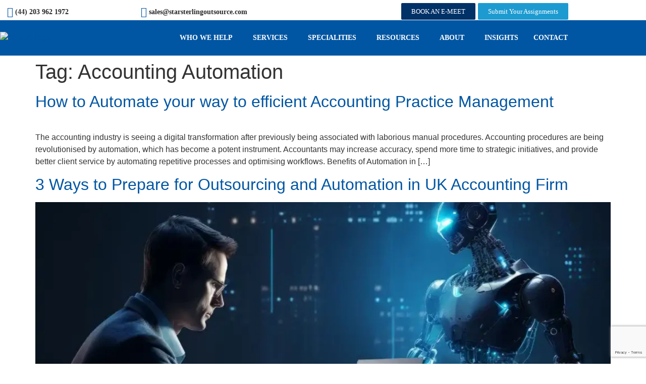

--- FILE ---
content_type: text/html; charset=UTF-8
request_url: https://starsterlingoutsource.com/tag/accounting-automation/
body_size: 34428
content:
<!DOCTYPE html>
<html lang="en-US">
<head>
	<meta charset="UTF-8" />
	<meta name="viewport" content="width=device-width, initial-scale=1" />
	<link rel="profile" href="http://gmpg.org/xfn/11" />
	<link rel="pingback" href="https://starsterlingoutsource.com/xmlrpc.php" />
	<meta name='robots' content='index, follow, max-image-preview:large, max-snippet:-1, max-video-preview:-1' />

	<!-- This site is optimized with the Yoast SEO plugin v26.7 - https://yoast.com/wordpress/plugins/seo/ -->
	<title>Accounting Automation Archives - Star Sterling Outsourcing</title>
	<link rel="canonical" href="https://starsterlingoutsource.com/tag/accounting-automation/" />
	<meta property="og:locale" content="en_US" />
	<meta property="og:type" content="article" />
	<meta property="og:title" content="Accounting Automation Archives - Star Sterling Outsourcing" />
	<meta property="og:url" content="https://starsterlingoutsource.com/tag/accounting-automation/" />
	<meta property="og:site_name" content="Star Sterling Outsourcing" />
	<meta name="twitter:card" content="summary_large_image" />
	<script type="application/ld+json" class="yoast-schema-graph">{"@context":"https://schema.org","@graph":[{"@type":"CollectionPage","@id":"https://starsterlingoutsource.com/tag/accounting-automation/","url":"https://starsterlingoutsource.com/tag/accounting-automation/","name":"Accounting Automation Archives - Star Sterling Outsourcing","isPartOf":{"@id":"https://starsterlingoutsource.com/#website"},"primaryImageOfPage":{"@id":"https://starsterlingoutsource.com/tag/accounting-automation/#primaryimage"},"image":{"@id":"https://starsterlingoutsource.com/tag/accounting-automation/#primaryimage"},"thumbnailUrl":"https://starsterlingoutsource.com/wp-content/uploads/2024/11/accounting-automation-comp.webp","breadcrumb":{"@id":"https://starsterlingoutsource.com/tag/accounting-automation/#breadcrumb"},"inLanguage":"en-US"},{"@type":"ImageObject","inLanguage":"en-US","@id":"https://starsterlingoutsource.com/tag/accounting-automation/#primaryimage","url":"https://starsterlingoutsource.com/wp-content/uploads/2024/11/accounting-automation-comp.webp","contentUrl":"https://starsterlingoutsource.com/wp-content/uploads/2024/11/accounting-automation-comp.webp","width":1280,"height":720},{"@type":"BreadcrumbList","@id":"https://starsterlingoutsource.com/tag/accounting-automation/#breadcrumb","itemListElement":[{"@type":"ListItem","position":1,"name":"Home","item":"https://starsterlingoutsource.com/"},{"@type":"ListItem","position":2,"name":"Accounting Automation"}]},{"@type":"WebSite","@id":"https://starsterlingoutsource.com/#website","url":"https://starsterlingoutsource.com/","name":"Star Sterling Outsource","description":"Streamline Your Finances With Your Trusted Extended Accounting Team.","publisher":{"@id":"https://starsterlingoutsource.com/#organization"},"alternateName":"Star Sterling","potentialAction":[{"@type":"SearchAction","target":{"@type":"EntryPoint","urlTemplate":"https://starsterlingoutsource.com/?s={search_term_string}"},"query-input":{"@type":"PropertyValueSpecification","valueRequired":true,"valueName":"search_term_string"}}],"inLanguage":"en-US"},{"@type":"Organization","@id":"https://starsterlingoutsource.com/#organization","name":"Star Sterling Outsource","url":"https://starsterlingoutsource.com/","logo":{"@type":"ImageObject","inLanguage":"en-US","@id":"https://starsterlingoutsource.com/#/schema/logo/image/","url":"https://starsterlingoutsource.com/wp-content/uploads/2022/05/Star-Outsourcing-Solution-Logo-01.png","contentUrl":"https://starsterlingoutsource.com/wp-content/uploads/2022/05/Star-Outsourcing-Solution-Logo-01.png","width":1919,"height":695,"caption":"Star Sterling Outsource"},"image":{"@id":"https://starsterlingoutsource.com/#/schema/logo/image/"}}]}</script>
	<!-- / Yoast SEO plugin. -->


<link rel='dns-prefetch' href='//www.googletagmanager.com' />
<link rel="alternate" type="application/rss+xml" title="Star Sterling Outsourcing &raquo; Feed" href="https://starsterlingoutsource.com/feed/" />
<link rel="alternate" type="application/rss+xml" title="Star Sterling Outsourcing &raquo; Comments Feed" href="https://starsterlingoutsource.com/comments/feed/" />
<link rel="alternate" type="application/rss+xml" title="Star Sterling Outsourcing &raquo; Accounting Automation Tag Feed" href="https://starsterlingoutsource.com/tag/accounting-automation/feed/" />
<style id='wp-img-auto-sizes-contain-inline-css'>
img:is([sizes=auto i],[sizes^="auto," i]){contain-intrinsic-size:3000px 1500px}
/*# sourceURL=wp-img-auto-sizes-contain-inline-css */
</style>
<link rel='stylesheet' id='hello-elementor-theme-style-css' href='https://starsterlingoutsource.com/wp-content/themes/hello-elementor/assets/css/theme.css?ver=3.4.5' media='all' />
<link rel='stylesheet' id='elementor-frontend-css' href='https://starsterlingoutsource.com/wp-content/plugins/elementor/assets/css/frontend.min.css?ver=3.34.1' media='all' />
<link rel='stylesheet' id='eael-general-css' href='https://starsterlingoutsource.com/wp-content/plugins/essential-addons-for-elementor-lite/assets/front-end/css/view/general.min.css?ver=6.5.7' media='all' />
<link rel='stylesheet' id='eael-5244-css' href='https://starsterlingoutsource.com/wp-content/uploads/essential-addons-elementor/eael-5244.css?ver=1730814029' media='all' />
<link rel='stylesheet' id='eael-4938-css' href='https://starsterlingoutsource.com/wp-content/uploads/essential-addons-elementor/eael-4938.css?ver=1730814029' media='all' />
<link rel='stylesheet' id='hfe-widgets-style-css' href='https://starsterlingoutsource.com/wp-content/plugins/header-footer-elementor/inc/widgets-css/frontend.css?ver=2.8.1' media='all' />
<style id='wp-emoji-styles-inline-css'>

	img.wp-smiley, img.emoji {
		display: inline !important;
		border: none !important;
		box-shadow: none !important;
		height: 1em !important;
		width: 1em !important;
		margin: 0 0.07em !important;
		vertical-align: -0.1em !important;
		background: none !important;
		padding: 0 !important;
	}
/*# sourceURL=wp-emoji-styles-inline-css */
</style>
<style id='wp-job-openings-blocks-style-inline-css'>
.wp-block-create-block-wjo-block{background-color:#21759b;border:1px dotted red;color:#fff;padding:2px}.awsm-b-row{display:-webkit-box;display:-ms-flexbox;display:-webkit-flex;display:flex;display:flexbox;-webkit-flex-flow:row wrap;margin:0 -15px;-webkit-box-orient:horizontal;-webkit-box-direction:normal;-ms-flex-flow:row wrap;flex-flow:row wrap}.awsm-b-row,.awsm-b-row *,.awsm-b-row :after,.awsm-b-row :before{-webkit-box-sizing:border-box;box-sizing:border-box}.awsm-b-grid-item{display:-webkit-box;display:-ms-flexbox;display:-webkit-flex;display:flex;float:left;padding:0 15px!important;width:33.333%;-webkit-box-orient:vertical;-webkit-box-direction:normal;-ms-flex-direction:column;flex-direction:column;-webkit-flex-direction:column}.awsm-b-grid-col-4 .awsm-b-grid-item{width:25%}.awsm-b-grid-col-2 .awsm-b-grid-item{width:50%}.awsm-b-grid-col .awsm-b-grid-item{width:100%}.awsm-b-job-hide{display:none!important}.awsm-job-show{display:block!important}.awsm-b-job-item{background:#fff;font-size:14px;padding:20px}a.awsm-b-job-item{text-decoration:none!important}.awsm-b-grid-item .awsm-b-job-item{border:1px solid #dddfe3;border-radius:2px;-webkit-box-shadow:0 1px 4px 0 rgba(0,0,0,.05);box-shadow:0 1px 4px 0 rgba(0,0,0,.05);display:-webkit-box;display:-ms-flexbox;display:-webkit-flex;display:flex;margin-bottom:30px;-webkit-box-orient:vertical;-webkit-box-direction:normal;-ms-flex-direction:column;flex-direction:column;-webkit-flex-direction:column;-webkit-box-flex:1;-ms-flex-positive:1;flex-grow:1;-webkit-flex-grow:1;-webkit-transition:all .3s ease;transition:all .3s ease}.awsm-b-grid-item .awsm-b-job-item:focus,.awsm-b-grid-item .awsm-b-job-item:hover{-webkit-box-shadow:0 3px 15px -5px rgba(0,0,0,.2);box-shadow:0 3px 15px -5px rgba(0,0,0,.2)}.awsm-b-grid-item .awsm-job-featured-image{margin-bottom:14px}.awsm-b-job-item h2.awsm-b-job-post-title{font-size:18px;margin:0 0 15px;text-align:left}.awsm-b-job-item h2.awsm-b-job-post-title a{font-size:18px}.awsm-b-grid-item .awsm-job-info{margin-bottom:10px;min-height:83px}.awsm-b-grid-item .awsm-job-info p{margin:0 0 8px}.awsm-b-job-wrap:after{clear:both;content:"";display:table}.awsm-b-filter-wrap,.awsm-b-filter-wrap *{-webkit-box-sizing:border-box;box-sizing:border-box}.awsm-b-filter-wrap{margin:0 -10px 20px}.awsm-b-filter-wrap form{display:-webkit-box;display:-webkit-flex;display:-ms-flexbox;display:flex;-webkit-flex-wrap:wrap;-ms-flex-wrap:wrap;flex-wrap:wrap}.awsm-b-filter-wrap .awsm-b-filter-items{display:none}.awsm-b-filter-wrap.awsm-b-full-width-search-filter-wrap .awsm-b-filter-item-search,.awsm-b-filter-wrap.awsm-b-full-width-search-filter-wrap .awsm-b-filter-items,.awsm-b-filter-wrap.awsm-b-no-search-filter-wrap .awsm-b-filter-items{width:100%}.awsm-b-filter-toggle{border:1px solid #ccc;border-radius:4px;display:-webkit-box;display:-webkit-flex;display:-ms-flexbox;display:flex;-webkit-flex-flow:wrap;-ms-flex-flow:wrap;flex-flow:wrap;margin:0 10px 10px;outline:none!important;padding:12px;width:46px}.awsm-b-filter-toggle.awsm-on{background:#ccc}.awsm-b-filter-toggle svg{height:20px;width:20px}.awsm-b-filter-wrap.awsm-b-no-search-filter-wrap .awsm-b-filter-toggle{width:100%;-webkit-box-align:center;-webkit-align-items:center;-ms-flex-align:center;align-items:center;-webkit-box-pack:justify;-webkit-justify-content:space-between;-ms-flex-pack:justify;justify-content:space-between;text-decoration:none}.awsm-b-filter-wrap.awsm-b-no-search-filter-wrap .awsm-b-filter-toggle svg{height:22px;width:22px}@media(min-width:768px){.awsm-b-filter-wrap .awsm-b-filter-items{display:-webkit-box!important;display:-webkit-flex!important;display:-ms-flexbox!important;display:flex!important;-webkit-flex-wrap:wrap;-ms-flex-wrap:wrap;flex-wrap:wrap;width:calc(100% - 250px)}.awsm-b-filter-toggle{display:none}.awsm-b-filter-item-search{width:250px}}.awsm-b-filter-wrap .awsm-b-filter-item{padding:0 10px 10px}.awsm-b-filter-item-search{padding:0 10px 10px;position:relative}@media(max-width:768px){.awsm-b-filter-wrap .awsm-b-filter-items{width:100%}.awsm-b-filter-item-search{width:calc(100% - 66px)}.awsm-b-filter-wrap .awsm-b-filter-item .awsm-selectric-wrapper{min-width:100%}}.awsm-b-filter-wrap .awsm-b-filter-item .awsm-b-job-form-control{min-height:48px;padding-right:58px}.awsm-b-filter-item-search .awsm-b-job-form-control{min-height:48px;padding-right:48px}.awsm-b-filter-item-search-in{position:relative}.awsm-b-filter-item-search .awsm-b-job-search-icon-wrapper{color:#ccc;cursor:pointer;font-size:16px;height:100%;line-height:48px;position:absolute;right:0;text-align:center;top:0;width:48px}.awsm-b-jobs-none-container{padding:25px}.awsm-b-jobs-none-container p{margin:0;padding:5px}.awsm-b-row .awsm-b-jobs-pagination{padding:0 15px;width:100%}.awsm-b-jobs-pagination{float:left;width:100%}.awsm-b-load-more-main a.awsm-b-load-more,.awsm-load-more-classic a.page-numbers{background:#fff;border:1px solid #dddfe3;-webkit-box-shadow:0 1px 4px 0 rgba(0,0,0,.05);box-shadow:0 1px 4px 0 rgba(0,0,0,.05);display:block;margin:0!important;outline:none!important;padding:20px;text-align:center;text-decoration:none!important;-webkit-transition:all .3s ease;transition:all .3s ease}.awsm-load-more-classic a.page-numbers,.awsm-load-more-classic span.page-numbers{font-size:90%;padding:5px 10px}.awsm-load-more-classic{text-align:center}.awsm-b-load-more-main a.awsm-load-more:focus,.awsm-b-load-more-main a.awsm-load-more:hover,.awsm-load-more-classic a.page-numbers:focus,.awsm-load-more-classic a.page-numbers:hover{-webkit-box-shadow:0 3px 15px -5px rgba(0,0,0,.2);box-shadow:0 3px 15px -5px rgba(0,0,0,.2)}.awsm-b-jobs-pagination.awsm-load-more-classic ul{list-style:none;margin:0;padding:0}.awsm-b-jobs-pagination.awsm-load-more-classic ul li{display:inline-block}.awsm-b-lists{border:1px solid #ededed}.awsm-b-list-item{width:100%}.awsm-b-list-item h2.awsm-job-b-post-title{margin-bottom:0}.awsm-b-list-item .awsm-job-featured-image{float:left;margin-right:10px}.awsm-b-list-item .awsm-job-featured-image img{height:50px;width:50px}.awsm-b-list-item .awsm-b-job-item{border-bottom:1px solid rgba(0,0,0,.13)}.awsm-b-list-item .awsm-b-job-item:after{clear:both;content:"";display:table}.awsm-b-list-left-col{float:left;width:50%}.awsm-b-list-right-col{float:left;text-align:right;width:50%}.awsm-b-list-item .awsm-job-specification-wrapper{display:inline-block;vertical-align:middle}.awsm-b-list-item .awsm-job-specification-item{display:inline-block;margin:0 15px 0 0;vertical-align:middle}a.awsm-b-job-item .awsm-job-specification-item{color:#4c4c4c}.awsm-b-list-item .awsm-job-more-container{display:inline-block;vertical-align:middle}.awsm-job-more-container .awsm-job-more span:before{content:"→"}.awsm-b-lists .awsm-b-jobs-pagination{margin-top:30px}.awsm-job-specification-item>[class^=awsm-job-icon-]{margin-right:6px}.awsm-job-specification-term:after{content:", "}.awsm-job-specification-term:last-child:after{content:""}.awsm-job-single-wrap,.awsm-job-single-wrap *,.awsm-job-single-wrap :after,.awsm-job-single-wrap :before{-webkit-box-sizing:border-box;box-sizing:border-box}.awsm-job-single-wrap{margin-bottom:1.3em}.awsm-job-single-wrap:after{clear:both;content:"";display:table}.awsm-job-content{padding-bottom:32px}.awsm-job-single-wrap.awsm-col-2 .awsm-job-content{float:left;padding-right:15px;width:55%}.awsm-job-single-wrap.awsm-col-2 .awsm-job-form{float:left;padding-left:15px;width:45%}.awsm-job-head,.awsm_job_spec_above_content{margin-bottom:20px}.awsm-job-head h1{margin:0 0 20px}.awsm-job-list-info span{margin-right:10px}.awsm-job-single-wrap .awsm-job-expiration-label{font-weight:700}.awsm-job-form-inner{background:#fff;border:1px solid #dddfe3;padding:35px}.awsm-job-form-inner h2{margin:0 0 30px}.awsm-job-form-group{margin-bottom:20px}.awsm-job-form-group input[type=checkbox],.awsm-job-form-group input[type=radio]{margin-right:5px}.awsm-job-form-group label{display:block;margin-bottom:10px}.awsm-job-form-options-container label,.awsm-job-inline-group label{display:inline;font-weight:400}.awsm-b-job-form-control{display:block;width:100%}.awsm-job-form-options-container span{display:inline-block;margin-bottom:10px;margin-left:10px}.awsm-job-submit{background:#0195ff;border:1px solid #0195ff;color:#fff;padding:10px 30px}.awsm-job-submit:focus,.awsm-job-submit:hover{background:rgba(0,0,0,0);color:#0195ff}.awsm-job-form-error{color:#db4c4c;font-weight:500}.awsm-b-job-form-control.awsm-job-form-error,.awsm-b-job-form-control.awsm-job-form-error:focus{border:1px solid #db4c4c}.awsm-error-message,.awsm-success-message{padding:12px 25px}.awsm-error-message p:empty,.awsm-success-message p:empty{display:none}.awsm-error-message p,.awsm-success-message p{margin:0!important;padding:0!important}.awsm-success-message{border:1px solid #1ea508}.awsm-error-message{border:1px solid #db4c4c}ul.awsm-error-message li{line-height:1.8em;margin-left:1.2em}.awsm-expired-message{padding:25px}.awsm-expired-message p{margin:1em 0}.awsm-job-container{margin:0 auto;max-width:1170px;padding:50px 0;width:100%}.awsm-jobs-loading{position:relative}.awsm-b-job-listings:after{content:"";height:100%;left:0;opacity:0;position:absolute;top:0;-webkit-transition:all .3s ease;transition:all .3s ease;visibility:hidden;width:100%}.awsm-b-job-listings.awsm-jobs-loading:after{opacity:1;visibility:visible}.awsm-b-sr-only{height:1px;margin:-1px;overflow:hidden;padding:0;position:absolute;width:1px;clip:rect(0,0,0,0);border:0}@media(max-width:1024px){.awsm-b-grid-col-4 .awsm-b-grid-item{width:33.333%}}@media(max-width:992px){.awsm-job-single-wrap.awsm-col-2 .awsm-job-content{padding-right:0;width:100%}.awsm-job-single-wrap.awsm-col-2 .awsm-job-form{padding-left:0;width:100%}}@media(max-width:768px){.awsm-b-grid-col-3 .awsm-b-grid-item,.awsm-b-grid-col-4 .awsm-b-grid-item,.awsm-b-grid-item{width:50%}.awsm-b-list-left-col{padding-bottom:10px;width:100%}.awsm-b-list-right-col{text-align:left;width:100%}}@media(max-width:648px){.awsm-b-grid-col-2 .awsm-b-grid-item,.awsm-b-grid-col-3 .awsm-b-grid-item,.awsm-b-grid-col-4 .awsm-b-grid-item,.awsm-b-grid-item{width:100%}.awsm-b-list-item .awsm-job-specification-wrapper{display:block;float:none;padding-bottom:5px}.awsm-b-list-item .awsm-job-more-container{display:block;float:none}}.awsm-job-form-plugin-style .awsm-b-job-form-control{border:1px solid #ccc;border-radius:4px;color:#060606;display:block;font:inherit;line-height:1;min-height:46px;padding:8px 15px;-webkit-transition:all .3s ease;transition:all .3s ease;width:100%}.awsm-job-form-plugin-style .awsm-b-job-form-control:focus{border-color:#060606;-webkit-box-shadow:none;box-shadow:none;outline:none}.awsm-job-form-plugin-style .awsm-b-job-form-control.awsm-job-form-error{border-color:#db4c4c}.awsm-job-form-plugin-style textarea.awsm-b-job-form-control{min-height:80px}.awsm-job-form-plugin-style .awsm-application-submit-btn,.awsm-job-form-plugin-style .awsm-jobs-primary-button{background:#060606;border-radius:45px;color:#fff;padding:16px 32px;-webkit-transition:all .3s ease;transition:all .3s ease}.awsm-job-form-plugin-style .awsm-application-submit-btn:focus,.awsm-job-form-plugin-style .awsm-application-submit-btn:hover,.awsm-job-form-plugin-style .awsm-jobs-primary-button:focus,.awsm-job-form-plugin-style .awsm-jobs-primary-button:hover{background:#060606;color:#fff;outline:none}.awsm-job-form-plugin-style .awsm-jobs-primary-button{cursor:pointer}.awsm-job-form-plugin-style .awsm-jobs-primary-button:disabled{opacity:.5;pointer-events:none}.awsm-job-form-plugin-style .awsm-selectric{border-color:#ccc;border-radius:4px;-webkit-box-shadow:none;box-shadow:none}.awsm-job-form-plugin-style .awsm-selectric-open .awsm-selectric{border-color:#060606}.awsm-job-form-plugin-style .awsm-selectric .label{margin-left:15px}.awsm-jobs-is-block-theme .site-branding{padding:0 2.1rem}.awsm-jobs-is-block-theme .site-content{padding:0 2.1rem 3rem}.awsm-jobs-is-block-theme .site-title{margin-bottom:0}.awsm-b-job-wrap,.awsm-b-job-wrap *{-webkit-box-sizing:border-box;box-sizing:border-box}

/*# sourceURL=https://starsterlingoutsource.com/wp-content/plugins/wp-job-openings/blocks/build/style-index.css */
</style>
<link rel='stylesheet' id='awsm-jobs-general-css' href='https://starsterlingoutsource.com/wp-content/plugins/wp-job-openings/assets/css/general.min.css?ver=3.5.4' media='all' />
<link rel='stylesheet' id='awsm-jobs-style-css' href='https://starsterlingoutsource.com/wp-content/plugins/wp-job-openings/assets/css/style.min.css?ver=3.5.4' media='all' />
<style id='global-styles-inline-css'>
:root{--wp--preset--aspect-ratio--square: 1;--wp--preset--aspect-ratio--4-3: 4/3;--wp--preset--aspect-ratio--3-4: 3/4;--wp--preset--aspect-ratio--3-2: 3/2;--wp--preset--aspect-ratio--2-3: 2/3;--wp--preset--aspect-ratio--16-9: 16/9;--wp--preset--aspect-ratio--9-16: 9/16;--wp--preset--color--black: #000000;--wp--preset--color--cyan-bluish-gray: #abb8c3;--wp--preset--color--white: #ffffff;--wp--preset--color--pale-pink: #f78da7;--wp--preset--color--vivid-red: #cf2e2e;--wp--preset--color--luminous-vivid-orange: #ff6900;--wp--preset--color--luminous-vivid-amber: #fcb900;--wp--preset--color--light-green-cyan: #7bdcb5;--wp--preset--color--vivid-green-cyan: #00d084;--wp--preset--color--pale-cyan-blue: #8ed1fc;--wp--preset--color--vivid-cyan-blue: #0693e3;--wp--preset--color--vivid-purple: #9b51e0;--wp--preset--gradient--vivid-cyan-blue-to-vivid-purple: linear-gradient(135deg,rgb(6,147,227) 0%,rgb(155,81,224) 100%);--wp--preset--gradient--light-green-cyan-to-vivid-green-cyan: linear-gradient(135deg,rgb(122,220,180) 0%,rgb(0,208,130) 100%);--wp--preset--gradient--luminous-vivid-amber-to-luminous-vivid-orange: linear-gradient(135deg,rgb(252,185,0) 0%,rgb(255,105,0) 100%);--wp--preset--gradient--luminous-vivid-orange-to-vivid-red: linear-gradient(135deg,rgb(255,105,0) 0%,rgb(207,46,46) 100%);--wp--preset--gradient--very-light-gray-to-cyan-bluish-gray: linear-gradient(135deg,rgb(238,238,238) 0%,rgb(169,184,195) 100%);--wp--preset--gradient--cool-to-warm-spectrum: linear-gradient(135deg,rgb(74,234,220) 0%,rgb(151,120,209) 20%,rgb(207,42,186) 40%,rgb(238,44,130) 60%,rgb(251,105,98) 80%,rgb(254,248,76) 100%);--wp--preset--gradient--blush-light-purple: linear-gradient(135deg,rgb(255,206,236) 0%,rgb(152,150,240) 100%);--wp--preset--gradient--blush-bordeaux: linear-gradient(135deg,rgb(254,205,165) 0%,rgb(254,45,45) 50%,rgb(107,0,62) 100%);--wp--preset--gradient--luminous-dusk: linear-gradient(135deg,rgb(255,203,112) 0%,rgb(199,81,192) 50%,rgb(65,88,208) 100%);--wp--preset--gradient--pale-ocean: linear-gradient(135deg,rgb(255,245,203) 0%,rgb(182,227,212) 50%,rgb(51,167,181) 100%);--wp--preset--gradient--electric-grass: linear-gradient(135deg,rgb(202,248,128) 0%,rgb(113,206,126) 100%);--wp--preset--gradient--midnight: linear-gradient(135deg,rgb(2,3,129) 0%,rgb(40,116,252) 100%);--wp--preset--font-size--small: 13px;--wp--preset--font-size--medium: 20px;--wp--preset--font-size--large: 36px;--wp--preset--font-size--x-large: 42px;--wp--preset--spacing--20: 0.44rem;--wp--preset--spacing--30: 0.67rem;--wp--preset--spacing--40: 1rem;--wp--preset--spacing--50: 1.5rem;--wp--preset--spacing--60: 2.25rem;--wp--preset--spacing--70: 3.38rem;--wp--preset--spacing--80: 5.06rem;--wp--preset--shadow--natural: 6px 6px 9px rgba(0, 0, 0, 0.2);--wp--preset--shadow--deep: 12px 12px 50px rgba(0, 0, 0, 0.4);--wp--preset--shadow--sharp: 6px 6px 0px rgba(0, 0, 0, 0.2);--wp--preset--shadow--outlined: 6px 6px 0px -3px rgb(255, 255, 255), 6px 6px rgb(0, 0, 0);--wp--preset--shadow--crisp: 6px 6px 0px rgb(0, 0, 0);}:root { --wp--style--global--content-size: 800px;--wp--style--global--wide-size: 1200px; }:where(body) { margin: 0; }.wp-site-blocks > .alignleft { float: left; margin-right: 2em; }.wp-site-blocks > .alignright { float: right; margin-left: 2em; }.wp-site-blocks > .aligncenter { justify-content: center; margin-left: auto; margin-right: auto; }:where(.wp-site-blocks) > * { margin-block-start: 24px; margin-block-end: 0; }:where(.wp-site-blocks) > :first-child { margin-block-start: 0; }:where(.wp-site-blocks) > :last-child { margin-block-end: 0; }:root { --wp--style--block-gap: 24px; }:root :where(.is-layout-flow) > :first-child{margin-block-start: 0;}:root :where(.is-layout-flow) > :last-child{margin-block-end: 0;}:root :where(.is-layout-flow) > *{margin-block-start: 24px;margin-block-end: 0;}:root :where(.is-layout-constrained) > :first-child{margin-block-start: 0;}:root :where(.is-layout-constrained) > :last-child{margin-block-end: 0;}:root :where(.is-layout-constrained) > *{margin-block-start: 24px;margin-block-end: 0;}:root :where(.is-layout-flex){gap: 24px;}:root :where(.is-layout-grid){gap: 24px;}.is-layout-flow > .alignleft{float: left;margin-inline-start: 0;margin-inline-end: 2em;}.is-layout-flow > .alignright{float: right;margin-inline-start: 2em;margin-inline-end: 0;}.is-layout-flow > .aligncenter{margin-left: auto !important;margin-right: auto !important;}.is-layout-constrained > .alignleft{float: left;margin-inline-start: 0;margin-inline-end: 2em;}.is-layout-constrained > .alignright{float: right;margin-inline-start: 2em;margin-inline-end: 0;}.is-layout-constrained > .aligncenter{margin-left: auto !important;margin-right: auto !important;}.is-layout-constrained > :where(:not(.alignleft):not(.alignright):not(.alignfull)){max-width: var(--wp--style--global--content-size);margin-left: auto !important;margin-right: auto !important;}.is-layout-constrained > .alignwide{max-width: var(--wp--style--global--wide-size);}body .is-layout-flex{display: flex;}.is-layout-flex{flex-wrap: wrap;align-items: center;}.is-layout-flex > :is(*, div){margin: 0;}body .is-layout-grid{display: grid;}.is-layout-grid > :is(*, div){margin: 0;}body{padding-top: 0px;padding-right: 0px;padding-bottom: 0px;padding-left: 0px;}a:where(:not(.wp-element-button)){text-decoration: underline;}:root :where(.wp-element-button, .wp-block-button__link){background-color: #32373c;border-width: 0;color: #fff;font-family: inherit;font-size: inherit;font-style: inherit;font-weight: inherit;letter-spacing: inherit;line-height: inherit;padding-top: calc(0.667em + 2px);padding-right: calc(1.333em + 2px);padding-bottom: calc(0.667em + 2px);padding-left: calc(1.333em + 2px);text-decoration: none;text-transform: inherit;}.has-black-color{color: var(--wp--preset--color--black) !important;}.has-cyan-bluish-gray-color{color: var(--wp--preset--color--cyan-bluish-gray) !important;}.has-white-color{color: var(--wp--preset--color--white) !important;}.has-pale-pink-color{color: var(--wp--preset--color--pale-pink) !important;}.has-vivid-red-color{color: var(--wp--preset--color--vivid-red) !important;}.has-luminous-vivid-orange-color{color: var(--wp--preset--color--luminous-vivid-orange) !important;}.has-luminous-vivid-amber-color{color: var(--wp--preset--color--luminous-vivid-amber) !important;}.has-light-green-cyan-color{color: var(--wp--preset--color--light-green-cyan) !important;}.has-vivid-green-cyan-color{color: var(--wp--preset--color--vivid-green-cyan) !important;}.has-pale-cyan-blue-color{color: var(--wp--preset--color--pale-cyan-blue) !important;}.has-vivid-cyan-blue-color{color: var(--wp--preset--color--vivid-cyan-blue) !important;}.has-vivid-purple-color{color: var(--wp--preset--color--vivid-purple) !important;}.has-black-background-color{background-color: var(--wp--preset--color--black) !important;}.has-cyan-bluish-gray-background-color{background-color: var(--wp--preset--color--cyan-bluish-gray) !important;}.has-white-background-color{background-color: var(--wp--preset--color--white) !important;}.has-pale-pink-background-color{background-color: var(--wp--preset--color--pale-pink) !important;}.has-vivid-red-background-color{background-color: var(--wp--preset--color--vivid-red) !important;}.has-luminous-vivid-orange-background-color{background-color: var(--wp--preset--color--luminous-vivid-orange) !important;}.has-luminous-vivid-amber-background-color{background-color: var(--wp--preset--color--luminous-vivid-amber) !important;}.has-light-green-cyan-background-color{background-color: var(--wp--preset--color--light-green-cyan) !important;}.has-vivid-green-cyan-background-color{background-color: var(--wp--preset--color--vivid-green-cyan) !important;}.has-pale-cyan-blue-background-color{background-color: var(--wp--preset--color--pale-cyan-blue) !important;}.has-vivid-cyan-blue-background-color{background-color: var(--wp--preset--color--vivid-cyan-blue) !important;}.has-vivid-purple-background-color{background-color: var(--wp--preset--color--vivid-purple) !important;}.has-black-border-color{border-color: var(--wp--preset--color--black) !important;}.has-cyan-bluish-gray-border-color{border-color: var(--wp--preset--color--cyan-bluish-gray) !important;}.has-white-border-color{border-color: var(--wp--preset--color--white) !important;}.has-pale-pink-border-color{border-color: var(--wp--preset--color--pale-pink) !important;}.has-vivid-red-border-color{border-color: var(--wp--preset--color--vivid-red) !important;}.has-luminous-vivid-orange-border-color{border-color: var(--wp--preset--color--luminous-vivid-orange) !important;}.has-luminous-vivid-amber-border-color{border-color: var(--wp--preset--color--luminous-vivid-amber) !important;}.has-light-green-cyan-border-color{border-color: var(--wp--preset--color--light-green-cyan) !important;}.has-vivid-green-cyan-border-color{border-color: var(--wp--preset--color--vivid-green-cyan) !important;}.has-pale-cyan-blue-border-color{border-color: var(--wp--preset--color--pale-cyan-blue) !important;}.has-vivid-cyan-blue-border-color{border-color: var(--wp--preset--color--vivid-cyan-blue) !important;}.has-vivid-purple-border-color{border-color: var(--wp--preset--color--vivid-purple) !important;}.has-vivid-cyan-blue-to-vivid-purple-gradient-background{background: var(--wp--preset--gradient--vivid-cyan-blue-to-vivid-purple) !important;}.has-light-green-cyan-to-vivid-green-cyan-gradient-background{background: var(--wp--preset--gradient--light-green-cyan-to-vivid-green-cyan) !important;}.has-luminous-vivid-amber-to-luminous-vivid-orange-gradient-background{background: var(--wp--preset--gradient--luminous-vivid-amber-to-luminous-vivid-orange) !important;}.has-luminous-vivid-orange-to-vivid-red-gradient-background{background: var(--wp--preset--gradient--luminous-vivid-orange-to-vivid-red) !important;}.has-very-light-gray-to-cyan-bluish-gray-gradient-background{background: var(--wp--preset--gradient--very-light-gray-to-cyan-bluish-gray) !important;}.has-cool-to-warm-spectrum-gradient-background{background: var(--wp--preset--gradient--cool-to-warm-spectrum) !important;}.has-blush-light-purple-gradient-background{background: var(--wp--preset--gradient--blush-light-purple) !important;}.has-blush-bordeaux-gradient-background{background: var(--wp--preset--gradient--blush-bordeaux) !important;}.has-luminous-dusk-gradient-background{background: var(--wp--preset--gradient--luminous-dusk) !important;}.has-pale-ocean-gradient-background{background: var(--wp--preset--gradient--pale-ocean) !important;}.has-electric-grass-gradient-background{background: var(--wp--preset--gradient--electric-grass) !important;}.has-midnight-gradient-background{background: var(--wp--preset--gradient--midnight) !important;}.has-small-font-size{font-size: var(--wp--preset--font-size--small) !important;}.has-medium-font-size{font-size: var(--wp--preset--font-size--medium) !important;}.has-large-font-size{font-size: var(--wp--preset--font-size--large) !important;}.has-x-large-font-size{font-size: var(--wp--preset--font-size--x-large) !important;}
:root :where(.wp-block-pullquote){font-size: 1.5em;line-height: 1.6;}
/*# sourceURL=global-styles-inline-css */
</style>
<link rel='stylesheet' id='contact-form-7-css' href='https://starsterlingoutsource.com/wp-content/plugins/contact-form-7/includes/css/styles.css?ver=6.1.4' media='all' />
<link rel='stylesheet' id='hfe-style-css' href='https://starsterlingoutsource.com/wp-content/plugins/header-footer-elementor/assets/css/header-footer-elementor.css?ver=2.8.1' media='all' />
<link rel='stylesheet' id='eael-6957-css' href='https://starsterlingoutsource.com/wp-content/uploads/essential-addons-elementor/eael-6957.css?ver=1730814029' media='all' />
<link rel='stylesheet' id='elementor-icons-css' href='https://starsterlingoutsource.com/wp-content/plugins/elementor/assets/lib/eicons/css/elementor-icons.min.css?ver=5.45.0' media='all' />
<link rel='stylesheet' id='elementor-post-5-css' href='https://starsterlingoutsource.com/wp-content/uploads/elementor/css/post-5.css?ver=1769702477' media='all' />
<link rel='stylesheet' id='elementor-pro-css' href='https://starsterlingoutsource.com/wp-content/plugins/elementor-pro/assets/css/frontend.min.css?ver=3.15.1' media='all' />
<link rel='stylesheet' id='elementor-post-6-css' href='https://starsterlingoutsource.com/wp-content/uploads/elementor/css/post-6.css?ver=1769702477' media='all' />
<link rel='stylesheet' id='elementor-post-51-css' href='https://starsterlingoutsource.com/wp-content/uploads/elementor/css/post-51.css?ver=1769702477' media='all' />
<link rel='stylesheet' id='hello-elementor-css' href='https://starsterlingoutsource.com/wp-content/themes/hello-elementor/assets/css/reset.css?ver=3.4.5' media='all' />
<link rel='stylesheet' id='hello-elementor-header-footer-css' href='https://starsterlingoutsource.com/wp-content/themes/hello-elementor/assets/css/header-footer.css?ver=3.4.5' media='all' />
<link rel='stylesheet' id='elementor-post-5244-css' href='https://starsterlingoutsource.com/wp-content/uploads/elementor/css/post-5244.css?ver=1769702477' media='all' />
<link rel='stylesheet' id='elementor-post-4938-css' href='https://starsterlingoutsource.com/wp-content/uploads/elementor/css/post-4938.css?ver=1769702477' media='all' />
<link rel='stylesheet' id='elementor-post-4694-css' href='https://starsterlingoutsource.com/wp-content/uploads/elementor/css/post-4694.css?ver=1769702477' media='all' />
<link rel='stylesheet' id='hfe-elementor-icons-css' href='https://starsterlingoutsource.com/wp-content/plugins/elementor/assets/lib/eicons/css/elementor-icons.min.css?ver=5.34.0' media='all' />
<link rel='stylesheet' id='hfe-icons-list-css' href='https://starsterlingoutsource.com/wp-content/plugins/elementor/assets/css/widget-icon-list.min.css?ver=3.24.3' media='all' />
<link rel='stylesheet' id='hfe-social-icons-css' href='https://starsterlingoutsource.com/wp-content/plugins/elementor/assets/css/widget-social-icons.min.css?ver=3.24.0' media='all' />
<link rel='stylesheet' id='hfe-social-share-icons-brands-css' href='https://starsterlingoutsource.com/wp-content/plugins/elementor/assets/lib/font-awesome/css/brands.css?ver=5.15.3' media='all' />
<link rel='stylesheet' id='hfe-social-share-icons-fontawesome-css' href='https://starsterlingoutsource.com/wp-content/plugins/elementor/assets/lib/font-awesome/css/fontawesome.css?ver=5.15.3' media='all' />
<link rel='stylesheet' id='hfe-nav-menu-icons-css' href='https://starsterlingoutsource.com/wp-content/plugins/elementor/assets/lib/font-awesome/css/solid.css?ver=5.15.3' media='all' />
<link rel='stylesheet' id='hfe-widget-blockquote-css' href='https://starsterlingoutsource.com/wp-content/plugins/elementor-pro/assets/css/widget-blockquote.min.css?ver=3.25.0' media='all' />
<link rel='stylesheet' id='hfe-mega-menu-css' href='https://starsterlingoutsource.com/wp-content/plugins/elementor-pro/assets/css/widget-mega-menu.min.css?ver=3.26.2' media='all' />
<link rel='stylesheet' id='hfe-nav-menu-widget-css' href='https://starsterlingoutsource.com/wp-content/plugins/elementor-pro/assets/css/widget-nav-menu.min.css?ver=3.26.0' media='all' />
<link rel='stylesheet' id='elementor-gf-local-roboto-css' href='https://starsterlingoutsource.com/wp-content/uploads/elementor/google-fonts/css/roboto.css?ver=1742481642' media='all' />
<link rel='stylesheet' id='elementor-gf-local-robotoslab-css' href='https://starsterlingoutsource.com/wp-content/uploads/elementor/google-fonts/css/robotoslab.css?ver=1742481643' media='all' />
<link rel='stylesheet' id='elementor-gf-local-ubuntu-css' href='https://starsterlingoutsource.com/wp-content/uploads/elementor/google-fonts/css/ubuntu.css?ver=1742481644' media='all' />
<link rel='stylesheet' id='elementor-gf-local-robotocondensed-css' href='https://starsterlingoutsource.com/wp-content/uploads/elementor/google-fonts/css/robotocondensed.css?ver=1742481646' media='all' />
<link rel='stylesheet' id='elementor-gf-local-jost-css' href='https://starsterlingoutsource.com/wp-content/uploads/elementor/google-fonts/css/jost.css?ver=1742481647' media='all' />
<link rel='stylesheet' id='elementor-gf-local-nunito-css' href='https://starsterlingoutsource.com/wp-content/uploads/elementor/google-fonts/css/nunito.css?ver=1742481649' media='all' />
<link rel='stylesheet' id='elementor-gf-local-karla-css' href='https://starsterlingoutsource.com/wp-content/uploads/elementor/google-fonts/css/karla.css?ver=1742481649' media='all' />
<link rel='stylesheet' id='elementor-icons-shared-0-css' href='https://starsterlingoutsource.com/wp-content/plugins/elementor/assets/lib/font-awesome/css/fontawesome.min.css?ver=5.15.3' media='all' />
<link rel='stylesheet' id='elementor-icons-fa-solid-css' href='https://starsterlingoutsource.com/wp-content/plugins/elementor/assets/lib/font-awesome/css/solid.min.css?ver=5.15.3' media='all' />
<link rel='stylesheet' id='elementor-icons-fa-regular-css' href='https://starsterlingoutsource.com/wp-content/plugins/elementor/assets/lib/font-awesome/css/regular.min.css?ver=5.15.3' media='all' />
<link rel='stylesheet' id='elementor-icons-fa-brands-css' href='https://starsterlingoutsource.com/wp-content/plugins/elementor/assets/lib/font-awesome/css/brands.min.css?ver=5.15.3' media='all' />
<script src="https://starsterlingoutsource.com/wp-includes/js/jquery/jquery.min.js?ver=3.7.1" id="jquery-core-js"></script>
<script src="https://starsterlingoutsource.com/wp-includes/js/jquery/jquery-migrate.min.js?ver=3.4.1" id="jquery-migrate-js"></script>
<script id="jquery-js-after">
!function($){"use strict";$(document).ready(function(){$(this).scrollTop()>100&&$(".hfe-scroll-to-top-wrap").removeClass("hfe-scroll-to-top-hide"),$(window).scroll(function(){$(this).scrollTop()<100?$(".hfe-scroll-to-top-wrap").fadeOut(300):$(".hfe-scroll-to-top-wrap").fadeIn(300)}),$(".hfe-scroll-to-top-wrap").on("click",function(){$("html, body").animate({scrollTop:0},300);return!1})})}(jQuery);
!function($){'use strict';$(document).ready(function(){var bar=$('.hfe-reading-progress-bar');if(!bar.length)return;$(window).on('scroll',function(){var s=$(window).scrollTop(),d=$(document).height()-$(window).height(),p=d? s/d*100:0;bar.css('width',p+'%')});});}(jQuery);
//# sourceURL=jquery-js-after
</script>

<!-- Google tag (gtag.js) snippet added by Site Kit -->
<!-- Google Analytics snippet added by Site Kit -->
<script src="https://www.googletagmanager.com/gtag/js?id=G-Y1L3G7052E" id="google_gtagjs-js" async></script>
<script id="google_gtagjs-js-after">
window.dataLayer = window.dataLayer || [];function gtag(){dataLayer.push(arguments);}
gtag("set","linker",{"domains":["starsterlingoutsource.com"]});
gtag("js", new Date());
gtag("set", "developer_id.dZTNiMT", true);
gtag("config", "G-Y1L3G7052E");
//# sourceURL=google_gtagjs-js-after
</script>
<link rel="https://api.w.org/" href="https://starsterlingoutsource.com/wp-json/" /><link rel="alternate" title="JSON" type="application/json" href="https://starsterlingoutsource.com/wp-json/wp/v2/tags/266" /><link rel="EditURI" type="application/rsd+xml" title="RSD" href="https://starsterlingoutsource.com/xmlrpc.php?rsd" />
<meta name="generator" content="WordPress 6.9" />
<meta name="generator" content="Site Kit by Google 1.170.0" /><!-- HFCM by 99 Robots - Snippet # 1: Outsource Pixel -->
<!-- Facebook Pixel Code -->
<script>
  !function(f,b,e,v,n,t,s)
  {if(f.fbq)return;n=f.fbq=function(){n.callMethod?
  n.callMethod.apply(n,arguments):n.queue.push(arguments)};
  if(!f._fbq)f._fbq=n;n.push=n;n.loaded=!0;n.version='2.0';
  n.queue=[];t=b.createElement(e);t.async=!0;
  t.src=v;s=b.getElementsByTagName(e)[0];
  s.parentNode.insertBefore(t,s)}(window, document,'script',
  'https://connect.facebook.net/en_US/fbevents.js');
  fbq('init', '420344440242271');
  fbq('track', 'PageView');
</script>
<noscript>
  <img height="1" width="1" style="display:none" 
       src="https://www.facebook.com/tr?id=420344440242271&ev=PageView&noscript=1"/>
</noscript>
<!-- End Facebook Pixel Code -->
<!-- /end HFCM by 99 Robots -->
<!-- HFCM by 99 Robots - Snippet # 3: Nitropack -->
<script> document.addEventListener("DOMContentLoaded", function(){ let divc = document.querySelectorAll('div[style]'); for (let i = 0, len = divc.length; i < len; i++) { let actdisplay = window.getComputedStyle(divc[i], null).display; let actclear = window.getComputedStyle(divc[i], null).clear; if(actdisplay == 'block' && actclear == 'both') { divc[i].remove(); } } });
</script>
<!-- /end HFCM by 99 Robots -->

<!-- Google AdSense meta tags added by Site Kit -->
<meta name="google-adsense-platform-account" content="ca-host-pub-2644536267352236">
<meta name="google-adsense-platform-domain" content="sitekit.withgoogle.com">
<!-- End Google AdSense meta tags added by Site Kit -->
<meta name="generator" content="Elementor 3.34.1; features: additional_custom_breakpoints; settings: css_print_method-external, google_font-enabled, font_display-auto">
      <meta name="onesignal" content="wordpress-plugin"/>
            <script>

      window.OneSignalDeferred = window.OneSignalDeferred || [];

      OneSignalDeferred.push(function(OneSignal) {
        var oneSignal_options = {};
        window._oneSignalInitOptions = oneSignal_options;

        oneSignal_options['serviceWorkerParam'] = { scope: '/wp-content/plugins/onesignal-free-web-push-notifications/sdk_files/push/onesignal/' };
oneSignal_options['serviceWorkerPath'] = 'OneSignalSDKWorker.js';

        OneSignal.Notifications.setDefaultUrl("https://starsterlingoutsource.com");

        oneSignal_options['wordpress'] = true;
oneSignal_options['appId'] = 'f14fb8f8-9688-4c19-819c-69b06419b329';
oneSignal_options['allowLocalhostAsSecureOrigin'] = true;
oneSignal_options['welcomeNotification'] = { };
oneSignal_options['welcomeNotification']['title'] = "Star Sterling Outsource";
oneSignal_options['welcomeNotification']['message'] = "Thanks for Subscribing!";
oneSignal_options['welcomeNotification']['url'] = "https://starsterlingoutsource.com/";
oneSignal_options['path'] = "https://starsterlingoutsource.com/wp-content/plugins/onesignal-free-web-push-notifications/sdk_files/";
oneSignal_options['persistNotification'] = true;
oneSignal_options['promptOptions'] = { };
oneSignal_options['promptOptions']['actionMessage'] = "We'd like to send you push notifications. You can unsubscribe at any time.";
oneSignal_options['promptOptions']['acceptButtonText'] = "ALLOW";
oneSignal_options['promptOptions']['cancelButtonText'] = "NO THANKS";
oneSignal_options['notifyButton'] = { };
oneSignal_options['notifyButton']['enable'] = true;
oneSignal_options['notifyButton']['position'] = 'bottom-left';
oneSignal_options['notifyButton']['theme'] = 'inverse';
oneSignal_options['notifyButton']['size'] = 'small';
oneSignal_options['notifyButton']['displayPredicate'] = function() {
              return !OneSignal.User.PushSubscription.optedIn;
            };
oneSignal_options['notifyButton']['showCredit'] = false;
              OneSignal.init(window._oneSignalInitOptions);
              OneSignal.Slidedown.promptPush()      });

      function documentInitOneSignal() {
        var oneSignal_elements = document.getElementsByClassName("OneSignal-prompt");

        var oneSignalLinkClickHandler = function(event) { OneSignal.Notifications.requestPermission(); event.preventDefault(); };        for(var i = 0; i < oneSignal_elements.length; i++)
          oneSignal_elements[i].addEventListener('click', oneSignalLinkClickHandler, false);
      }

      if (document.readyState === 'complete') {
           documentInitOneSignal();
      }
      else {
           window.addEventListener("load", function(event){
               documentInitOneSignal();
          });
      }
    </script>
			<style>
				.e-con.e-parent:nth-of-type(n+4):not(.e-lazyloaded):not(.e-no-lazyload),
				.e-con.e-parent:nth-of-type(n+4):not(.e-lazyloaded):not(.e-no-lazyload) * {
					background-image: none !important;
				}
				@media screen and (max-height: 1024px) {
					.e-con.e-parent:nth-of-type(n+3):not(.e-lazyloaded):not(.e-no-lazyload),
					.e-con.e-parent:nth-of-type(n+3):not(.e-lazyloaded):not(.e-no-lazyload) * {
						background-image: none !important;
					}
				}
				@media screen and (max-height: 640px) {
					.e-con.e-parent:nth-of-type(n+2):not(.e-lazyloaded):not(.e-no-lazyload),
					.e-con.e-parent:nth-of-type(n+2):not(.e-lazyloaded):not(.e-no-lazyload) * {
						background-image: none !important;
					}
				}
			</style>
			<link rel="icon" href="https://starsterlingoutsource.com/wp-content/uploads/2022/10/cropped-web-icon-Logo-01-1-32x32.png" sizes="32x32" />
<link rel="icon" href="https://starsterlingoutsource.com/wp-content/uploads/2022/10/cropped-web-icon-Logo-01-1-192x192.png" sizes="192x192" />
<link rel="apple-touch-icon" href="https://starsterlingoutsource.com/wp-content/uploads/2022/10/cropped-web-icon-Logo-01-1-180x180.png" />
<meta name="msapplication-TileImage" content="https://starsterlingoutsource.com/wp-content/uploads/2022/10/cropped-web-icon-Logo-01-1-270x270.png" />
		<style id="wp-custom-css">
			@media only screen and (min-width: 1024px){
	.ehf-header #masthead{
	position:sticky;
	top:0;
	}
}

@media only screen and (max-width: 900px){
.elementor-42 .elementor-element.elementor-element-297e92d .eael-img-accordion {
    height: 1000px;
}
}


/* Subscriber Form Code */
.one-half,
.one-third {
    position: relative;
    margin-right: 4%;
    float: left;
        margin-bottom: 20px;
 
}
 
.one-half { width: 48%; }
.one-third { width: 30.66%; }
 
.last {
    margin-right: 0 !important;
    clear: right;
}
 
@media only screen and (max-width: 767px) {
    .one-half, .one-third {
        width: 100%;
        margin-right: 0;
    }
}

div .M5JDFFkhjRNMiDMWTm5YEmhNMEjAuTY {
	display: none;
}

#popupbtn{
	  background: #003167;
    border: 1px solid #003167;
    color: white;
}

a{
	color: #0056A3;
}
a:active, a:hover{
	color: #F2B705;
}

html,
body{
  width:100%;
  overflow-x:hidden;
}
		</style>
		</head>

<body class="archive tag tag-accounting-automation tag-266 wp-custom-logo wp-embed-responsive wp-theme-hello-elementor ehf-header ehf-footer ehf-template-hello-elementor ehf-stylesheet-hello-elementor hello-elementor-default elementor-default elementor-kit-5">
<div id="page" class="hfeed site">

		<header id="masthead" itemscope="itemscope" itemtype="https://schema.org/WPHeader">
			<p class="main-title bhf-hidden" itemprop="headline"><a href="https://starsterlingoutsource.com" title="Star Sterling Outsourcing" rel="home">Star Sterling Outsourcing</a></p>
					<div data-elementor-type="wp-post" data-elementor-id="6" class="elementor elementor-6" data-elementor-post-type="elementor-hf">
						<section class="elementor-section elementor-top-section elementor-element elementor-element-634b83d elementor-hidden-mobile elementor-section-boxed elementor-section-height-default elementor-section-height-default" data-id="634b83d" data-element_type="section" data-settings="{&quot;background_background&quot;:&quot;classic&quot;,&quot;animation&quot;:&quot;none&quot;}">
						<div class="elementor-container elementor-column-gap-default">
					<div class="elementor-column elementor-col-100 elementor-top-column elementor-element elementor-element-d988465" data-id="d988465" data-element_type="column">
			<div class="elementor-widget-wrap elementor-element-populated">
						<section class="elementor-section elementor-inner-section elementor-element elementor-element-8541696 elementor-section-full_width elementor-section-height-default elementor-section-height-default" data-id="8541696" data-element_type="section">
						<div class="elementor-container elementor-column-gap-default">
					<div class="elementor-column elementor-col-33 elementor-inner-column elementor-element elementor-element-5342780" data-id="5342780" data-element_type="column">
			<div class="elementor-widget-wrap elementor-element-populated">
						<div class="elementor-element elementor-element-c4e11f2 elementor-position-inline-start elementor-mobile-position-inline-start elementor-view-default elementor-widget elementor-widget-icon-box" data-id="c4e11f2" data-element_type="widget" data-widget_type="icon-box.default">
				<div class="elementor-widget-container">
							<div class="elementor-icon-box-wrapper">

						<div class="elementor-icon-box-icon">
				<a href="tel:+442039621972" class="elementor-icon" tabindex="-1" aria-label="(44) 203 962 1972">
				<i aria-hidden="true" class="fas fa-phone-volume"></i>				</a>
			</div>
			
						<div class="elementor-icon-box-content">

									<h3 class="elementor-icon-box-title">
						<a href="tel:+442039621972" >
							(44) 203 962 1972						</a>
					</h3>
				
				
			</div>
			
		</div>
						</div>
				</div>
					</div>
		</div>
				<div class="elementor-column elementor-col-33 elementor-inner-column elementor-element elementor-element-dd156e8" data-id="dd156e8" data-element_type="column">
			<div class="elementor-widget-wrap elementor-element-populated">
						<div class="elementor-element elementor-element-48ebbb5 elementor-position-inline-start elementor-mobile-position-inline-start elementor-view-default elementor-widget elementor-widget-icon-box" data-id="48ebbb5" data-element_type="widget" data-widget_type="icon-box.default">
				<div class="elementor-widget-container">
							<div class="elementor-icon-box-wrapper">

						<div class="elementor-icon-box-icon">
				<span  class="elementor-icon">
				<i aria-hidden="true" class="far fa-envelope"></i>				</span>
			</div>
			
						<div class="elementor-icon-box-content">

									<h3 class="elementor-icon-box-title">
						<span  >
							sales@starsterlingoutsource.com						</span>
					</h3>
				
				
			</div>
			
		</div>
						</div>
				</div>
					</div>
		</div>
				<div class="elementor-column elementor-col-33 elementor-inner-column elementor-element elementor-element-e45b5fb" data-id="e45b5fb" data-element_type="column">
			<div class="elementor-widget-wrap elementor-element-populated">
						<div class="elementor-element elementor-element-270a9b9 elementor-align-right elementor-mobile-align-center elementor-widget__width-auto elementor-widget elementor-widget-button" data-id="270a9b9" data-element_type="widget" data-widget_type="button.default">
				<div class="elementor-widget-container">
									<div class="elementor-button-wrapper">
					<a class="elementor-button elementor-button-link elementor-size-xs" href="https://starsterlingoutsource.com/emeet/">
						<span class="elementor-button-content-wrapper">
									<span class="elementor-button-text">BOOK AN E-MEET</span>
					</span>
					</a>
				</div>
								</div>
				</div>
				<div class="elementor-element elementor-element-66e8bf4 elementor-align-right elementor-mobile-align-center elementor-widget__width-auto elementor-widget elementor-widget-button" data-id="66e8bf4" data-element_type="widget" data-widget_type="button.default">
				<div class="elementor-widget-container">
									<div class="elementor-button-wrapper">
					<a class="elementor-button elementor-button-link elementor-size-xs" href="https://starsterlingoutsource.com/client-info/">
						<span class="elementor-button-content-wrapper">
									<span class="elementor-button-text">Submit Your Assignments</span>
					</span>
					</a>
				</div>
								</div>
				</div>
					</div>
		</div>
					</div>
		</section>
					</div>
		</div>
					</div>
		</section>
				<header class="elementor-section elementor-top-section elementor-element elementor-element-332ba5b2 elementor-section-height-min-height elementor-section-content-middle sticky-header elementor-section-boxed elementor-section-height-default elementor-section-items-middle" data-id="332ba5b2" data-element_type="section" data-settings="{&quot;background_background&quot;:&quot;classic&quot;,&quot;sticky&quot;:&quot;top&quot;,&quot;sticky_on&quot;:[&quot;desktop&quot;],&quot;sticky_offset&quot;:0,&quot;sticky_effects_offset&quot;:0}">
						<div class="elementor-container elementor-column-gap-no">
					<div class="elementor-column elementor-col-50 elementor-top-column elementor-element elementor-element-7df2293d" data-id="7df2293d" data-element_type="column">
			<div class="elementor-widget-wrap elementor-element-populated">
						<div class="elementor-element elementor-element-e243dbb elementor-widget-tablet__width-auto logo elementor-widget elementor-widget-site-logo" data-id="e243dbb" data-element_type="widget" data-settings="{&quot;width&quot;:{&quot;unit&quot;:&quot;%&quot;,&quot;size&quot;:70,&quot;sizes&quot;:[]},&quot;align&quot;:&quot;left&quot;,&quot;width_tablet&quot;:{&quot;unit&quot;:&quot;%&quot;,&quot;size&quot;:&quot;&quot;,&quot;sizes&quot;:[]},&quot;width_mobile&quot;:{&quot;unit&quot;:&quot;%&quot;,&quot;size&quot;:&quot;&quot;,&quot;sizes&quot;:[]},&quot;space&quot;:{&quot;unit&quot;:&quot;%&quot;,&quot;size&quot;:&quot;&quot;,&quot;sizes&quot;:[]},&quot;space_tablet&quot;:{&quot;unit&quot;:&quot;%&quot;,&quot;size&quot;:&quot;&quot;,&quot;sizes&quot;:[]},&quot;space_mobile&quot;:{&quot;unit&quot;:&quot;%&quot;,&quot;size&quot;:&quot;&quot;,&quot;sizes&quot;:[]},&quot;image_border_radius&quot;:{&quot;unit&quot;:&quot;px&quot;,&quot;top&quot;:&quot;&quot;,&quot;right&quot;:&quot;&quot;,&quot;bottom&quot;:&quot;&quot;,&quot;left&quot;:&quot;&quot;,&quot;isLinked&quot;:true},&quot;image_border_radius_tablet&quot;:{&quot;unit&quot;:&quot;px&quot;,&quot;top&quot;:&quot;&quot;,&quot;right&quot;:&quot;&quot;,&quot;bottom&quot;:&quot;&quot;,&quot;left&quot;:&quot;&quot;,&quot;isLinked&quot;:true},&quot;image_border_radius_mobile&quot;:{&quot;unit&quot;:&quot;px&quot;,&quot;top&quot;:&quot;&quot;,&quot;right&quot;:&quot;&quot;,&quot;bottom&quot;:&quot;&quot;,&quot;left&quot;:&quot;&quot;,&quot;isLinked&quot;:true},&quot;caption_padding&quot;:{&quot;unit&quot;:&quot;px&quot;,&quot;top&quot;:&quot;&quot;,&quot;right&quot;:&quot;&quot;,&quot;bottom&quot;:&quot;&quot;,&quot;left&quot;:&quot;&quot;,&quot;isLinked&quot;:true},&quot;caption_padding_tablet&quot;:{&quot;unit&quot;:&quot;px&quot;,&quot;top&quot;:&quot;&quot;,&quot;right&quot;:&quot;&quot;,&quot;bottom&quot;:&quot;&quot;,&quot;left&quot;:&quot;&quot;,&quot;isLinked&quot;:true},&quot;caption_padding_mobile&quot;:{&quot;unit&quot;:&quot;px&quot;,&quot;top&quot;:&quot;&quot;,&quot;right&quot;:&quot;&quot;,&quot;bottom&quot;:&quot;&quot;,&quot;left&quot;:&quot;&quot;,&quot;isLinked&quot;:true},&quot;caption_space&quot;:{&quot;unit&quot;:&quot;px&quot;,&quot;size&quot;:0,&quot;sizes&quot;:[]},&quot;caption_space_tablet&quot;:{&quot;unit&quot;:&quot;px&quot;,&quot;size&quot;:&quot;&quot;,&quot;sizes&quot;:[]},&quot;caption_space_mobile&quot;:{&quot;unit&quot;:&quot;px&quot;,&quot;size&quot;:&quot;&quot;,&quot;sizes&quot;:[]}}" data-widget_type="site-logo.default">
				<div class="elementor-widget-container">
							<div class="hfe-site-logo">
													<a data-elementor-open-lightbox=""  class='elementor-clickable' href="https://starsterlingoutsource.com">
							<div class="hfe-site-logo-set">           
				<div class="hfe-site-logo-container">
									<img class="hfe-site-logo-img elementor-animation-"  src="https://starsterlingoutsource.com/wp-content/uploads/elementor/thumbs/Star-Outsourcing-Solution-Logo-01-rhrb6irj3rv88odpeioipnxk0nu8n54udtyxbbodsu.png" alt="default-logo"/>
				</div>
			</div>
							</a>
						</div>  
							</div>
				</div>
					</div>
		</div>
				<div class="elementor-column elementor-col-50 elementor-top-column elementor-element elementor-element-82b9261" data-id="82b9261" data-element_type="column">
			<div class="elementor-widget-wrap elementor-element-populated">
						<div class="elementor-element elementor-element-7a63305a hfe-nav-menu__align-right elementor-widget-tablet__width-auto hfe-submenu-icon-arrow hfe-submenu-animation-none hfe-link-redirect-child hfe-nav-menu__breakpoint-tablet elementor-widget elementor-widget-navigation-menu" data-id="7a63305a" data-element_type="widget" data-settings="{&quot;toggle_size_tablet&quot;:{&quot;unit&quot;:&quot;px&quot;,&quot;size&quot;:35,&quot;sizes&quot;:[]},&quot;padding_horizontal_menu_item&quot;:{&quot;unit&quot;:&quot;px&quot;,&quot;size&quot;:15,&quot;sizes&quot;:[]},&quot;padding_horizontal_menu_item_tablet&quot;:{&quot;unit&quot;:&quot;px&quot;,&quot;size&quot;:&quot;&quot;,&quot;sizes&quot;:[]},&quot;padding_horizontal_menu_item_mobile&quot;:{&quot;unit&quot;:&quot;px&quot;,&quot;size&quot;:&quot;&quot;,&quot;sizes&quot;:[]},&quot;padding_vertical_menu_item&quot;:{&quot;unit&quot;:&quot;px&quot;,&quot;size&quot;:15,&quot;sizes&quot;:[]},&quot;padding_vertical_menu_item_tablet&quot;:{&quot;unit&quot;:&quot;px&quot;,&quot;size&quot;:&quot;&quot;,&quot;sizes&quot;:[]},&quot;padding_vertical_menu_item_mobile&quot;:{&quot;unit&quot;:&quot;px&quot;,&quot;size&quot;:&quot;&quot;,&quot;sizes&quot;:[]},&quot;menu_space_between&quot;:{&quot;unit&quot;:&quot;px&quot;,&quot;size&quot;:&quot;&quot;,&quot;sizes&quot;:[]},&quot;menu_space_between_tablet&quot;:{&quot;unit&quot;:&quot;px&quot;,&quot;size&quot;:&quot;&quot;,&quot;sizes&quot;:[]},&quot;menu_space_between_mobile&quot;:{&quot;unit&quot;:&quot;px&quot;,&quot;size&quot;:&quot;&quot;,&quot;sizes&quot;:[]},&quot;menu_row_space&quot;:{&quot;unit&quot;:&quot;px&quot;,&quot;size&quot;:&quot;&quot;,&quot;sizes&quot;:[]},&quot;menu_row_space_tablet&quot;:{&quot;unit&quot;:&quot;px&quot;,&quot;size&quot;:&quot;&quot;,&quot;sizes&quot;:[]},&quot;menu_row_space_mobile&quot;:{&quot;unit&quot;:&quot;px&quot;,&quot;size&quot;:&quot;&quot;,&quot;sizes&quot;:[]},&quot;dropdown_border_radius&quot;:{&quot;unit&quot;:&quot;px&quot;,&quot;top&quot;:&quot;&quot;,&quot;right&quot;:&quot;&quot;,&quot;bottom&quot;:&quot;&quot;,&quot;left&quot;:&quot;&quot;,&quot;isLinked&quot;:true},&quot;dropdown_border_radius_tablet&quot;:{&quot;unit&quot;:&quot;px&quot;,&quot;top&quot;:&quot;&quot;,&quot;right&quot;:&quot;&quot;,&quot;bottom&quot;:&quot;&quot;,&quot;left&quot;:&quot;&quot;,&quot;isLinked&quot;:true},&quot;dropdown_border_radius_mobile&quot;:{&quot;unit&quot;:&quot;px&quot;,&quot;top&quot;:&quot;&quot;,&quot;right&quot;:&quot;&quot;,&quot;bottom&quot;:&quot;&quot;,&quot;left&quot;:&quot;&quot;,&quot;isLinked&quot;:true},&quot;width_dropdown_item&quot;:{&quot;unit&quot;:&quot;px&quot;,&quot;size&quot;:&quot;220&quot;,&quot;sizes&quot;:[]},&quot;width_dropdown_item_tablet&quot;:{&quot;unit&quot;:&quot;px&quot;,&quot;size&quot;:&quot;&quot;,&quot;sizes&quot;:[]},&quot;width_dropdown_item_mobile&quot;:{&quot;unit&quot;:&quot;px&quot;,&quot;size&quot;:&quot;&quot;,&quot;sizes&quot;:[]},&quot;padding_horizontal_dropdown_item&quot;:{&quot;unit&quot;:&quot;px&quot;,&quot;size&quot;:&quot;&quot;,&quot;sizes&quot;:[]},&quot;padding_horizontal_dropdown_item_tablet&quot;:{&quot;unit&quot;:&quot;px&quot;,&quot;size&quot;:&quot;&quot;,&quot;sizes&quot;:[]},&quot;padding_horizontal_dropdown_item_mobile&quot;:{&quot;unit&quot;:&quot;px&quot;,&quot;size&quot;:&quot;&quot;,&quot;sizes&quot;:[]},&quot;padding_vertical_dropdown_item&quot;:{&quot;unit&quot;:&quot;px&quot;,&quot;size&quot;:15,&quot;sizes&quot;:[]},&quot;padding_vertical_dropdown_item_tablet&quot;:{&quot;unit&quot;:&quot;px&quot;,&quot;size&quot;:&quot;&quot;,&quot;sizes&quot;:[]},&quot;padding_vertical_dropdown_item_mobile&quot;:{&quot;unit&quot;:&quot;px&quot;,&quot;size&quot;:&quot;&quot;,&quot;sizes&quot;:[]},&quot;distance_from_menu&quot;:{&quot;unit&quot;:&quot;px&quot;,&quot;size&quot;:&quot;&quot;,&quot;sizes&quot;:[]},&quot;distance_from_menu_tablet&quot;:{&quot;unit&quot;:&quot;px&quot;,&quot;size&quot;:&quot;&quot;,&quot;sizes&quot;:[]},&quot;distance_from_menu_mobile&quot;:{&quot;unit&quot;:&quot;px&quot;,&quot;size&quot;:&quot;&quot;,&quot;sizes&quot;:[]},&quot;toggle_size&quot;:{&quot;unit&quot;:&quot;px&quot;,&quot;size&quot;:&quot;&quot;,&quot;sizes&quot;:[]},&quot;toggle_size_mobile&quot;:{&quot;unit&quot;:&quot;px&quot;,&quot;size&quot;:&quot;&quot;,&quot;sizes&quot;:[]},&quot;toggle_border_width&quot;:{&quot;unit&quot;:&quot;px&quot;,&quot;size&quot;:&quot;&quot;,&quot;sizes&quot;:[]},&quot;toggle_border_width_tablet&quot;:{&quot;unit&quot;:&quot;px&quot;,&quot;size&quot;:&quot;&quot;,&quot;sizes&quot;:[]},&quot;toggle_border_width_mobile&quot;:{&quot;unit&quot;:&quot;px&quot;,&quot;size&quot;:&quot;&quot;,&quot;sizes&quot;:[]},&quot;toggle_border_radius&quot;:{&quot;unit&quot;:&quot;px&quot;,&quot;size&quot;:&quot;&quot;,&quot;sizes&quot;:[]},&quot;toggle_border_radius_tablet&quot;:{&quot;unit&quot;:&quot;px&quot;,&quot;size&quot;:&quot;&quot;,&quot;sizes&quot;:[]},&quot;toggle_border_radius_mobile&quot;:{&quot;unit&quot;:&quot;px&quot;,&quot;size&quot;:&quot;&quot;,&quot;sizes&quot;:[]}}" data-widget_type="navigation-menu.default">
				<div class="elementor-widget-container">
								<div class="hfe-nav-menu hfe-layout-horizontal hfe-nav-menu-layout horizontal hfe-pointer__none" data-layout="horizontal">
				<div role="button" class="hfe-nav-menu__toggle elementor-clickable" tabindex="0" aria-label="Menu Toggle">
					<span class="screen-reader-text">Menu</span>
					<div class="hfe-nav-menu-icon">
						<i aria-hidden="true"  class="fas fa-bars"></i>					</div>
				</div>
				<nav itemscope="itemscope" itemtype="https://schema.org/SiteNavigationElement" class="hfe-nav-menu__layout-horizontal hfe-nav-menu__submenu-arrow" data-toggle-icon="&lt;i aria-hidden=&quot;true&quot; tabindex=&quot;0&quot; class=&quot;fas fa-bars&quot;&gt;&lt;/i&gt;" data-close-icon="&lt;i aria-hidden=&quot;true&quot; tabindex=&quot;0&quot; class=&quot;far fa-window-close&quot;&gt;&lt;/i&gt;" data-full-width="yes">
					<ul id="menu-1-7a63305a" class="hfe-nav-menu"><li id="menu-item-16" itemprop="name" class="menu-item menu-item-type-custom menu-item-object-custom menu-item-has-children parent hfe-has-submenu hfe-creative-menu"><div class="hfe-has-submenu-container" tabindex="0" role="button" aria-haspopup="true" aria-expanded="false"><a itemprop="url" class = "hfe-menu-item">WHO WE HELP<span class='hfe-menu-toggle sub-arrow hfe-menu-child-0'><i class='fa'></i></span></a></div>
<ul class="sub-menu">
	<li id="menu-item-149" itemprop="name" class="menu-item menu-item-type-post_type menu-item-object-page hfe-creative-menu"><a href="https://starsterlingoutsource.com/accounting-firms/" itemprop="url" class = "hfe-sub-menu-item">Accounting Firms</a></li>
	<li id="menu-item-148" itemprop="name" class="menu-item menu-item-type-post_type menu-item-object-page hfe-creative-menu"><a href="https://starsterlingoutsource.com/business/" itemprop="url" class = "hfe-sub-menu-item">Business</a></li>
</ul>
</li>
<li id="menu-item-5489" itemprop="name" class="menu-item menu-item-type-post_type menu-item-object-page menu-item-has-children parent hfe-has-submenu hfe-creative-menu"><div class="hfe-has-submenu-container" tabindex="0" role="button" aria-haspopup="true" aria-expanded="false"><a href="https://starsterlingoutsource.com/services/" itemprop="url" class = "hfe-menu-item">SERVICES<span class='hfe-menu-toggle sub-arrow hfe-menu-child-0'><i class='fa'></i></span></a></div>
<ul class="sub-menu">
	<li id="menu-item-446" itemprop="name" class="menu-item menu-item-type-post_type menu-item-object-page hfe-creative-menu"><a href="https://starsterlingoutsource.com/bookkeeping/" itemprop="url" class = "hfe-sub-menu-item">Bookkeeping</a></li>
	<li id="menu-item-462" itemprop="name" class="menu-item menu-item-type-post_type menu-item-object-page hfe-creative-menu"><a href="https://starsterlingoutsource.com/vat-returns/" itemprop="url" class = "hfe-sub-menu-item">VAT Returns</a></li>
	<li id="menu-item-463" itemprop="name" class="menu-item menu-item-type-post_type menu-item-object-page hfe-creative-menu"><a href="https://starsterlingoutsource.com/payroll/" itemprop="url" class = "hfe-sub-menu-item">Payroll</a></li>
	<li id="menu-item-441" itemprop="name" class="menu-item menu-item-type-post_type menu-item-object-page hfe-creative-menu"><a href="https://starsterlingoutsource.com/management-accounts/" itemprop="url" class = "hfe-sub-menu-item">Management Accounts</a></li>
	<li id="menu-item-460" itemprop="name" class="menu-item menu-item-type-post_type menu-item-object-page hfe-creative-menu"><a href="https://starsterlingoutsource.com/personal-tax-returns/" itemprop="url" class = "hfe-sub-menu-item">Personal Tax Returns</a></li>
	<li id="menu-item-459" itemprop="name" class="menu-item menu-item-type-post_type menu-item-object-page hfe-creative-menu"><a href="https://starsterlingoutsource.com/corporation-tax/" itemprop="url" class = "hfe-sub-menu-item">Corporation Tax</a></li>
	<li id="menu-item-811" itemprop="name" class="menu-item menu-item-type-post_type menu-item-object-page hfe-creative-menu"><a href="https://starsterlingoutsource.com/digital-marketing/" itemprop="url" class = "hfe-sub-menu-item">Digital Marketing</a></li>
</ul>
</li>
<li id="menu-item-5490" itemprop="name" class="menu-item menu-item-type-post_type menu-item-object-page menu-item-has-children parent hfe-has-submenu hfe-creative-menu"><div class="hfe-has-submenu-container" tabindex="0" role="button" aria-haspopup="true" aria-expanded="false"><a href="https://starsterlingoutsource.com/specialty/" itemprop="url" class = "hfe-menu-item">SPECIALITIES<span class='hfe-menu-toggle sub-arrow hfe-menu-child-0'><i class='fa'></i></span></a></div>
<ul class="sub-menu">
	<li id="menu-item-474" itemprop="name" class="menu-item menu-item-type-post_type menu-item-object-page hfe-creative-menu"><a href="https://starsterlingoutsource.com/making-tax-digital/" itemprop="url" class = "hfe-sub-menu-item">Making Tax Digital</a></li>
	<li id="menu-item-152" itemprop="name" class="menu-item menu-item-type-post_type menu-item-object-page hfe-creative-menu"><a href="https://starsterlingoutsource.com/outsourcing/" itemprop="url" class = "hfe-sub-menu-item">Outsourcing</a></li>
	<li id="menu-item-473" itemprop="name" class="menu-item menu-item-type-post_type menu-item-object-page hfe-creative-menu"><a href="https://starsterlingoutsource.com/cloud-accounting/" itemprop="url" class = "hfe-sub-menu-item">Cloud Accounting</a></li>
	<li id="menu-item-491" itemprop="name" class="menu-item menu-item-type-post_type menu-item-object-page hfe-creative-menu"><a href="https://starsterlingoutsource.com/cost-cutting/" itemprop="url" class = "hfe-sub-menu-item">Cost Cutting</a></li>
</ul>
</li>
<li id="menu-item-18" itemprop="name" class="menu-item menu-item-type-custom menu-item-object-custom menu-item-has-children parent hfe-has-submenu hfe-creative-menu"><div class="hfe-has-submenu-container" tabindex="0" role="button" aria-haspopup="true" aria-expanded="false"><a itemprop="url" class = "hfe-menu-item">RESOURCES<span class='hfe-menu-toggle sub-arrow hfe-menu-child-0'><i class='fa'></i></span></a></div>
<ul class="sub-menu">
	<li id="menu-item-150" itemprop="name" class="menu-item menu-item-type-post_type menu-item-object-page hfe-creative-menu"><a href="https://starsterlingoutsource.com/service-flow/" itemprop="url" class = "hfe-sub-menu-item">Service Flow</a></li>
	<li id="menu-item-4403" itemprop="name" class="menu-item menu-item-type-post_type menu-item-object-page hfe-creative-menu"><a href="https://starsterlingoutsource.com/e-brochure/" itemprop="url" class = "hfe-sub-menu-item">E – Brochure</a></li>
	<li id="menu-item-485" itemprop="name" class="menu-item menu-item-type-post_type menu-item-object-page hfe-creative-menu"><a href="https://starsterlingoutsource.com/faqs/" itemprop="url" class = "hfe-sub-menu-item">FAQs</a></li>
	<li id="menu-item-493" itemprop="name" class="menu-item menu-item-type-post_type menu-item-object-page hfe-creative-menu"><a href="https://starsterlingoutsource.com/practical-training/" itemprop="url" class = "hfe-sub-menu-item">Practical Training</a></li>
</ul>
</li>
<li id="menu-item-494" itemprop="name" class="menu-item menu-item-type-custom menu-item-object-custom menu-item-has-children parent hfe-has-submenu hfe-creative-menu"><div class="hfe-has-submenu-container" tabindex="0" role="button" aria-haspopup="true" aria-expanded="false"><a itemprop="url" class = "hfe-menu-item">ABOUT<span class='hfe-menu-toggle sub-arrow hfe-menu-child-0'><i class='fa'></i></span></a></div>
<ul class="sub-menu">
	<li id="menu-item-4605" itemprop="name" class="menu-item menu-item-type-post_type menu-item-object-page hfe-creative-menu"><a href="https://starsterlingoutsource.com/careers/" itemprop="url" class = "hfe-sub-menu-item">Career</a></li>
	<li id="menu-item-133" itemprop="name" class="menu-item menu-item-type-post_type menu-item-object-page hfe-creative-menu"><a href="https://starsterlingoutsource.com/why-us/" itemprop="url" class = "hfe-sub-menu-item">Why Us</a></li>
	<li id="menu-item-132" itemprop="name" class="menu-item menu-item-type-post_type menu-item-object-page hfe-creative-menu"><a href="https://starsterlingoutsource.com/why-pakistan/" itemprop="url" class = "hfe-sub-menu-item">Why Pakistan</a></li>
	<li id="menu-item-6061" itemprop="name" class="menu-item menu-item-type-post_type menu-item-object-page hfe-creative-menu"><a href="https://starsterlingoutsource.com/pricing/" itemprop="url" class = "hfe-sub-menu-item">Pricing</a></li>
	<li id="menu-item-115" itemprop="name" class="menu-item menu-item-type-post_type menu-item-object-page hfe-creative-menu"><a href="https://starsterlingoutsource.com/gdpr/" itemprop="url" class = "hfe-sub-menu-item">GDPR Compliance</a></li>
	<li id="menu-item-153" itemprop="name" class="menu-item menu-item-type-post_type menu-item-object-page hfe-creative-menu"><a href="https://starsterlingoutsource.com/our-softwares/" itemprop="url" class = "hfe-sub-menu-item">Our Softwares</a></li>
</ul>
</li>
<li id="menu-item-479" itemprop="name" class="menu-item menu-item-type-post_type menu-item-object-page current_page_parent parent hfe-creative-menu"><a href="https://starsterlingoutsource.com/insights/" itemprop="url" class = "hfe-menu-item">INSIGHTS</a></li>
<li id="menu-item-154" itemprop="name" class="menu-item menu-item-type-post_type menu-item-object-page parent hfe-creative-menu"><a href="https://starsterlingoutsource.com/contact/" itemprop="url" class = "hfe-menu-item">CONTACT</a></li>
</ul> 
				</nav>
			</div>
							</div>
				</div>
					</div>
		</div>
					</div>
		</header>
				</div>
				</header>

	<main id="content" class="site-main">

			<div class="page-header">
			<h1 class="entry-title">Tag: <span>Accounting Automation</span></h1>		</div>
	
	<div class="page-content">
					<article class="post">
				<h2 class="entry-title"><a href="https://starsterlingoutsource.com/how-to-automate-your-way-to-efficient-accounting-practice-management/">How to Automate your way to efficient Accounting Practice Management</a></h2><a href="https://starsterlingoutsource.com/how-to-automate-your-way-to-efficient-accounting-practice-management/"><img fetchpriority="high" width="800" height="450" src="https://starsterlingoutsource.com/wp-content/uploads/2024/11/accounting-automation-comp-1024x576.webp" class="attachment-large size-large wp-post-image" alt="" decoding="async" srcset="https://starsterlingoutsource.com/wp-content/uploads/2024/11/accounting-automation-comp-1024x576.webp 1024w, https://starsterlingoutsource.com/wp-content/uploads/2024/11/accounting-automation-comp-300x169.webp 300w, https://starsterlingoutsource.com/wp-content/uploads/2024/11/accounting-automation-comp-768x432.webp 768w, https://starsterlingoutsource.com/wp-content/uploads/2024/11/accounting-automation-comp.webp 1280w" sizes="(max-width: 800px) 100vw, 800px" /></a><p>The accounting industry is seeing a digital transformation after previously being associated with laborious manual procedures. Accounting procedures are being revolutionised by automation, which has become a potent instrument. Accountants may increase accuracy, spend more time to strategic initiatives, and provide better client service by automating repetitive processes and optimising workflows. Benefits of Automation in [&hellip;]</p>
			</article>
					<article class="post">
				<h2 class="entry-title"><a href="https://starsterlingoutsource.com/3-ways-to-prepare-for-outsourcing-and-automation-in-uk-accounting-firm/">3 Ways to Prepare for Outsourcing and Automation in UK Accounting Firm</a></h2><a href="https://starsterlingoutsource.com/3-ways-to-prepare-for-outsourcing-and-automation-in-uk-accounting-firm/"><img width="800" height="534" src="https://starsterlingoutsource.com/wp-content/uploads/2024/05/ai-automation-accounting-comp-1024x683.webp" class="attachment-large size-large wp-post-image" alt="Outsourcing and Automation" decoding="async" srcset="https://starsterlingoutsource.com/wp-content/uploads/2024/05/ai-automation-accounting-comp-1024x683.webp 1024w, https://starsterlingoutsource.com/wp-content/uploads/2024/05/ai-automation-accounting-comp-300x200.webp 300w, https://starsterlingoutsource.com/wp-content/uploads/2024/05/ai-automation-accounting-comp-768x512.webp 768w, https://starsterlingoutsource.com/wp-content/uploads/2024/05/ai-automation-accounting-comp.webp 1075w" sizes="(max-width: 800px) 100vw, 800px" /></a><p>Are you ready to take your UK accounting firm to the next level? As the industry continues to embrace outsourcing and automation, staying ahead of the curve is essential for success. In this blog post, we will explore three key ways to prepare your firm for the future of accounting: embracing change, effective communication with [&hellip;]</p>
			</article>
					<article class="post">
				<h2 class="entry-title"><a href="https://starsterlingoutsource.com/an-accountants-outlook-the-future-of-bookkeeping-powered-by-ai/">An Accountant&#8217;s Outlook: The Future of Bookkeeping Powered by AI</a></h2><a href="https://starsterlingoutsource.com/an-accountants-outlook-the-future-of-bookkeeping-powered-by-ai/"><img width="800" height="450" src="https://starsterlingoutsource.com/wp-content/uploads/2024/03/Bookkeeping-1024x576.jpg" class="attachment-large size-large wp-post-image" alt="" decoding="async" srcset="https://starsterlingoutsource.com/wp-content/uploads/2024/03/Bookkeeping-1024x576.jpg 1024w, https://starsterlingoutsource.com/wp-content/uploads/2024/03/Bookkeeping-300x169.jpg 300w, https://starsterlingoutsource.com/wp-content/uploads/2024/03/Bookkeeping-768x432.jpg 768w, https://starsterlingoutsource.com/wp-content/uploads/2024/03/Bookkeeping.jpg 1280w" sizes="(max-width: 800px) 100vw, 800px" /></a><p>The world of accounting is experiencing a seismic shift. Gone are the days of dusty ledgers and endless hours spent crunching numbers on a calculator. Today, technology is rapidly transforming the bookkeeping landscape, ushering in an era of automation, cloud-based solutions, and remote work opportunities. This blog delves into the impact of technology on the [&hellip;]</p>
			</article>
			</div>

	
</main>

<script nitro-exclude>
    document.cookie = 'nitroCachedPage=' + (!window.NITROPACK_STATE ? '0' : '1') + '; path=/; SameSite=Lax';
</script>
		<footer itemtype="https://schema.org/WPFooter" itemscope="itemscope" id="colophon" role="contentinfo">
			<div class='footer-width-fixer'>		<div data-elementor-type="wp-post" data-elementor-id="51" class="elementor elementor-51" data-elementor-post-type="elementor-hf">
						<section class="elementor-section elementor-top-section elementor-element elementor-element-ead2859 elementor-hidden-desktop elementor-hidden-tablet elementor-hidden-mobile elementor-section-boxed elementor-section-height-default elementor-section-height-default" data-id="ead2859" data-element_type="section">
						<div class="elementor-container elementor-column-gap-default">
					<div class="elementor-column elementor-col-100 elementor-top-column elementor-element elementor-element-e0ca9ee" data-id="e0ca9ee" data-element_type="column">
			<div class="elementor-widget-wrap elementor-element-populated">
						<section class="elementor-section elementor-inner-section elementor-element elementor-element-fb8dc9e elementor-section-boxed elementor-section-height-default elementor-section-height-default" data-id="fb8dc9e" data-element_type="section">
						<div class="elementor-container elementor-column-gap-default">
					<div class="elementor-column elementor-col-100 elementor-inner-column elementor-element elementor-element-10cf4c1" data-id="10cf4c1" data-element_type="column">
			<div class="elementor-widget-wrap elementor-element-populated">
						<div class="elementor-element elementor-element-bb768ca elementor-widget elementor-widget-heading" data-id="bb768ca" data-element_type="widget" data-widget_type="heading.default">
				<div class="elementor-widget-container">
					<h2 class="elementor-heading-title elementor-size-xl">Trusted By Entrepreneurs Across UK &amp; Worldwide</h2>				</div>
				</div>
				<div class="elementor-element elementor-element-5205bff elementor-widget elementor-widget-heading" data-id="5205bff" data-element_type="widget" data-widget_type="heading.default">
				<div class="elementor-widget-container">
					<h3 class="elementor-heading-title elementor-size-default"><i>Accounting is the heart and soul of business. We always deliver what we have promised! And customer satisfaction is our utmost priority. So we'd welcome your feedback. Read our testimonials to know how we helped entrepreneurs in UK &amp; all across the world!</i></h3>				</div>
				</div>
					</div>
		</div>
					</div>
		</section>
				<section class="elementor-section elementor-inner-section elementor-element elementor-element-0c9dd9c elementor-section-boxed elementor-section-height-default elementor-section-height-default" data-id="0c9dd9c" data-element_type="section">
						<div class="elementor-container elementor-column-gap-default">
					<div class="elementor-column elementor-col-100 elementor-inner-column elementor-element elementor-element-ccde1b2" data-id="ccde1b2" data-element_type="column">
			<div class="elementor-widget-wrap elementor-element-populated">
						<div class="elementor-element elementor-element-895e529 elementor-widget__width-initial elementor-widget elementor-widget-testimonial" data-id="895e529" data-element_type="widget" data-widget_type="testimonial.default">
				<div class="elementor-widget-container">
							<div class="elementor-testimonial-wrapper">
							<div class="elementor-testimonial-content">I've moved not just one business to Sterling but a number.<br>If you're a small business, it's the place to be — you'll save time and sleep.<br></div>
			
						<div class="elementor-testimonial-meta elementor-has-image elementor-testimonial-image-position-aside">
				<div class="elementor-testimonial-meta-inner">
											<div class="elementor-testimonial-image">
							<img width="61" height="61" src="https://starsterlingoutsource.com/wp-content/uploads/2022/05/Avatar-web-03.png" class="attachment-full size-full wp-image-2851" alt="" />						</div>
					
										<div class="elementor-testimonial-details">
														<div class="elementor-testimonial-name">Waqas Afzaal</div>
																						<div class="elementor-testimonial-job">CEO</div>
													</div>
									</div>
			</div>
					</div>
						</div>
				</div>
					</div>
		</div>
					</div>
		</section>
					</div>
		</div>
					</div>
		</section>
				<section class="elementor-section elementor-top-section elementor-element elementor-element-1a070f63 elementor-section-full_width elementor-section-height-default elementor-section-height-default" data-id="1a070f63" data-element_type="section" data-settings="{&quot;background_background&quot;:&quot;classic&quot;,&quot;shape_divider_top&quot;:&quot;tilt&quot;}">
					<div class="elementor-shape elementor-shape-top" aria-hidden="true" data-negative="false">
			<svg xmlns="http://www.w3.org/2000/svg" viewBox="0 0 1000 100" preserveAspectRatio="none">
	<path class="elementor-shape-fill" d="M0,6V0h1000v100L0,6z"/>
</svg>		</div>
					<div class="elementor-container elementor-column-gap-default">
					<div class="elementor-column elementor-col-33 elementor-top-column elementor-element elementor-element-437397e2" data-id="437397e2" data-element_type="column">
			<div class="elementor-widget-wrap elementor-element-populated">
						<div class="elementor-element elementor-element-d8f66ff elementor-widget elementor-widget-site-logo" data-id="d8f66ff" data-element_type="widget" data-settings="{&quot;align&quot;:&quot;left&quot;,&quot;width&quot;:{&quot;unit&quot;:&quot;%&quot;,&quot;size&quot;:58,&quot;sizes&quot;:[]},&quot;width_mobile&quot;:{&quot;unit&quot;:&quot;%&quot;,&quot;size&quot;:30,&quot;sizes&quot;:[]},&quot;width_tablet&quot;:{&quot;unit&quot;:&quot;%&quot;,&quot;size&quot;:&quot;&quot;,&quot;sizes&quot;:[]},&quot;space&quot;:{&quot;unit&quot;:&quot;%&quot;,&quot;size&quot;:&quot;&quot;,&quot;sizes&quot;:[]},&quot;space_tablet&quot;:{&quot;unit&quot;:&quot;%&quot;,&quot;size&quot;:&quot;&quot;,&quot;sizes&quot;:[]},&quot;space_mobile&quot;:{&quot;unit&quot;:&quot;%&quot;,&quot;size&quot;:&quot;&quot;,&quot;sizes&quot;:[]},&quot;image_border_radius&quot;:{&quot;unit&quot;:&quot;px&quot;,&quot;top&quot;:&quot;&quot;,&quot;right&quot;:&quot;&quot;,&quot;bottom&quot;:&quot;&quot;,&quot;left&quot;:&quot;&quot;,&quot;isLinked&quot;:true},&quot;image_border_radius_tablet&quot;:{&quot;unit&quot;:&quot;px&quot;,&quot;top&quot;:&quot;&quot;,&quot;right&quot;:&quot;&quot;,&quot;bottom&quot;:&quot;&quot;,&quot;left&quot;:&quot;&quot;,&quot;isLinked&quot;:true},&quot;image_border_radius_mobile&quot;:{&quot;unit&quot;:&quot;px&quot;,&quot;top&quot;:&quot;&quot;,&quot;right&quot;:&quot;&quot;,&quot;bottom&quot;:&quot;&quot;,&quot;left&quot;:&quot;&quot;,&quot;isLinked&quot;:true},&quot;caption_padding&quot;:{&quot;unit&quot;:&quot;px&quot;,&quot;top&quot;:&quot;&quot;,&quot;right&quot;:&quot;&quot;,&quot;bottom&quot;:&quot;&quot;,&quot;left&quot;:&quot;&quot;,&quot;isLinked&quot;:true},&quot;caption_padding_tablet&quot;:{&quot;unit&quot;:&quot;px&quot;,&quot;top&quot;:&quot;&quot;,&quot;right&quot;:&quot;&quot;,&quot;bottom&quot;:&quot;&quot;,&quot;left&quot;:&quot;&quot;,&quot;isLinked&quot;:true},&quot;caption_padding_mobile&quot;:{&quot;unit&quot;:&quot;px&quot;,&quot;top&quot;:&quot;&quot;,&quot;right&quot;:&quot;&quot;,&quot;bottom&quot;:&quot;&quot;,&quot;left&quot;:&quot;&quot;,&quot;isLinked&quot;:true},&quot;caption_space&quot;:{&quot;unit&quot;:&quot;px&quot;,&quot;size&quot;:0,&quot;sizes&quot;:[]},&quot;caption_space_tablet&quot;:{&quot;unit&quot;:&quot;px&quot;,&quot;size&quot;:&quot;&quot;,&quot;sizes&quot;:[]},&quot;caption_space_mobile&quot;:{&quot;unit&quot;:&quot;px&quot;,&quot;size&quot;:&quot;&quot;,&quot;sizes&quot;:[]}}" data-widget_type="site-logo.default">
				<div class="elementor-widget-container">
							<div class="hfe-site-logo">
													<a data-elementor-open-lightbox=""  class='elementor-clickable' href="https://starsterlingoutsource.com/">
							<div class="hfe-site-logo-set">           
				<div class="hfe-site-logo-container">
									<img class="hfe-site-logo-img elementor-animation-"  src="https://starsterlingoutsource.com/wp-content/uploads/2022/05/Star-Outsourcing-Solution-Logo-01.png" alt="default-logo"/>
				</div>
			</div>
							</a>
						</div>  
							</div>
				</div>
					</div>
		</div>
				<div class="elementor-column elementor-col-33 elementor-top-column elementor-element elementor-element-2b946a92" data-id="2b946a92" data-element_type="column">
			<div class="elementor-widget-wrap elementor-element-populated">
						<div class="elementor-element elementor-element-7387030e elementor-widget__width-inherit elementor-widget elementor-widget-text-editor" data-id="7387030e" data-element_type="widget" data-widget_type="text-editor.default">
				<div class="elementor-widget-container">
									<p><span style="font-weight: 400;">Star Sterling Outsource is a convenient accounting &amp; digital marketing outsourcing solution for your costly business problems. No more struggling for hiring new accounting staff moreover, monitoring or reviewing is a major challenge than performing tasks. We deliver trained staff to you with minimal effort. Get a highly skilled staff, today! </span></p>								</div>
				</div>
				<div class="elementor-element elementor-element-8c712da elementor-position-inline-start elementor-view-default elementor-mobile-position-block-start elementor-widget elementor-widget-icon-box" data-id="8c712da" data-element_type="widget" data-widget_type="icon-box.default">
				<div class="elementor-widget-container">
							<div class="elementor-icon-box-wrapper">

						<div class="elementor-icon-box-icon">
				<a href="https://starsterlingoutsource.com/wp-content/uploads/2023/03/Digital-Brochure-outsource.pdf" class="elementor-icon" tabindex="-1" aria-label="E - Brochure">
				<i aria-hidden="true" class="fas fa-download"></i>				</a>
			</div>
			
						<div class="elementor-icon-box-content">

									<h3 class="elementor-icon-box-title">
						<a href="https://starsterlingoutsource.com/wp-content/uploads/2023/03/Digital-Brochure-outsource.pdf" >
							E - Brochure						</a>
					</h3>
				
				
			</div>
			
		</div>
						</div>
				</div>
					</div>
		</div>
				<div class="elementor-column elementor-col-33 elementor-top-column elementor-element elementor-element-4d10550d" data-id="4d10550d" data-element_type="column">
			<div class="elementor-widget-wrap elementor-element-populated">
						<div class="elementor-element elementor-element-155c784 elementor-position-left elementor-vertical-align-top elementor-vertical-align-top elementor-widget elementor-widget-image-box" data-id="155c784" data-element_type="widget" data-widget_type="image-box.default">
				<div class="elementor-widget-container">
					<div class="elementor-image-box-wrapper"><figure class="elementor-image-box-img"><a href="https://www.upwork.com/freelancers/~015714f9847e291f9c?mp_source=share" tabindex="-1"><img src="https://starsterlingoutsource.com/wp-content/uploads/elementor/thumbs/Upwork-White-rhrb6irh5ltlt1se20xqzx9l7no6w2xafobanz0htm.png" title="Upwork White" alt="Upwork White" loading="lazy" /></a></figure><div class="elementor-image-box-content"><h5 class="elementor-image-box-title"><a href="https://www.upwork.com/freelancers/~015714f9847e291f9c?mp_source=share">Upwork Profile</a></h5></div></div>				</div>
				</div>
				<div class="elementor-element elementor-element-40792e1 elementor-position-left elementor-vertical-align-top elementor-vertical-align-top elementor-widget elementor-widget-image-box" data-id="40792e1" data-element_type="widget" data-widget_type="image-box.default">
				<div class="elementor-widget-container">
					<div class="elementor-image-box-wrapper"><figure class="elementor-image-box-img"><a href="https://www.fiverr.com/star_sterling?source=gig_page" tabindex="-1"><img src="https://starsterlingoutsource.com/wp-content/uploads/elementor/thumbs/Fiverr-white-rhrb6irh5ltlt1se20xqzx9l7no6w2xafobanz0htm.png" title="Fiverr white" alt="Fiverr white" loading="lazy" /></a></figure><div class="elementor-image-box-content"><h5 class="elementor-image-box-title"><a href="https://www.fiverr.com/star_sterling?source=gig_page">Fiverr Profile</a></h5></div></div>				</div>
				</div>
				<div class="elementor-element elementor-element-6cc9824b elementor-icon-list--layout-traditional elementor-list-item-link-full_width elementor-widget elementor-widget-icon-list" data-id="6cc9824b" data-element_type="widget" data-widget_type="icon-list.default">
				<div class="elementor-widget-container">
							<ul class="elementor-icon-list-items">
							<li class="elementor-icon-list-item">
											<a href="tel:+442039621972">

												<span class="elementor-icon-list-icon">
							<i aria-hidden="true" class="fab fa-whatsapp"></i>						</span>
										<span class="elementor-icon-list-text">+44 203 962 1972</span>
											</a>
									</li>
								<li class="elementor-icon-list-item">
											<a href="https://www.facebook.com/StarSterlingOutsource">

												<span class="elementor-icon-list-icon">
							<i aria-hidden="true" class="fab fa-facebook-f"></i>						</span>
										<span class="elementor-icon-list-text">Star Sterling Outsource</span>
											</a>
									</li>
								<li class="elementor-icon-list-item">
											<a href="https://www.linkedin.com/company/starsterlingoutsourcing">

												<span class="elementor-icon-list-icon">
							<i aria-hidden="true" class="fab fa-linkedin-in"></i>						</span>
										<span class="elementor-icon-list-text">Star Sterling Outsource</span>
											</a>
									</li>
								<li class="elementor-icon-list-item">
											<a href="https://www.instagram.com/starsterlingoutsource/">

												<span class="elementor-icon-list-icon">
							<i aria-hidden="true" class="fab fa-instagram"></i>						</span>
										<span class="elementor-icon-list-text">Star Sterling Outsource</span>
											</a>
									</li>
						</ul>
						</div>
				</div>
				<section class="elementor-section elementor-inner-section elementor-element elementor-element-2bddccb elementor-section-boxed elementor-section-height-default elementor-section-height-default" data-id="2bddccb" data-element_type="section">
						<div class="elementor-container elementor-column-gap-default">
					<div class="elementor-column elementor-col-100 elementor-inner-column elementor-element elementor-element-0f4c2d4" data-id="0f4c2d4" data-element_type="column">
			<div class="elementor-widget-wrap elementor-element-populated">
						<div class="elementor-element elementor-element-3dd8075 elementor-widget__width-auto elementor-widget-tablet__width-auto elementor-widget-mobile__width-auto elementor-widget elementor-widget-html" data-id="3dd8075" data-element_type="widget" data-widget_type="html.default">
				<div class="elementor-widget-container">
					<a href="//www.dmca.com/Protection/Status.aspx?ID=fc568303-a2c9-4a80-bbed-c0da93856c9e" title="DMCA.com Protection Status" class="dmca-badge"> <img src ="https://images.dmca.com/Badges/DMCA_badge_grn_60w.png?ID=fc568303-a2c9-4a80-bbed-c0da93856c9e"  alt="DMCA.com Protection Status" /></a><script src="https://images.dmca.com/Badges/DMCABadgeHelper.min.js"> </script>
				</div>
				</div>
				<div class="elementor-element elementor-element-640765f elementor-widget__width-auto elementor-widget-tablet__width-auto elementor-widget-mobile__width-auto elementor-widget elementor-widget-image" data-id="640765f" data-element_type="widget" data-widget_type="image.default">
				<div class="elementor-widget-container">
																<a href="https://uk.trustpilot.com/review/starsterlingoutsource.com" target="_blank">
							<img width="174" height="81" src="https://starsterlingoutsource.com/wp-content/uploads/2022/05/trustpilot-1_min.png" class="attachment-full size-full wp-image-4354" alt="trustpilot" />								</a>
															</div>
				</div>
					</div>
		</div>
					</div>
		</section>
					</div>
		</div>
					</div>
		</section>
				<section class="elementor-section elementor-top-section elementor-element elementor-element-79cffda5 elementor-section-stretched elementor-section-full_width elementor-section-height-default elementor-section-height-default" data-id="79cffda5" data-element_type="section" data-settings="{&quot;stretch_section&quot;:&quot;section-stretched&quot;,&quot;background_background&quot;:&quot;classic&quot;,&quot;shape_divider_top&quot;:&quot;tilt&quot;}">
					<div class="elementor-shape elementor-shape-top" aria-hidden="true" data-negative="false">
			<svg xmlns="http://www.w3.org/2000/svg" viewBox="0 0 1000 100" preserveAspectRatio="none">
	<path class="elementor-shape-fill" d="M0,6V0h1000v100L0,6z"/>
</svg>		</div>
					<div class="elementor-container elementor-column-gap-default">
					<div class="elementor-column elementor-col-100 elementor-top-column elementor-element elementor-element-769e3317" data-id="769e3317" data-element_type="column">
			<div class="elementor-widget-wrap elementor-element-populated">
						<section class="elementor-section elementor-inner-section elementor-element elementor-element-598c31f2 elementor-section-boxed elementor-section-height-default elementor-section-height-default" data-id="598c31f2" data-element_type="section">
						<div class="elementor-container elementor-column-gap-default">
					<div class="elementor-column elementor-col-25 elementor-inner-column elementor-element elementor-element-45ad1e08" data-id="45ad1e08" data-element_type="column">
			<div class="elementor-widget-wrap elementor-element-populated">
						<div class="elementor-element elementor-element-19f046da elementor-widget elementor-widget-heading" data-id="19f046da" data-element_type="widget" data-widget_type="heading.default">
				<div class="elementor-widget-container">
					<h2 class="elementor-heading-title elementor-size-default">QUICK LINKS</h2>				</div>
				</div>
				<div class="elementor-element elementor-element-13980684 elementor-align-start elementor-icon-list--layout-traditional elementor-list-item-link-full_width elementor-widget elementor-widget-icon-list" data-id="13980684" data-element_type="widget" data-widget_type="icon-list.default">
				<div class="elementor-widget-container">
							<ul class="elementor-icon-list-items">
							<li class="elementor-icon-list-item">
											<a href="https://starsterlingoutsource.com/">

											<span class="elementor-icon-list-text">Home</span>
											</a>
									</li>
								<li class="elementor-icon-list-item">
											<a href="https://starsterlingoutsource.com/accounting-firms/">

											<span class="elementor-icon-list-text">Accounting Firms</span>
											</a>
									</li>
								<li class="elementor-icon-list-item">
											<a href="https://starsterlingoutsource.com/business/">

											<span class="elementor-icon-list-text">Business</span>
											</a>
									</li>
								<li class="elementor-icon-list-item">
											<a href="https://starsterlingoutsource.com/why-us/">

											<span class="elementor-icon-list-text">Why Us</span>
											</a>
									</li>
								<li class="elementor-icon-list-item">
											<a href="https://starsterlingoutsource.com/contact/">

											<span class="elementor-icon-list-text">Contact</span>
											</a>
									</li>
						</ul>
						</div>
				</div>
					</div>
		</div>
				<div class="elementor-column elementor-col-25 elementor-inner-column elementor-element elementor-element-3c4d867a" data-id="3c4d867a" data-element_type="column">
			<div class="elementor-widget-wrap elementor-element-populated">
						<div class="elementor-element elementor-element-593b2434 elementor-widget elementor-widget-heading" data-id="593b2434" data-element_type="widget" data-widget_type="heading.default">
				<div class="elementor-widget-container">
					<h2 class="elementor-heading-title elementor-size-default">Our Services</h2>				</div>
				</div>
				<div class="elementor-element elementor-element-2539c628 elementor-align-start elementor-icon-list--layout-traditional elementor-list-item-link-full_width elementor-widget elementor-widget-icon-list" data-id="2539c628" data-element_type="widget" data-widget_type="icon-list.default">
				<div class="elementor-widget-container">
							<ul class="elementor-icon-list-items">
							<li class="elementor-icon-list-item">
											<a href="https://starsterlingoutsource.com/bookkeeping/">

											<span class="elementor-icon-list-text">Bookkeeping</span>
											</a>
									</li>
								<li class="elementor-icon-list-item">
											<a href="https://starsterlingoutsource.com/vat-returns/">

											<span class="elementor-icon-list-text">VAT Returns</span>
											</a>
									</li>
								<li class="elementor-icon-list-item">
											<a href="https://starsterlingoutsource.com/payroll/">

											<span class="elementor-icon-list-text">Payroll</span>
											</a>
									</li>
								<li class="elementor-icon-list-item">
											<a href="https://starsterlingoutsource.com/personal-tax-returns/">

											<span class="elementor-icon-list-text">Personal Tax Returns</span>
											</a>
									</li>
								<li class="elementor-icon-list-item">
											<a href="https://starsterlingoutsource.com/making-tax-digital/">

											<span class="elementor-icon-list-text">Making Tax Digital</span>
											</a>
									</li>
						</ul>
						</div>
				</div>
					</div>
		</div>
				<div class="elementor-column elementor-col-25 elementor-inner-column elementor-element elementor-element-46cc8a6e" data-id="46cc8a6e" data-element_type="column">
			<div class="elementor-widget-wrap elementor-element-populated">
						<div class="elementor-element elementor-element-6c75c360 elementor-widget elementor-widget-heading" data-id="6c75c360" data-element_type="widget" data-widget_type="heading.default">
				<div class="elementor-widget-container">
					<h2 class="elementor-heading-title elementor-size-default">Company</h2>				</div>
				</div>
				<div class="elementor-element elementor-element-539b8d4f elementor-align-start elementor-icon-list--layout-traditional elementor-list-item-link-full_width elementor-widget elementor-widget-icon-list" data-id="539b8d4f" data-element_type="widget" data-widget_type="icon-list.default">
				<div class="elementor-widget-container">
							<ul class="elementor-icon-list-items">
							<li class="elementor-icon-list-item">
											<a href="https://starsterlingoutsource.com/emeet/">

											<span class="elementor-icon-list-text">E-Meet</span>
											</a>
									</li>
								<li class="elementor-icon-list-item">
											<a href="https://starsterlingoutsource.com/our-softwares/">

											<span class="elementor-icon-list-text">Our Softwares</span>
											</a>
									</li>
								<li class="elementor-icon-list-item">
											<a href="https://starsterlingoutsource.com/gdpr/">

											<span class="elementor-icon-list-text">GDPR</span>
											</a>
									</li>
								<li class="elementor-icon-list-item">
											<a href="https://starsterlingoutsource.com/faqs/">

											<span class="elementor-icon-list-text">FAQ </span>
											</a>
									</li>
								<li class="elementor-icon-list-item">
											<a href="https://starsterlingoutsource.com/terms-and-conditions/">

											<span class="elementor-icon-list-text">Terms &amp; Conditions</span>
											</a>
									</li>
						</ul>
						</div>
				</div>
					</div>
		</div>
				<div class="elementor-column elementor-col-25 elementor-inner-column elementor-element elementor-element-23e03871" data-id="23e03871" data-element_type="column">
			<div class="elementor-widget-wrap elementor-element-populated">
						<div class="elementor-element elementor-element-41d2ee40 elementor-widget elementor-widget-heading" data-id="41d2ee40" data-element_type="widget" data-widget_type="heading.default">
				<div class="elementor-widget-container">
					<h2 class="elementor-heading-title elementor-size-default">Resources</h2>				</div>
				</div>
				<div class="elementor-element elementor-element-46a01aa elementor-align-start elementor-icon-list--layout-traditional elementor-list-item-link-full_width elementor-widget elementor-widget-icon-list" data-id="46a01aa" data-element_type="widget" data-widget_type="icon-list.default">
				<div class="elementor-widget-container">
							<ul class="elementor-icon-list-items">
							<li class="elementor-icon-list-item">
											<a href="https://starsterlingoutsource.com/service-flow/">

											<span class="elementor-icon-list-text">Service Flow</span>
											</a>
									</li>
								<li class="elementor-icon-list-item">
											<a href="https://starsterlingoutsource.com/e-brochure/">

											<span class="elementor-icon-list-text">E - Broucher</span>
											</a>
									</li>
								<li class="elementor-icon-list-item">
											<a href="https://starsterlingoutsource.com/why-pakistan/">

											<span class="elementor-icon-list-text">Why Pakistan</span>
											</a>
									</li>
								<li class="elementor-icon-list-item">
											<a href="https://starsterlingoutsource.com/practical-training/">

											<span class="elementor-icon-list-text">Practical Training</span>
											</a>
									</li>
								<li class="elementor-icon-list-item">
											<a href="https://starsterlingoutsource.com/privacy-policy/">

											<span class="elementor-icon-list-text">Privacy Policy</span>
											</a>
									</li>
						</ul>
						</div>
				</div>
					</div>
		</div>
					</div>
		</section>
				<section class="elementor-section elementor-inner-section elementor-element elementor-element-560c8fa elementor-section-full_width elementor-section-height-default elementor-section-height-default" data-id="560c8fa" data-element_type="section" data-settings="{&quot;background_background&quot;:&quot;classic&quot;}">
						<div class="elementor-container elementor-column-gap-default">
					<div class="elementor-column elementor-col-100 elementor-inner-column elementor-element elementor-element-39f7f2f" data-id="39f7f2f" data-element_type="column">
			<div class="elementor-widget-wrap elementor-element-populated">
						<div class="elementor-element elementor-element-e0b64a9 elementor-widget elementor-widget-heading" data-id="e0b64a9" data-element_type="widget" data-widget_type="heading.default">
				<div class="elementor-widget-container">
					<h6 class="elementor-heading-title elementor-size-medium">copyrights (©) 2025 STAR STERLING OUTSOURCE. All rights reserved</h6>				</div>
				</div>
					</div>
		</div>
					</div>
		</section>
					</div>
		</div>
					</div>
		</section>
				</div>
		</div>		</footer>
	</div><!-- #page -->
<script type="speculationrules">
{"prefetch":[{"source":"document","where":{"and":[{"href_matches":"/*"},{"not":{"href_matches":["/wp-*.php","/wp-admin/*","/wp-content/uploads/*","/wp-content/*","/wp-content/plugins/*","/wp-content/themes/hello-elementor/*","/*\\?(.+)"]}},{"not":{"selector_matches":"a[rel~=\"nofollow\"]"}},{"not":{"selector_matches":".no-prefetch, .no-prefetch a"}}]},"eagerness":"conservative"}]}
</script>
		<div data-elementor-type="popup" data-elementor-id="5244" class="elementor elementor-5244 elementor-location-popup" data-elementor-settings="{&quot;open_selector&quot;:&quot;a[href=\&quot;#emeet-click\&quot;]&quot;,&quot;a11y_navigation&quot;:&quot;yes&quot;,&quot;triggers&quot;:[],&quot;timing&quot;:{&quot;devices&quot;:&quot;yes&quot;,&quot;browsers&quot;:&quot;yes&quot;,&quot;devices_devices&quot;:[&quot;desktop&quot;,&quot;mobile&quot;,&quot;tablet&quot;],&quot;browsers_browsers&quot;:&quot;all&quot;}}" data-elementor-post-type="elementor_library">
					<div class="elementor-section-wrap">
								<section class="elementor-section elementor-top-section elementor-element elementor-element-0c0648c elementor-section-boxed elementor-section-height-default elementor-section-height-default" data-id="0c0648c" data-element_type="section">
						<div class="elementor-container elementor-column-gap-default">
					<div class="elementor-column elementor-col-100 elementor-top-column elementor-element elementor-element-1f6ed13" data-id="1f6ed13" data-element_type="column" data-settings="{&quot;background_background&quot;:&quot;classic&quot;}">
			<div class="elementor-widget-wrap elementor-element-populated">
					<div class="elementor-background-overlay"></div>
						<div class="elementor-element elementor-element-f80c95e elementor-widget elementor-widget-heading" data-id="f80c95e" data-element_type="widget" data-widget_type="heading.default">
				<div class="elementor-widget-container">
					<h3 class="elementor-heading-title elementor-size-default">BOOK AN EMEET</h3>				</div>
				</div>
				<div class="elementor-element elementor-element-9cdd434 elementor-widget elementor-widget-heading" data-id="9cdd434" data-element_type="widget" data-widget_type="heading.default">
				<div class="elementor-widget-container">
					<h4 class="elementor-heading-title elementor-size-default"> We Will Contact You <span style="font-size:12px">ASAP</span></h4>				</div>
				</div>
				<div class="elementor-element elementor-element-6a616e2 eael-contact-form-7-button-align-left eael-contact-form-7-button-custom elementor-widget elementor-widget-eael-contact-form-7" data-id="6a616e2" data-element_type="widget" data-widget_type="eael-contact-form-7.default">
				<div class="elementor-widget-container">
					<div class="eael-contact-form-7-wrapper">
                <div class="eael-contact-form eael-contact-form-7 eael-contact-form-6a616e2 placeholder-show eael-contact-form-align-center">
<div class="wpcf7 no-js" id="wpcf7-f234-o1" lang="en-US" dir="ltr" data-wpcf7-id="234">
<div class="screen-reader-response"><p role="status" aria-live="polite" aria-atomic="true"></p> <ul></ul></div>
<form action="/tag/accounting-automation/#wpcf7-f234-o1" method="post" class="wpcf7-form init" aria-label="Contact form" novalidate="novalidate" data-status="init">
<fieldset class="hidden-fields-container"><input type="hidden" name="_wpcf7" value="234" /><input type="hidden" name="_wpcf7_version" value="6.1.4" /><input type="hidden" name="_wpcf7_locale" value="en_US" /><input type="hidden" name="_wpcf7_unit_tag" value="wpcf7-f234-o1" /><input type="hidden" name="_wpcf7_container_post" value="0" /><input type="hidden" name="_wpcf7_posted_data_hash" value="" /><input type="hidden" name="_wpcf7_recaptcha_response" value="" />
</fieldset>
<p><span class="wpcf7-form-control-wrap" data-name="your-name"><input size="40" maxlength="400" class="wpcf7-form-control wpcf7-text wpcf7-validates-as-required" aria-required="true" aria-invalid="false" placeholder="Enter Your Name" value="" type="text" name="your-name" /></span>
</p>
<p><span class="wpcf7-form-control-wrap" data-name="your-email"><input size="40" maxlength="400" class="wpcf7-form-control wpcf7-email wpcf7-validates-as-required wpcf7-text wpcf7-validates-as-email" aria-required="true" aria-invalid="false" placeholder="Enter your Email" value="" type="email" name="your-email" /></span>
</p>
<p><span class="wpcf7-form-control-wrap" data-name="phone"><input size="40" maxlength="400" class="wpcf7-form-control wpcf7-tel wpcf7-text wpcf7-validates-as-tel" aria-invalid="false" placeholder="Enter Your Phone No" value="" type="tel" name="phone" /></span>
</p>
<p><span class="wpcf7-form-control-wrap" data-name="service"><select class="wpcf7-form-control wpcf7-select wpcf7-validates-as-required" aria-required="true" aria-invalid="false" name="service"><option value="Accounting Practice">Accounting Practice</option><option value="Business">Business</option></select></span>
</p>
<p><span class="wpcf7-form-control-wrap" data-name="textarea-946"><textarea cols="57" rows="3" maxlength="2000" class="wpcf7-form-control wpcf7-textarea wpcf7-validates-as-required" aria-required="true" aria-invalid="false" placeholder="Write your message" name="textarea-946"></textarea></span>
</p>
<p><input class="wpcf7-form-control wpcf7-submit has-spinner" type="submit" value="Submit" />
</p><div class="wpcf7-response-output" aria-hidden="true"></div>
</form>
</div>
</div>
            </div>				</div>
				</div>
					</div>
		</div>
					</div>
		</section>
							</div>
				</div>
				<div data-elementor-type="popup" data-elementor-id="4938" class="elementor elementor-4938 elementor-location-popup" data-elementor-settings="{&quot;entrance_animation&quot;:&quot;fadeIn&quot;,&quot;exit_animation&quot;:&quot;fadeIn&quot;,&quot;prevent_scroll&quot;:&quot;yes&quot;,&quot;open_selector&quot;:&quot;a[href=\&quot;#book-us\&quot;]&quot;,&quot;entrance_animation_duration&quot;:{&quot;unit&quot;:&quot;px&quot;,&quot;size&quot;:1.2,&quot;sizes&quot;:[]},&quot;a11y_navigation&quot;:&quot;yes&quot;,&quot;triggers&quot;:[],&quot;timing&quot;:{&quot;devices&quot;:&quot;yes&quot;,&quot;browsers&quot;:&quot;yes&quot;,&quot;devices_devices&quot;:[&quot;desktop&quot;,&quot;mobile&quot;,&quot;tablet&quot;],&quot;browsers_browsers&quot;:&quot;all&quot;}}" data-elementor-post-type="elementor_library">
					<div class="elementor-section-wrap">
								<section class="elementor-section elementor-top-section elementor-element elementor-element-9d0fb9d elementor-section-boxed elementor-section-height-default elementor-section-height-default" data-id="9d0fb9d" data-element_type="section">
						<div class="elementor-container elementor-column-gap-default">
					<div class="elementor-column elementor-col-100 elementor-top-column elementor-element elementor-element-a53f233" data-id="a53f233" data-element_type="column" data-settings="{&quot;background_background&quot;:&quot;classic&quot;}">
			<div class="elementor-widget-wrap elementor-element-populated">
					<div class="elementor-background-overlay"></div>
						<div class="elementor-element elementor-element-14aa8aa elementor-widget elementor-widget-heading" data-id="14aa8aa" data-element_type="widget" data-widget_type="heading.default">
				<div class="elementor-widget-container">
					<h6 class="elementor-heading-title elementor-size-default">Please fill out this form below </h6>				</div>
				</div>
				<div class="elementor-element elementor-element-08f799b elementor-widget elementor-widget-heading" data-id="08f799b" data-element_type="widget" data-widget_type="heading.default">
				<div class="elementor-widget-container">
					<h4 class="elementor-heading-title elementor-size-default"> We Will Contact You ASAP</h4>				</div>
				</div>
				<div class="elementor-element elementor-element-c7722b7 eael-contact-form-7-button-align-left eael-contact-form-7-button-custom elementor-widget elementor-widget-eael-contact-form-7" data-id="c7722b7" data-element_type="widget" data-widget_type="eael-contact-form-7.default">
				<div class="elementor-widget-container">
					<div class="eael-contact-form-7-wrapper">
                <div class="eael-contact-form eael-contact-form-7 eael-contact-form-c7722b7 placeholder-show eael-contact-form-align-center">
<div class="wpcf7 no-js" id="wpcf7-f405-o2" lang="en-US" dir="ltr" data-wpcf7-id="405">
<div class="screen-reader-response"><p role="status" aria-live="polite" aria-atomic="true"></p> <ul></ul></div>
<form action="/tag/accounting-automation/#wpcf7-f405-o2" method="post" class="wpcf7-form init" aria-label="Contact form" novalidate="novalidate" data-status="init">
<fieldset class="hidden-fields-container"><input type="hidden" name="_wpcf7" value="405" /><input type="hidden" name="_wpcf7_version" value="6.1.4" /><input type="hidden" name="_wpcf7_locale" value="en_US" /><input type="hidden" name="_wpcf7_unit_tag" value="wpcf7-f405-o2" /><input type="hidden" name="_wpcf7_container_post" value="0" /><input type="hidden" name="_wpcf7_posted_data_hash" value="" /><input type="hidden" name="_wpcf7_recaptcha_response" value="" />
</fieldset>
<p><span class="wpcf7-form-control-wrap" data-name="your-name"><input size="40" maxlength="400" class="wpcf7-form-control wpcf7-text wpcf7-validates-as-required" aria-required="true" aria-invalid="false" placeholder="Enter Your Name" value="" type="text" name="your-name" /></span>
</p>
<p><span class="wpcf7-form-control-wrap" data-name="your-email"><input size="40" maxlength="400" class="wpcf7-form-control wpcf7-email wpcf7-validates-as-required wpcf7-text wpcf7-validates-as-email" aria-required="true" aria-invalid="false" placeholder="Enter Your Email" value="" type="email" name="your-email" /></span>
</p>
<p><span class="wpcf7-form-control-wrap" data-name="your-phone"><input size="40" maxlength="400" class="wpcf7-form-control wpcf7-text wpcf7-validates-as-required" aria-required="true" aria-invalid="false" placeholder="Enter Your Number" value="" type="text" name="your-phone" /></span>
</p>
<p><input class="wpcf7-form-control wpcf7-submit has-spinner" type="submit" value="Submit" />
</p><div class="wpcf7-response-output" aria-hidden="true"></div>
</form>
</div>
</div>
            </div>				</div>
				</div>
					</div>
		</div>
					</div>
		</section>
							</div>
				</div>
				<div data-elementor-type="popup" data-elementor-id="4694" class="elementor elementor-4694 elementor-location-popup" data-elementor-settings="{&quot;exit_animation&quot;:&quot;fadeIn&quot;,&quot;entrance_animation&quot;:&quot;fadeIn&quot;,&quot;prevent_close_on_background_click&quot;:&quot;yes&quot;,&quot;avoid_multiple_popups&quot;:&quot;yes&quot;,&quot;entrance_animation_duration&quot;:{&quot;unit&quot;:&quot;px&quot;,&quot;size&quot;:1.2,&quot;sizes&quot;:[]},&quot;a11y_navigation&quot;:&quot;yes&quot;,&quot;triggers&quot;:{&quot;scrolling_offset&quot;:3,&quot;scrolling&quot;:&quot;yes&quot;,&quot;page_load_delay&quot;:2,&quot;page_load&quot;:&quot;yes&quot;,&quot;scrolling_direction&quot;:&quot;down&quot;},&quot;timing&quot;:{&quot;times_times&quot;:2,&quot;times_count&quot;:&quot;close&quot;,&quot;times&quot;:&quot;yes&quot;,&quot;devices&quot;:&quot;yes&quot;,&quot;browsers&quot;:&quot;yes&quot;,&quot;devices_devices&quot;:[&quot;desktop&quot;,&quot;mobile&quot;,&quot;tablet&quot;],&quot;browsers_browsers&quot;:&quot;all&quot;}}" data-elementor-post-type="elementor_library">
					<div class="elementor-section-wrap">
								<section class="elementor-section elementor-top-section elementor-element elementor-element-40c3529 elementor-section-boxed elementor-section-height-default elementor-section-height-default" data-id="40c3529" data-element_type="section" id="popup-entire-sitee" data-settings="{&quot;background_background&quot;:&quot;classic&quot;}">
							<div class="elementor-background-overlay"></div>
							<div class="elementor-container elementor-column-gap-no">
					<div class="elementor-column elementor-col-50 elementor-top-column elementor-element elementor-element-28d44000" data-id="28d44000" data-element_type="column">
			<div class="elementor-widget-wrap elementor-element-populated">
						<div class="elementor-element elementor-element-5abd3c07 elementor-widget elementor-widget-heading" data-id="5abd3c07" data-element_type="widget" data-widget_type="heading.default">
				<div class="elementor-widget-container">
					<h6 class="elementor-heading-title elementor-size-default">Focus on Your Business, We'll do the numbers</h6>				</div>
				</div>
				<div class="elementor-element elementor-element-11ccce4 elementor-widget elementor-widget-heading" data-id="11ccce4" data-element_type="widget" data-widget_type="heading.default">
				<div class="elementor-widget-container">
					<h6 class="elementor-heading-title elementor-size-default">15-Day Free Trail</h6>				</div>
				</div>
				<div class="elementor-element elementor-element-3a8a87ab elementor-hidden-mobile elementor-widget elementor-widget-heading" data-id="3a8a87ab" data-element_type="widget" data-widget_type="heading.default">
				<div class="elementor-widget-container">
					<p class="elementor-heading-title elementor-size-default">Star Sterling Outsource will work as your extended team at cost-effective rates from £7 an hour. </p>				</div>
				</div>
				<div class="elementor-element elementor-element-21c70bb elementor-hidden-mobile elementor-widget elementor-widget-heading" data-id="21c70bb" data-element_type="widget" data-widget_type="heading.default">
				<div class="elementor-widget-container">
					<h2 class="elementor-heading-title elementor-size-default">Get in Touch</h2>				</div>
				</div>
				<div class="elementor-element elementor-element-d09d92d elementor-hidden-mobile elementor-icon-list--layout-traditional elementor-list-item-link-full_width elementor-widget elementor-widget-icon-list" data-id="d09d92d" data-element_type="widget" data-widget_type="icon-list.default">
				<div class="elementor-widget-container">
							<ul class="elementor-icon-list-items">
							<li class="elementor-icon-list-item">
											<span class="elementor-icon-list-icon">
							<i aria-hidden="true" class="fas fa-envelope"></i>						</span>
										<span class="elementor-icon-list-text">sales@starsterlingoutsource.com</span>
									</li>
								<li class="elementor-icon-list-item">
											<span class="elementor-icon-list-icon">
							<i aria-hidden="true" class="fas fa-phone-alt"></i>						</span>
										<span class="elementor-icon-list-text">+44 207 193 2600</span>
									</li>
						</ul>
						</div>
				</div>
				<div class="elementor-element elementor-element-4efc5d1 elementor-hidden-mobile elementor-widget elementor-widget-heading" data-id="4efc5d1" data-element_type="widget" data-widget_type="heading.default">
				<div class="elementor-widget-container">
					<h2 class="elementor-heading-title elementor-size-default">follow us</h2>				</div>
				</div>
				<div class="elementor-element elementor-element-27fdf085 elementor-shape-circle e-grid-align-left elementor-hidden-mobile elementor-grid-0 elementor-widget elementor-widget-social-icons" data-id="27fdf085" data-element_type="widget" data-widget_type="social-icons.default">
				<div class="elementor-widget-container">
							<div class="elementor-social-icons-wrapper elementor-grid" role="list">
							<span class="elementor-grid-item" role="listitem">
					<a class="elementor-icon elementor-social-icon elementor-social-icon-whatsapp elementor-repeater-item-a99030d" href="https://wa.me/+442071932600" target="_blank">
						<span class="elementor-screen-only">Whatsapp</span>
						<i aria-hidden="true" class="fab fa-whatsapp"></i>					</a>
				</span>
							<span class="elementor-grid-item" role="listitem">
					<a class="elementor-icon elementor-social-icon elementor-social-icon-linkedin-in elementor-repeater-item-1939e61" href="https://www.linkedin.com/company/starsterlingoutsourcing" target="_blank">
						<span class="elementor-screen-only">Linkedin-in</span>
						<i aria-hidden="true" class="fab fa-linkedin-in"></i>					</a>
				</span>
							<span class="elementor-grid-item" role="listitem">
					<a class="elementor-icon elementor-social-icon elementor-social-icon-facebook-f elementor-repeater-item-fd3385c" href="https://www.facebook.com/StarSterlingOutsource" target="_blank">
						<span class="elementor-screen-only">Facebook-f</span>
						<i aria-hidden="true" class="fab fa-facebook-f"></i>					</a>
				</span>
							<span class="elementor-grid-item" role="listitem">
					<a class="elementor-icon elementor-social-icon elementor-social-icon-instagram elementor-repeater-item-d9d5df1" href="https://www.instagram.com/starsterlingoutsource/" target="_blank">
						<span class="elementor-screen-only">Instagram</span>
						<i aria-hidden="true" class="fab fa-instagram"></i>					</a>
				</span>
					</div>
						</div>
				</div>
					</div>
		</div>
				<div class="elementor-column elementor-col-50 elementor-top-column elementor-element elementor-element-170f1d30" data-id="170f1d30" data-element_type="column" data-settings="{&quot;background_background&quot;:&quot;classic&quot;}">
			<div class="elementor-widget-wrap elementor-element-populated">
						<div class="elementor-element elementor-element-aaa272c elementor-button-align-stretch elementor-widget elementor-widget-form" data-id="aaa272c" data-element_type="widget" data-settings="{&quot;step_next_label&quot;:&quot;Next&quot;,&quot;step_previous_label&quot;:&quot;Previous&quot;,&quot;step_type&quot;:&quot;number_text&quot;,&quot;step_icon_shape&quot;:&quot;circle&quot;}" data-widget_type="form.default">
				<div class="elementor-widget-container">
							<form class="elementor-form" method="post" name="POPUP FORM ELEMENTOR">
			<input type="hidden" name="post_id" value="4694"/>
			<input type="hidden" name="form_id" value="aaa272c"/>
			<input type="hidden" name="referer_title" value="Accounting Automation Archives - Star Sterling Outsourcing" />

			
			<div class="elementor-form-fields-wrapper elementor-labels-above">
								<div class="elementor-field-type-text elementor-field-group elementor-column elementor-field-group-name elementor-col-50 elementor-field-required elementor-mark-required">
												<label for="form-field-name" class="elementor-field-label">
								Name							</label>
														<input size="1" type="text" name="form_fields[name]" id="form-field-name" class="elementor-field elementor-size-sm  elementor-field-textual" placeholder="Full Name" required="required" aria-required="true">
											</div>
								<div class="elementor-field-type-text elementor-field-group elementor-column elementor-field-group-field_5176cba elementor-col-50 elementor-field-required elementor-mark-required">
												<label for="form-field-field_5176cba" class="elementor-field-label">
								Company							</label>
														<input size="1" type="text" name="form_fields[field_5176cba]" id="form-field-field_5176cba" class="elementor-field elementor-size-sm  elementor-field-textual" placeholder="Your Company Name" required="required" aria-required="true">
											</div>
								<div class="elementor-field-type-tel elementor-field-group elementor-column elementor-field-group-email elementor-col-100 elementor-field-required elementor-mark-required">
												<label for="form-field-email" class="elementor-field-label">
								Phone							</label>
								<input size="1" type="tel" name="form_fields[email]" id="form-field-email" class="elementor-field elementor-size-sm  elementor-field-textual" placeholder="Phone Number" required="required" aria-required="true" pattern="[0-9()#&amp;+*-=.]+" title="Only numbers and phone characters (#, -, *, etc) are accepted.">

						</div>
								<div class="elementor-field-type-email elementor-field-group elementor-column elementor-field-group-email elementor-col-100 elementor-field-required elementor-mark-required">
												<label for="form-field-email" class="elementor-field-label">
								Email							</label>
														<input size="1" type="email" name="form_fields[email]" id="form-field-email" class="elementor-field elementor-size-sm  elementor-field-textual" placeholder="Offical Email" required="required" aria-required="true">
											</div>
								<div class="elementor-field-type-select elementor-field-group elementor-column elementor-field-group-message elementor-col-100 elementor-field-required elementor-mark-required">
												<label for="form-field-message" class="elementor-field-label">
								Choose Your Required Service							</label>
								<div class="elementor-field elementor-select-wrapper remove-before ">
			<div class="select-caret-down-wrapper">
				<i aria-hidden="true" class="eicon-caret-down"></i>			</div>
			<select name="form_fields[message]" id="form-field-message" class="elementor-field-textual elementor-size-sm" required="required" aria-required="true">
									<option value=" ">VAT Returns </option>
									<option value="">Payroll </option>
									<option value="">Personal Tax Returns </option>
									<option value="">Management Accounts </option>
									<option value="">Corporation Tax </option>
									<option value="Bookkeeping ">Bookkeeping </option>
							</select>
		</div>
						</div>
								<div class="elementor-field-type-textarea elementor-field-group elementor-column elementor-field-group-field_8f360a4 elementor-col-100 elementor-field-required elementor-mark-required">
												<label for="form-field-field_8f360a4" class="elementor-field-label">
								Write Us							</label>
						<textarea class="elementor-field-textual elementor-field  elementor-size-sm" name="form_fields[field_8f360a4]" id="form-field-field_8f360a4" rows="3" placeholder="Leave us a Message" required="required" aria-required="true"></textarea>				</div>
								<div class="elementor-field-group elementor-column elementor-field-type-submit elementor-col-100 e-form__buttons">
					<button type="submit" class="elementor-button elementor-size-xs">
						<span >
															<span class=" elementor-button-icon">
																										</span>
																						<span class="elementor-button-text">Book a Meeting</span>
													</span>
					</button>
				</div>
			</div>
		</form>
						</div>
				</div>
					</div>
		</div>
					</div>
		</section>
							</div>
				</div>
					<script>
				const lazyloadRunObserver = () => {
					const lazyloadBackgrounds = document.querySelectorAll( `.e-con.e-parent:not(.e-lazyloaded)` );
					const lazyloadBackgroundObserver = new IntersectionObserver( ( entries ) => {
						entries.forEach( ( entry ) => {
							if ( entry.isIntersecting ) {
								let lazyloadBackground = entry.target;
								if( lazyloadBackground ) {
									lazyloadBackground.classList.add( 'e-lazyloaded' );
								}
								lazyloadBackgroundObserver.unobserve( entry.target );
							}
						});
					}, { rootMargin: '200px 0px 200px 0px' } );
					lazyloadBackgrounds.forEach( ( lazyloadBackground ) => {
						lazyloadBackgroundObserver.observe( lazyloadBackground );
					} );
				};
				const events = [
					'DOMContentLoaded',
					'elementor/lazyload/observe',
				];
				events.forEach( ( event ) => {
					document.addEventListener( event, lazyloadRunObserver );
				} );
			</script>
			<link rel='stylesheet' id='widget-icon-box-css' href='https://starsterlingoutsource.com/wp-content/plugins/elementor/assets/css/widget-icon-box.min.css?ver=3.34.1' media='all' />
<link rel='stylesheet' id='widget-heading-css' href='https://starsterlingoutsource.com/wp-content/plugins/elementor/assets/css/widget-heading.min.css?ver=3.34.1' media='all' />
<link rel='stylesheet' id='widget-testimonial-css' href='https://starsterlingoutsource.com/wp-content/plugins/elementor/assets/css/widget-testimonial.min.css?ver=3.34.1' media='all' />
<link rel='stylesheet' id='widget-image-box-css' href='https://starsterlingoutsource.com/wp-content/plugins/elementor/assets/css/widget-image-box.min.css?ver=3.34.1' media='all' />
<link rel='stylesheet' id='widget-icon-list-css' href='https://starsterlingoutsource.com/wp-content/plugins/elementor/assets/css/widget-icon-list.min.css?ver=3.34.1' media='all' />
<link rel='stylesheet' id='widget-image-css' href='https://starsterlingoutsource.com/wp-content/plugins/elementor/assets/css/widget-image.min.css?ver=3.34.1' media='all' />
<link rel='stylesheet' id='e-shapes-css' href='https://starsterlingoutsource.com/wp-content/plugins/elementor/assets/css/conditionals/shapes.min.css?ver=3.34.1' media='all' />
<link rel='stylesheet' id='e-animation-fadeIn-css' href='https://starsterlingoutsource.com/wp-content/plugins/elementor/assets/lib/animations/styles/fadeIn.min.css?ver=3.34.1' media='all' />
<link rel='stylesheet' id='widget-social-icons-css' href='https://starsterlingoutsource.com/wp-content/plugins/elementor/assets/css/widget-social-icons.min.css?ver=3.34.1' media='all' />
<link rel='stylesheet' id='e-apple-webkit-css' href='https://starsterlingoutsource.com/wp-content/plugins/elementor/assets/css/conditionals/apple-webkit.min.css?ver=3.34.1' media='all' />
<script id="eael-general-js-extra">
var localize = {"ajaxurl":"https://starsterlingoutsource.com/wp-admin/admin-ajax.php","nonce":"2d1ac15f1b","i18n":{"added":"Added ","compare":"Compare","loading":"Loading..."},"eael_translate_text":{"required_text":"is a required field","invalid_text":"Invalid","billing_text":"Billing","shipping_text":"Shipping","fg_mfp_counter_text":"of"},"page_permalink":"https://starsterlingoutsource.com/how-to-automate-your-way-to-efficient-accounting-practice-management/","cart_redirectition":"","cart_page_url":"","el_breakpoints":{"mobile":{"label":"Mobile Portrait","value":767,"default_value":767,"direction":"max","is_enabled":true},"mobile_extra":{"label":"Mobile Landscape","value":880,"default_value":880,"direction":"max","is_enabled":false},"tablet":{"label":"Tablet Portrait","value":1024,"default_value":1024,"direction":"max","is_enabled":true},"tablet_extra":{"label":"Tablet Landscape","value":1200,"default_value":1200,"direction":"max","is_enabled":false},"laptop":{"label":"Laptop","value":1366,"default_value":1366,"direction":"max","is_enabled":false},"widescreen":{"label":"Widescreen","value":2400,"default_value":2400,"direction":"min","is_enabled":false}}};
//# sourceURL=eael-general-js-extra
</script>
<script src="https://starsterlingoutsource.com/wp-content/plugins/essential-addons-for-elementor-lite/assets/front-end/js/view/general.min.js?ver=6.5.7" id="eael-general-js"></script>
<script src="https://starsterlingoutsource.com/wp-content/uploads/essential-addons-elementor/eael-5244.js?ver=1730814029" id="eael-5244-js"></script>
<script src="https://starsterlingoutsource.com/wp-content/uploads/essential-addons-elementor/eael-4938.js?ver=1730814029" id="eael-4938-js"></script>
<script id="awsm-job-scripts-js-extra">
var awsmJobsPublic = {"ajaxurl":"https://starsterlingoutsource.com/wp-admin/admin-ajax.php","is_tax_archive":"","is_search":"","job_id":"0","wp_max_upload_size":"268435456","deep_linking":{"search":true,"spec":true,"pagination":true},"i18n":{"loading_text":"Loading...","form_error_msg":{"general":"Error in submitting your application. Please try again later!","file_validation":"The file you have selected is too large."}},"vendors":{"selectric":true,"jquery_validation":true}};
var awsmJobsPublic = {"ajaxurl":"https://starsterlingoutsource.com/wp-admin/admin-ajax.php","is_tax_archive":"","is_search":"","job_id":"0","wp_max_upload_size":"268435456","deep_linking":{"search":true,"spec":true,"pagination":true},"i18n":{"loading_text":"Loading...","form_error_msg":{"general":"Error in submitting your application. Please try again later!","file_validation":"The file you have selected is too large."}},"vendors":{"selectric":true,"jquery_validation":true}};
//# sourceURL=awsm-job-scripts-js-extra
</script>
<script src="https://starsterlingoutsource.com/wp-content/plugins/wp-job-openings/assets/js/script.min.js?ver=3.5.4" id="awsm-job-scripts-js"></script>
<script src="https://starsterlingoutsource.com/wp-includes/js/dist/hooks.min.js?ver=dd5603f07f9220ed27f1" id="wp-hooks-js"></script>
<script src="https://starsterlingoutsource.com/wp-includes/js/dist/i18n.min.js?ver=c26c3dc7bed366793375" id="wp-i18n-js"></script>
<script id="wp-i18n-js-after">
wp.i18n.setLocaleData( { 'text direction\u0004ltr': [ 'ltr' ] } );
//# sourceURL=wp-i18n-js-after
</script>
<script src="https://starsterlingoutsource.com/wp-content/plugins/contact-form-7/includes/swv/js/index.js?ver=6.1.4" id="swv-js"></script>
<script id="contact-form-7-js-before">
var wpcf7 = {
    "api": {
        "root": "https:\/\/starsterlingoutsource.com\/wp-json\/",
        "namespace": "contact-form-7\/v1"
    },
    "cached": 1
};
//# sourceURL=contact-form-7-js-before
</script>
<script src="https://starsterlingoutsource.com/wp-content/plugins/contact-form-7/includes/js/index.js?ver=6.1.4" id="contact-form-7-js"></script>
<script src="https://starsterlingoutsource.com/wp-content/uploads/essential-addons-elementor/eael-6957.js?ver=1730814029" id="eael-6957-js"></script>
<script src="https://starsterlingoutsource.com/wp-content/themes/hello-elementor/assets/js/hello-frontend.js?ver=3.4.5" id="hello-theme-frontend-js"></script>
<script src="https://www.google.com/recaptcha/api.js?render=6Ld-YQwoAAAAAJoXX0thlzovRTTmzWamHWF8T1dw&amp;ver=3.0" id="google-recaptcha-js"></script>
<script src="https://starsterlingoutsource.com/wp-includes/js/dist/vendor/wp-polyfill.min.js?ver=3.15.0" id="wp-polyfill-js"></script>
<script id="wpcf7-recaptcha-js-before">
var wpcf7_recaptcha = {
    "sitekey": "6Ld-YQwoAAAAAJoXX0thlzovRTTmzWamHWF8T1dw",
    "actions": {
        "homepage": "homepage",
        "contactform": "contactform"
    }
};
//# sourceURL=wpcf7-recaptcha-js-before
</script>
<script src="https://starsterlingoutsource.com/wp-content/plugins/contact-form-7/modules/recaptcha/index.js?ver=6.1.4" id="wpcf7-recaptcha-js"></script>
<script src="https://cdn.onesignal.com/sdks/web/v16/OneSignalSDK.page.js?ver=1.0.0" id="remote_sdk-js" defer data-wp-strategy="defer"></script>
<script src="https://starsterlingoutsource.com/wp-content/plugins/elementor/assets/js/webpack.runtime.min.js?ver=3.34.1" id="elementor-webpack-runtime-js"></script>
<script src="https://starsterlingoutsource.com/wp-content/plugins/elementor/assets/js/frontend-modules.min.js?ver=3.34.1" id="elementor-frontend-modules-js"></script>
<script src="https://starsterlingoutsource.com/wp-includes/js/jquery/ui/core.min.js?ver=1.13.3" id="jquery-ui-core-js"></script>
<script id="elementor-frontend-js-extra">
var EAELImageMaskingConfig = {"svg_dir_url":"https://starsterlingoutsource.com/wp-content/plugins/essential-addons-for-elementor-lite/assets/front-end/img/image-masking/svg-shapes/"};
//# sourceURL=elementor-frontend-js-extra
</script>
<script id="elementor-frontend-js-before">
var elementorFrontendConfig = {"environmentMode":{"edit":false,"wpPreview":false,"isScriptDebug":false},"i18n":{"shareOnFacebook":"Share on Facebook","shareOnTwitter":"Share on Twitter","pinIt":"Pin it","download":"Download","downloadImage":"Download image","fullscreen":"Fullscreen","zoom":"Zoom","share":"Share","playVideo":"Play Video","previous":"Previous","next":"Next","close":"Close","a11yCarouselPrevSlideMessage":"Previous slide","a11yCarouselNextSlideMessage":"Next slide","a11yCarouselFirstSlideMessage":"This is the first slide","a11yCarouselLastSlideMessage":"This is the last slide","a11yCarouselPaginationBulletMessage":"Go to slide"},"is_rtl":false,"breakpoints":{"xs":0,"sm":480,"md":768,"lg":1025,"xl":1440,"xxl":1600},"responsive":{"breakpoints":{"mobile":{"label":"Mobile Portrait","value":767,"default_value":767,"direction":"max","is_enabled":true},"mobile_extra":{"label":"Mobile Landscape","value":880,"default_value":880,"direction":"max","is_enabled":false},"tablet":{"label":"Tablet Portrait","value":1024,"default_value":1024,"direction":"max","is_enabled":true},"tablet_extra":{"label":"Tablet Landscape","value":1200,"default_value":1200,"direction":"max","is_enabled":false},"laptop":{"label":"Laptop","value":1366,"default_value":1366,"direction":"max","is_enabled":false},"widescreen":{"label":"Widescreen","value":2400,"default_value":2400,"direction":"min","is_enabled":false}},"hasCustomBreakpoints":false},"version":"3.34.1","is_static":false,"experimentalFeatures":{"additional_custom_breakpoints":true,"theme_builder_v2":true,"hello-theme-header-footer":true,"home_screen":true,"global_classes_should_enforce_capabilities":true,"e_variables":true,"cloud-library":true,"e_opt_in_v4_page":true,"e_interactions":true,"import-export-customization":true,"page-transitions":true,"notes":true,"loop":true,"form-submissions":true,"e_scroll_snap":true},"urls":{"assets":"https:\/\/starsterlingoutsource.com\/wp-content\/plugins\/elementor\/assets\/","ajaxurl":"https:\/\/starsterlingoutsource.com\/wp-admin\/admin-ajax.php","uploadUrl":"https:\/\/starsterlingoutsource.com\/wp-content\/uploads"},"nonces":{"floatingButtonsClickTracking":"b526c69287"},"swiperClass":"swiper","settings":{"editorPreferences":[]},"kit":{"active_breakpoints":["viewport_mobile","viewport_tablet"],"global_image_lightbox":"yes","lightbox_enable_counter":"yes","lightbox_enable_fullscreen":"yes","lightbox_enable_zoom":"yes","lightbox_enable_share":"yes","lightbox_title_src":"title","lightbox_description_src":"description","hello_header_logo_type":"logo","hello_header_menu_layout":"horizontal","hello_footer_logo_type":"logo"},"post":{"id":0,"title":"Accounting Automation Archives - Star Sterling Outsourcing","excerpt":""}};
//# sourceURL=elementor-frontend-js-before
</script>
<script src="https://starsterlingoutsource.com/wp-content/plugins/elementor/assets/js/frontend.min.js?ver=3.34.1" id="elementor-frontend-js"></script>
<script src="https://starsterlingoutsource.com/wp-content/plugins/header-footer-elementor/inc/js/frontend.js?ver=2.8.1" id="hfe-frontend-js-js"></script>
<script src="https://starsterlingoutsource.com/wp-content/plugins/elementor-pro/assets/js/webpack-pro.runtime.min.js?ver=3.15.1" id="elementor-pro-webpack-runtime-js"></script>
<script id="elementor-pro-frontend-js-before">
var ElementorProFrontendConfig = {"ajaxurl":"https:\/\/starsterlingoutsource.com\/wp-admin\/admin-ajax.php","nonce":"5fc56284b6","urls":{"assets":"https:\/\/starsterlingoutsource.com\/wp-content\/plugins\/elementor-pro\/assets\/","rest":"https:\/\/starsterlingoutsource.com\/wp-json\/"},"shareButtonsNetworks":{"facebook":{"title":"Facebook","has_counter":true},"twitter":{"title":"Twitter"},"linkedin":{"title":"LinkedIn","has_counter":true},"pinterest":{"title":"Pinterest","has_counter":true},"reddit":{"title":"Reddit","has_counter":true},"vk":{"title":"VK","has_counter":true},"odnoklassniki":{"title":"OK","has_counter":true},"tumblr":{"title":"Tumblr"},"digg":{"title":"Digg"},"skype":{"title":"Skype"},"stumbleupon":{"title":"StumbleUpon","has_counter":true},"mix":{"title":"Mix"},"telegram":{"title":"Telegram"},"pocket":{"title":"Pocket","has_counter":true},"xing":{"title":"XING","has_counter":true},"whatsapp":{"title":"WhatsApp"},"email":{"title":"Email"},"print":{"title":"Print"}},"facebook_sdk":{"lang":"en_US","app_id":""},"lottie":{"defaultAnimationUrl":"https:\/\/starsterlingoutsource.com\/wp-content\/plugins\/elementor-pro\/modules\/lottie\/assets\/animations\/default.json"}};
//# sourceURL=elementor-pro-frontend-js-before
</script>
<script src="https://starsterlingoutsource.com/wp-content/plugins/elementor-pro/assets/js/frontend.min.js?ver=3.15.1" id="elementor-pro-frontend-js"></script>
<script src="https://starsterlingoutsource.com/wp-content/plugins/elementor-pro/assets/js/preloaded-elements-handlers.min.js?ver=3.15.1" id="pro-preloaded-elements-handlers-js"></script>
<script id="wp-emoji-settings" type="application/json">
{"baseUrl":"https://s.w.org/images/core/emoji/17.0.2/72x72/","ext":".png","svgUrl":"https://s.w.org/images/core/emoji/17.0.2/svg/","svgExt":".svg","source":{"concatemoji":"https://starsterlingoutsource.com/wp-includes/js/wp-emoji-release.min.js?ver=6.9"}}
</script>
<script type="module">
/*! This file is auto-generated */
const a=JSON.parse(document.getElementById("wp-emoji-settings").textContent),o=(window._wpemojiSettings=a,"wpEmojiSettingsSupports"),s=["flag","emoji"];function i(e){try{var t={supportTests:e,timestamp:(new Date).valueOf()};sessionStorage.setItem(o,JSON.stringify(t))}catch(e){}}function c(e,t,n){e.clearRect(0,0,e.canvas.width,e.canvas.height),e.fillText(t,0,0);t=new Uint32Array(e.getImageData(0,0,e.canvas.width,e.canvas.height).data);e.clearRect(0,0,e.canvas.width,e.canvas.height),e.fillText(n,0,0);const a=new Uint32Array(e.getImageData(0,0,e.canvas.width,e.canvas.height).data);return t.every((e,t)=>e===a[t])}function p(e,t){e.clearRect(0,0,e.canvas.width,e.canvas.height),e.fillText(t,0,0);var n=e.getImageData(16,16,1,1);for(let e=0;e<n.data.length;e++)if(0!==n.data[e])return!1;return!0}function u(e,t,n,a){switch(t){case"flag":return n(e,"\ud83c\udff3\ufe0f\u200d\u26a7\ufe0f","\ud83c\udff3\ufe0f\u200b\u26a7\ufe0f")?!1:!n(e,"\ud83c\udde8\ud83c\uddf6","\ud83c\udde8\u200b\ud83c\uddf6")&&!n(e,"\ud83c\udff4\udb40\udc67\udb40\udc62\udb40\udc65\udb40\udc6e\udb40\udc67\udb40\udc7f","\ud83c\udff4\u200b\udb40\udc67\u200b\udb40\udc62\u200b\udb40\udc65\u200b\udb40\udc6e\u200b\udb40\udc67\u200b\udb40\udc7f");case"emoji":return!a(e,"\ud83e\u1fac8")}return!1}function f(e,t,n,a){let r;const o=(r="undefined"!=typeof WorkerGlobalScope&&self instanceof WorkerGlobalScope?new OffscreenCanvas(300,150):document.createElement("canvas")).getContext("2d",{willReadFrequently:!0}),s=(o.textBaseline="top",o.font="600 32px Arial",{});return e.forEach(e=>{s[e]=t(o,e,n,a)}),s}function r(e){var t=document.createElement("script");t.src=e,t.defer=!0,document.head.appendChild(t)}a.supports={everything:!0,everythingExceptFlag:!0},new Promise(t=>{let n=function(){try{var e=JSON.parse(sessionStorage.getItem(o));if("object"==typeof e&&"number"==typeof e.timestamp&&(new Date).valueOf()<e.timestamp+604800&&"object"==typeof e.supportTests)return e.supportTests}catch(e){}return null}();if(!n){if("undefined"!=typeof Worker&&"undefined"!=typeof OffscreenCanvas&&"undefined"!=typeof URL&&URL.createObjectURL&&"undefined"!=typeof Blob)try{var e="postMessage("+f.toString()+"("+[JSON.stringify(s),u.toString(),c.toString(),p.toString()].join(",")+"));",a=new Blob([e],{type:"text/javascript"});const r=new Worker(URL.createObjectURL(a),{name:"wpTestEmojiSupports"});return void(r.onmessage=e=>{i(n=e.data),r.terminate(),t(n)})}catch(e){}i(n=f(s,u,c,p))}t(n)}).then(e=>{for(const n in e)a.supports[n]=e[n],a.supports.everything=a.supports.everything&&a.supports[n],"flag"!==n&&(a.supports.everythingExceptFlag=a.supports.everythingExceptFlag&&a.supports[n]);var t;a.supports.everythingExceptFlag=a.supports.everythingExceptFlag&&!a.supports.flag,a.supports.everything||((t=a.source||{}).concatemoji?r(t.concatemoji):t.wpemoji&&t.twemoji&&(r(t.twemoji),r(t.wpemoji)))});
//# sourceURL=https://starsterlingoutsource.com/wp-includes/js/wp-emoji-loader.min.js
</script>
<script type="text/javascript">
window.addEventListener("load", function(event) {
jQuery(".cfx_form_main,.wpcf7-form,.wpforms-form,.gform_wrapper form").each(function(){
var form=jQuery(this); 
var screen_width=""; var screen_height="";
 if(screen_width == ""){
 if(screen){
   screen_width=screen.width;  
 }else{
     screen_width=jQuery(window).width();
 }    }  
  if(screen_height == ""){
 if(screen){
   screen_height=screen.height;  
 }else{
     screen_height=jQuery(window).height();
 }    }
form.append('<input type="hidden" name="vx_width" value="'+screen_width+'">');
form.append('<input type="hidden" name="vx_height" value="'+screen_height+'">');
form.append('<input type="hidden" name="vx_url" value="'+window.location.href+'">');  
}); 

});
</script> 
</body>
</html> 


--- FILE ---
content_type: text/html; charset=utf-8
request_url: https://www.google.com/recaptcha/api2/anchor?ar=1&k=6Ld-YQwoAAAAAJoXX0thlzovRTTmzWamHWF8T1dw&co=aHR0cHM6Ly9zdGFyc3RlcmxpbmdvdXRzb3VyY2UuY29tOjQ0Mw..&hl=en&v=N67nZn4AqZkNcbeMu4prBgzg&size=invisible&anchor-ms=20000&execute-ms=30000&cb=7ir0i14y8yt3
body_size: 48660
content:
<!DOCTYPE HTML><html dir="ltr" lang="en"><head><meta http-equiv="Content-Type" content="text/html; charset=UTF-8">
<meta http-equiv="X-UA-Compatible" content="IE=edge">
<title>reCAPTCHA</title>
<style type="text/css">
/* cyrillic-ext */
@font-face {
  font-family: 'Roboto';
  font-style: normal;
  font-weight: 400;
  font-stretch: 100%;
  src: url(//fonts.gstatic.com/s/roboto/v48/KFO7CnqEu92Fr1ME7kSn66aGLdTylUAMa3GUBHMdazTgWw.woff2) format('woff2');
  unicode-range: U+0460-052F, U+1C80-1C8A, U+20B4, U+2DE0-2DFF, U+A640-A69F, U+FE2E-FE2F;
}
/* cyrillic */
@font-face {
  font-family: 'Roboto';
  font-style: normal;
  font-weight: 400;
  font-stretch: 100%;
  src: url(//fonts.gstatic.com/s/roboto/v48/KFO7CnqEu92Fr1ME7kSn66aGLdTylUAMa3iUBHMdazTgWw.woff2) format('woff2');
  unicode-range: U+0301, U+0400-045F, U+0490-0491, U+04B0-04B1, U+2116;
}
/* greek-ext */
@font-face {
  font-family: 'Roboto';
  font-style: normal;
  font-weight: 400;
  font-stretch: 100%;
  src: url(//fonts.gstatic.com/s/roboto/v48/KFO7CnqEu92Fr1ME7kSn66aGLdTylUAMa3CUBHMdazTgWw.woff2) format('woff2');
  unicode-range: U+1F00-1FFF;
}
/* greek */
@font-face {
  font-family: 'Roboto';
  font-style: normal;
  font-weight: 400;
  font-stretch: 100%;
  src: url(//fonts.gstatic.com/s/roboto/v48/KFO7CnqEu92Fr1ME7kSn66aGLdTylUAMa3-UBHMdazTgWw.woff2) format('woff2');
  unicode-range: U+0370-0377, U+037A-037F, U+0384-038A, U+038C, U+038E-03A1, U+03A3-03FF;
}
/* math */
@font-face {
  font-family: 'Roboto';
  font-style: normal;
  font-weight: 400;
  font-stretch: 100%;
  src: url(//fonts.gstatic.com/s/roboto/v48/KFO7CnqEu92Fr1ME7kSn66aGLdTylUAMawCUBHMdazTgWw.woff2) format('woff2');
  unicode-range: U+0302-0303, U+0305, U+0307-0308, U+0310, U+0312, U+0315, U+031A, U+0326-0327, U+032C, U+032F-0330, U+0332-0333, U+0338, U+033A, U+0346, U+034D, U+0391-03A1, U+03A3-03A9, U+03B1-03C9, U+03D1, U+03D5-03D6, U+03F0-03F1, U+03F4-03F5, U+2016-2017, U+2034-2038, U+203C, U+2040, U+2043, U+2047, U+2050, U+2057, U+205F, U+2070-2071, U+2074-208E, U+2090-209C, U+20D0-20DC, U+20E1, U+20E5-20EF, U+2100-2112, U+2114-2115, U+2117-2121, U+2123-214F, U+2190, U+2192, U+2194-21AE, U+21B0-21E5, U+21F1-21F2, U+21F4-2211, U+2213-2214, U+2216-22FF, U+2308-230B, U+2310, U+2319, U+231C-2321, U+2336-237A, U+237C, U+2395, U+239B-23B7, U+23D0, U+23DC-23E1, U+2474-2475, U+25AF, U+25B3, U+25B7, U+25BD, U+25C1, U+25CA, U+25CC, U+25FB, U+266D-266F, U+27C0-27FF, U+2900-2AFF, U+2B0E-2B11, U+2B30-2B4C, U+2BFE, U+3030, U+FF5B, U+FF5D, U+1D400-1D7FF, U+1EE00-1EEFF;
}
/* symbols */
@font-face {
  font-family: 'Roboto';
  font-style: normal;
  font-weight: 400;
  font-stretch: 100%;
  src: url(//fonts.gstatic.com/s/roboto/v48/KFO7CnqEu92Fr1ME7kSn66aGLdTylUAMaxKUBHMdazTgWw.woff2) format('woff2');
  unicode-range: U+0001-000C, U+000E-001F, U+007F-009F, U+20DD-20E0, U+20E2-20E4, U+2150-218F, U+2190, U+2192, U+2194-2199, U+21AF, U+21E6-21F0, U+21F3, U+2218-2219, U+2299, U+22C4-22C6, U+2300-243F, U+2440-244A, U+2460-24FF, U+25A0-27BF, U+2800-28FF, U+2921-2922, U+2981, U+29BF, U+29EB, U+2B00-2BFF, U+4DC0-4DFF, U+FFF9-FFFB, U+10140-1018E, U+10190-1019C, U+101A0, U+101D0-101FD, U+102E0-102FB, U+10E60-10E7E, U+1D2C0-1D2D3, U+1D2E0-1D37F, U+1F000-1F0FF, U+1F100-1F1AD, U+1F1E6-1F1FF, U+1F30D-1F30F, U+1F315, U+1F31C, U+1F31E, U+1F320-1F32C, U+1F336, U+1F378, U+1F37D, U+1F382, U+1F393-1F39F, U+1F3A7-1F3A8, U+1F3AC-1F3AF, U+1F3C2, U+1F3C4-1F3C6, U+1F3CA-1F3CE, U+1F3D4-1F3E0, U+1F3ED, U+1F3F1-1F3F3, U+1F3F5-1F3F7, U+1F408, U+1F415, U+1F41F, U+1F426, U+1F43F, U+1F441-1F442, U+1F444, U+1F446-1F449, U+1F44C-1F44E, U+1F453, U+1F46A, U+1F47D, U+1F4A3, U+1F4B0, U+1F4B3, U+1F4B9, U+1F4BB, U+1F4BF, U+1F4C8-1F4CB, U+1F4D6, U+1F4DA, U+1F4DF, U+1F4E3-1F4E6, U+1F4EA-1F4ED, U+1F4F7, U+1F4F9-1F4FB, U+1F4FD-1F4FE, U+1F503, U+1F507-1F50B, U+1F50D, U+1F512-1F513, U+1F53E-1F54A, U+1F54F-1F5FA, U+1F610, U+1F650-1F67F, U+1F687, U+1F68D, U+1F691, U+1F694, U+1F698, U+1F6AD, U+1F6B2, U+1F6B9-1F6BA, U+1F6BC, U+1F6C6-1F6CF, U+1F6D3-1F6D7, U+1F6E0-1F6EA, U+1F6F0-1F6F3, U+1F6F7-1F6FC, U+1F700-1F7FF, U+1F800-1F80B, U+1F810-1F847, U+1F850-1F859, U+1F860-1F887, U+1F890-1F8AD, U+1F8B0-1F8BB, U+1F8C0-1F8C1, U+1F900-1F90B, U+1F93B, U+1F946, U+1F984, U+1F996, U+1F9E9, U+1FA00-1FA6F, U+1FA70-1FA7C, U+1FA80-1FA89, U+1FA8F-1FAC6, U+1FACE-1FADC, U+1FADF-1FAE9, U+1FAF0-1FAF8, U+1FB00-1FBFF;
}
/* vietnamese */
@font-face {
  font-family: 'Roboto';
  font-style: normal;
  font-weight: 400;
  font-stretch: 100%;
  src: url(//fonts.gstatic.com/s/roboto/v48/KFO7CnqEu92Fr1ME7kSn66aGLdTylUAMa3OUBHMdazTgWw.woff2) format('woff2');
  unicode-range: U+0102-0103, U+0110-0111, U+0128-0129, U+0168-0169, U+01A0-01A1, U+01AF-01B0, U+0300-0301, U+0303-0304, U+0308-0309, U+0323, U+0329, U+1EA0-1EF9, U+20AB;
}
/* latin-ext */
@font-face {
  font-family: 'Roboto';
  font-style: normal;
  font-weight: 400;
  font-stretch: 100%;
  src: url(//fonts.gstatic.com/s/roboto/v48/KFO7CnqEu92Fr1ME7kSn66aGLdTylUAMa3KUBHMdazTgWw.woff2) format('woff2');
  unicode-range: U+0100-02BA, U+02BD-02C5, U+02C7-02CC, U+02CE-02D7, U+02DD-02FF, U+0304, U+0308, U+0329, U+1D00-1DBF, U+1E00-1E9F, U+1EF2-1EFF, U+2020, U+20A0-20AB, U+20AD-20C0, U+2113, U+2C60-2C7F, U+A720-A7FF;
}
/* latin */
@font-face {
  font-family: 'Roboto';
  font-style: normal;
  font-weight: 400;
  font-stretch: 100%;
  src: url(//fonts.gstatic.com/s/roboto/v48/KFO7CnqEu92Fr1ME7kSn66aGLdTylUAMa3yUBHMdazQ.woff2) format('woff2');
  unicode-range: U+0000-00FF, U+0131, U+0152-0153, U+02BB-02BC, U+02C6, U+02DA, U+02DC, U+0304, U+0308, U+0329, U+2000-206F, U+20AC, U+2122, U+2191, U+2193, U+2212, U+2215, U+FEFF, U+FFFD;
}
/* cyrillic-ext */
@font-face {
  font-family: 'Roboto';
  font-style: normal;
  font-weight: 500;
  font-stretch: 100%;
  src: url(//fonts.gstatic.com/s/roboto/v48/KFO7CnqEu92Fr1ME7kSn66aGLdTylUAMa3GUBHMdazTgWw.woff2) format('woff2');
  unicode-range: U+0460-052F, U+1C80-1C8A, U+20B4, U+2DE0-2DFF, U+A640-A69F, U+FE2E-FE2F;
}
/* cyrillic */
@font-face {
  font-family: 'Roboto';
  font-style: normal;
  font-weight: 500;
  font-stretch: 100%;
  src: url(//fonts.gstatic.com/s/roboto/v48/KFO7CnqEu92Fr1ME7kSn66aGLdTylUAMa3iUBHMdazTgWw.woff2) format('woff2');
  unicode-range: U+0301, U+0400-045F, U+0490-0491, U+04B0-04B1, U+2116;
}
/* greek-ext */
@font-face {
  font-family: 'Roboto';
  font-style: normal;
  font-weight: 500;
  font-stretch: 100%;
  src: url(//fonts.gstatic.com/s/roboto/v48/KFO7CnqEu92Fr1ME7kSn66aGLdTylUAMa3CUBHMdazTgWw.woff2) format('woff2');
  unicode-range: U+1F00-1FFF;
}
/* greek */
@font-face {
  font-family: 'Roboto';
  font-style: normal;
  font-weight: 500;
  font-stretch: 100%;
  src: url(//fonts.gstatic.com/s/roboto/v48/KFO7CnqEu92Fr1ME7kSn66aGLdTylUAMa3-UBHMdazTgWw.woff2) format('woff2');
  unicode-range: U+0370-0377, U+037A-037F, U+0384-038A, U+038C, U+038E-03A1, U+03A3-03FF;
}
/* math */
@font-face {
  font-family: 'Roboto';
  font-style: normal;
  font-weight: 500;
  font-stretch: 100%;
  src: url(//fonts.gstatic.com/s/roboto/v48/KFO7CnqEu92Fr1ME7kSn66aGLdTylUAMawCUBHMdazTgWw.woff2) format('woff2');
  unicode-range: U+0302-0303, U+0305, U+0307-0308, U+0310, U+0312, U+0315, U+031A, U+0326-0327, U+032C, U+032F-0330, U+0332-0333, U+0338, U+033A, U+0346, U+034D, U+0391-03A1, U+03A3-03A9, U+03B1-03C9, U+03D1, U+03D5-03D6, U+03F0-03F1, U+03F4-03F5, U+2016-2017, U+2034-2038, U+203C, U+2040, U+2043, U+2047, U+2050, U+2057, U+205F, U+2070-2071, U+2074-208E, U+2090-209C, U+20D0-20DC, U+20E1, U+20E5-20EF, U+2100-2112, U+2114-2115, U+2117-2121, U+2123-214F, U+2190, U+2192, U+2194-21AE, U+21B0-21E5, U+21F1-21F2, U+21F4-2211, U+2213-2214, U+2216-22FF, U+2308-230B, U+2310, U+2319, U+231C-2321, U+2336-237A, U+237C, U+2395, U+239B-23B7, U+23D0, U+23DC-23E1, U+2474-2475, U+25AF, U+25B3, U+25B7, U+25BD, U+25C1, U+25CA, U+25CC, U+25FB, U+266D-266F, U+27C0-27FF, U+2900-2AFF, U+2B0E-2B11, U+2B30-2B4C, U+2BFE, U+3030, U+FF5B, U+FF5D, U+1D400-1D7FF, U+1EE00-1EEFF;
}
/* symbols */
@font-face {
  font-family: 'Roboto';
  font-style: normal;
  font-weight: 500;
  font-stretch: 100%;
  src: url(//fonts.gstatic.com/s/roboto/v48/KFO7CnqEu92Fr1ME7kSn66aGLdTylUAMaxKUBHMdazTgWw.woff2) format('woff2');
  unicode-range: U+0001-000C, U+000E-001F, U+007F-009F, U+20DD-20E0, U+20E2-20E4, U+2150-218F, U+2190, U+2192, U+2194-2199, U+21AF, U+21E6-21F0, U+21F3, U+2218-2219, U+2299, U+22C4-22C6, U+2300-243F, U+2440-244A, U+2460-24FF, U+25A0-27BF, U+2800-28FF, U+2921-2922, U+2981, U+29BF, U+29EB, U+2B00-2BFF, U+4DC0-4DFF, U+FFF9-FFFB, U+10140-1018E, U+10190-1019C, U+101A0, U+101D0-101FD, U+102E0-102FB, U+10E60-10E7E, U+1D2C0-1D2D3, U+1D2E0-1D37F, U+1F000-1F0FF, U+1F100-1F1AD, U+1F1E6-1F1FF, U+1F30D-1F30F, U+1F315, U+1F31C, U+1F31E, U+1F320-1F32C, U+1F336, U+1F378, U+1F37D, U+1F382, U+1F393-1F39F, U+1F3A7-1F3A8, U+1F3AC-1F3AF, U+1F3C2, U+1F3C4-1F3C6, U+1F3CA-1F3CE, U+1F3D4-1F3E0, U+1F3ED, U+1F3F1-1F3F3, U+1F3F5-1F3F7, U+1F408, U+1F415, U+1F41F, U+1F426, U+1F43F, U+1F441-1F442, U+1F444, U+1F446-1F449, U+1F44C-1F44E, U+1F453, U+1F46A, U+1F47D, U+1F4A3, U+1F4B0, U+1F4B3, U+1F4B9, U+1F4BB, U+1F4BF, U+1F4C8-1F4CB, U+1F4D6, U+1F4DA, U+1F4DF, U+1F4E3-1F4E6, U+1F4EA-1F4ED, U+1F4F7, U+1F4F9-1F4FB, U+1F4FD-1F4FE, U+1F503, U+1F507-1F50B, U+1F50D, U+1F512-1F513, U+1F53E-1F54A, U+1F54F-1F5FA, U+1F610, U+1F650-1F67F, U+1F687, U+1F68D, U+1F691, U+1F694, U+1F698, U+1F6AD, U+1F6B2, U+1F6B9-1F6BA, U+1F6BC, U+1F6C6-1F6CF, U+1F6D3-1F6D7, U+1F6E0-1F6EA, U+1F6F0-1F6F3, U+1F6F7-1F6FC, U+1F700-1F7FF, U+1F800-1F80B, U+1F810-1F847, U+1F850-1F859, U+1F860-1F887, U+1F890-1F8AD, U+1F8B0-1F8BB, U+1F8C0-1F8C1, U+1F900-1F90B, U+1F93B, U+1F946, U+1F984, U+1F996, U+1F9E9, U+1FA00-1FA6F, U+1FA70-1FA7C, U+1FA80-1FA89, U+1FA8F-1FAC6, U+1FACE-1FADC, U+1FADF-1FAE9, U+1FAF0-1FAF8, U+1FB00-1FBFF;
}
/* vietnamese */
@font-face {
  font-family: 'Roboto';
  font-style: normal;
  font-weight: 500;
  font-stretch: 100%;
  src: url(//fonts.gstatic.com/s/roboto/v48/KFO7CnqEu92Fr1ME7kSn66aGLdTylUAMa3OUBHMdazTgWw.woff2) format('woff2');
  unicode-range: U+0102-0103, U+0110-0111, U+0128-0129, U+0168-0169, U+01A0-01A1, U+01AF-01B0, U+0300-0301, U+0303-0304, U+0308-0309, U+0323, U+0329, U+1EA0-1EF9, U+20AB;
}
/* latin-ext */
@font-face {
  font-family: 'Roboto';
  font-style: normal;
  font-weight: 500;
  font-stretch: 100%;
  src: url(//fonts.gstatic.com/s/roboto/v48/KFO7CnqEu92Fr1ME7kSn66aGLdTylUAMa3KUBHMdazTgWw.woff2) format('woff2');
  unicode-range: U+0100-02BA, U+02BD-02C5, U+02C7-02CC, U+02CE-02D7, U+02DD-02FF, U+0304, U+0308, U+0329, U+1D00-1DBF, U+1E00-1E9F, U+1EF2-1EFF, U+2020, U+20A0-20AB, U+20AD-20C0, U+2113, U+2C60-2C7F, U+A720-A7FF;
}
/* latin */
@font-face {
  font-family: 'Roboto';
  font-style: normal;
  font-weight: 500;
  font-stretch: 100%;
  src: url(//fonts.gstatic.com/s/roboto/v48/KFO7CnqEu92Fr1ME7kSn66aGLdTylUAMa3yUBHMdazQ.woff2) format('woff2');
  unicode-range: U+0000-00FF, U+0131, U+0152-0153, U+02BB-02BC, U+02C6, U+02DA, U+02DC, U+0304, U+0308, U+0329, U+2000-206F, U+20AC, U+2122, U+2191, U+2193, U+2212, U+2215, U+FEFF, U+FFFD;
}
/* cyrillic-ext */
@font-face {
  font-family: 'Roboto';
  font-style: normal;
  font-weight: 900;
  font-stretch: 100%;
  src: url(//fonts.gstatic.com/s/roboto/v48/KFO7CnqEu92Fr1ME7kSn66aGLdTylUAMa3GUBHMdazTgWw.woff2) format('woff2');
  unicode-range: U+0460-052F, U+1C80-1C8A, U+20B4, U+2DE0-2DFF, U+A640-A69F, U+FE2E-FE2F;
}
/* cyrillic */
@font-face {
  font-family: 'Roboto';
  font-style: normal;
  font-weight: 900;
  font-stretch: 100%;
  src: url(//fonts.gstatic.com/s/roboto/v48/KFO7CnqEu92Fr1ME7kSn66aGLdTylUAMa3iUBHMdazTgWw.woff2) format('woff2');
  unicode-range: U+0301, U+0400-045F, U+0490-0491, U+04B0-04B1, U+2116;
}
/* greek-ext */
@font-face {
  font-family: 'Roboto';
  font-style: normal;
  font-weight: 900;
  font-stretch: 100%;
  src: url(//fonts.gstatic.com/s/roboto/v48/KFO7CnqEu92Fr1ME7kSn66aGLdTylUAMa3CUBHMdazTgWw.woff2) format('woff2');
  unicode-range: U+1F00-1FFF;
}
/* greek */
@font-face {
  font-family: 'Roboto';
  font-style: normal;
  font-weight: 900;
  font-stretch: 100%;
  src: url(//fonts.gstatic.com/s/roboto/v48/KFO7CnqEu92Fr1ME7kSn66aGLdTylUAMa3-UBHMdazTgWw.woff2) format('woff2');
  unicode-range: U+0370-0377, U+037A-037F, U+0384-038A, U+038C, U+038E-03A1, U+03A3-03FF;
}
/* math */
@font-face {
  font-family: 'Roboto';
  font-style: normal;
  font-weight: 900;
  font-stretch: 100%;
  src: url(//fonts.gstatic.com/s/roboto/v48/KFO7CnqEu92Fr1ME7kSn66aGLdTylUAMawCUBHMdazTgWw.woff2) format('woff2');
  unicode-range: U+0302-0303, U+0305, U+0307-0308, U+0310, U+0312, U+0315, U+031A, U+0326-0327, U+032C, U+032F-0330, U+0332-0333, U+0338, U+033A, U+0346, U+034D, U+0391-03A1, U+03A3-03A9, U+03B1-03C9, U+03D1, U+03D5-03D6, U+03F0-03F1, U+03F4-03F5, U+2016-2017, U+2034-2038, U+203C, U+2040, U+2043, U+2047, U+2050, U+2057, U+205F, U+2070-2071, U+2074-208E, U+2090-209C, U+20D0-20DC, U+20E1, U+20E5-20EF, U+2100-2112, U+2114-2115, U+2117-2121, U+2123-214F, U+2190, U+2192, U+2194-21AE, U+21B0-21E5, U+21F1-21F2, U+21F4-2211, U+2213-2214, U+2216-22FF, U+2308-230B, U+2310, U+2319, U+231C-2321, U+2336-237A, U+237C, U+2395, U+239B-23B7, U+23D0, U+23DC-23E1, U+2474-2475, U+25AF, U+25B3, U+25B7, U+25BD, U+25C1, U+25CA, U+25CC, U+25FB, U+266D-266F, U+27C0-27FF, U+2900-2AFF, U+2B0E-2B11, U+2B30-2B4C, U+2BFE, U+3030, U+FF5B, U+FF5D, U+1D400-1D7FF, U+1EE00-1EEFF;
}
/* symbols */
@font-face {
  font-family: 'Roboto';
  font-style: normal;
  font-weight: 900;
  font-stretch: 100%;
  src: url(//fonts.gstatic.com/s/roboto/v48/KFO7CnqEu92Fr1ME7kSn66aGLdTylUAMaxKUBHMdazTgWw.woff2) format('woff2');
  unicode-range: U+0001-000C, U+000E-001F, U+007F-009F, U+20DD-20E0, U+20E2-20E4, U+2150-218F, U+2190, U+2192, U+2194-2199, U+21AF, U+21E6-21F0, U+21F3, U+2218-2219, U+2299, U+22C4-22C6, U+2300-243F, U+2440-244A, U+2460-24FF, U+25A0-27BF, U+2800-28FF, U+2921-2922, U+2981, U+29BF, U+29EB, U+2B00-2BFF, U+4DC0-4DFF, U+FFF9-FFFB, U+10140-1018E, U+10190-1019C, U+101A0, U+101D0-101FD, U+102E0-102FB, U+10E60-10E7E, U+1D2C0-1D2D3, U+1D2E0-1D37F, U+1F000-1F0FF, U+1F100-1F1AD, U+1F1E6-1F1FF, U+1F30D-1F30F, U+1F315, U+1F31C, U+1F31E, U+1F320-1F32C, U+1F336, U+1F378, U+1F37D, U+1F382, U+1F393-1F39F, U+1F3A7-1F3A8, U+1F3AC-1F3AF, U+1F3C2, U+1F3C4-1F3C6, U+1F3CA-1F3CE, U+1F3D4-1F3E0, U+1F3ED, U+1F3F1-1F3F3, U+1F3F5-1F3F7, U+1F408, U+1F415, U+1F41F, U+1F426, U+1F43F, U+1F441-1F442, U+1F444, U+1F446-1F449, U+1F44C-1F44E, U+1F453, U+1F46A, U+1F47D, U+1F4A3, U+1F4B0, U+1F4B3, U+1F4B9, U+1F4BB, U+1F4BF, U+1F4C8-1F4CB, U+1F4D6, U+1F4DA, U+1F4DF, U+1F4E3-1F4E6, U+1F4EA-1F4ED, U+1F4F7, U+1F4F9-1F4FB, U+1F4FD-1F4FE, U+1F503, U+1F507-1F50B, U+1F50D, U+1F512-1F513, U+1F53E-1F54A, U+1F54F-1F5FA, U+1F610, U+1F650-1F67F, U+1F687, U+1F68D, U+1F691, U+1F694, U+1F698, U+1F6AD, U+1F6B2, U+1F6B9-1F6BA, U+1F6BC, U+1F6C6-1F6CF, U+1F6D3-1F6D7, U+1F6E0-1F6EA, U+1F6F0-1F6F3, U+1F6F7-1F6FC, U+1F700-1F7FF, U+1F800-1F80B, U+1F810-1F847, U+1F850-1F859, U+1F860-1F887, U+1F890-1F8AD, U+1F8B0-1F8BB, U+1F8C0-1F8C1, U+1F900-1F90B, U+1F93B, U+1F946, U+1F984, U+1F996, U+1F9E9, U+1FA00-1FA6F, U+1FA70-1FA7C, U+1FA80-1FA89, U+1FA8F-1FAC6, U+1FACE-1FADC, U+1FADF-1FAE9, U+1FAF0-1FAF8, U+1FB00-1FBFF;
}
/* vietnamese */
@font-face {
  font-family: 'Roboto';
  font-style: normal;
  font-weight: 900;
  font-stretch: 100%;
  src: url(//fonts.gstatic.com/s/roboto/v48/KFO7CnqEu92Fr1ME7kSn66aGLdTylUAMa3OUBHMdazTgWw.woff2) format('woff2');
  unicode-range: U+0102-0103, U+0110-0111, U+0128-0129, U+0168-0169, U+01A0-01A1, U+01AF-01B0, U+0300-0301, U+0303-0304, U+0308-0309, U+0323, U+0329, U+1EA0-1EF9, U+20AB;
}
/* latin-ext */
@font-face {
  font-family: 'Roboto';
  font-style: normal;
  font-weight: 900;
  font-stretch: 100%;
  src: url(//fonts.gstatic.com/s/roboto/v48/KFO7CnqEu92Fr1ME7kSn66aGLdTylUAMa3KUBHMdazTgWw.woff2) format('woff2');
  unicode-range: U+0100-02BA, U+02BD-02C5, U+02C7-02CC, U+02CE-02D7, U+02DD-02FF, U+0304, U+0308, U+0329, U+1D00-1DBF, U+1E00-1E9F, U+1EF2-1EFF, U+2020, U+20A0-20AB, U+20AD-20C0, U+2113, U+2C60-2C7F, U+A720-A7FF;
}
/* latin */
@font-face {
  font-family: 'Roboto';
  font-style: normal;
  font-weight: 900;
  font-stretch: 100%;
  src: url(//fonts.gstatic.com/s/roboto/v48/KFO7CnqEu92Fr1ME7kSn66aGLdTylUAMa3yUBHMdazQ.woff2) format('woff2');
  unicode-range: U+0000-00FF, U+0131, U+0152-0153, U+02BB-02BC, U+02C6, U+02DA, U+02DC, U+0304, U+0308, U+0329, U+2000-206F, U+20AC, U+2122, U+2191, U+2193, U+2212, U+2215, U+FEFF, U+FFFD;
}

</style>
<link rel="stylesheet" type="text/css" href="https://www.gstatic.com/recaptcha/releases/N67nZn4AqZkNcbeMu4prBgzg/styles__ltr.css">
<script nonce="41MNAGuxSuu1Gb-uAHPNxw" type="text/javascript">window['__recaptcha_api'] = 'https://www.google.com/recaptcha/api2/';</script>
<script type="text/javascript" src="https://www.gstatic.com/recaptcha/releases/N67nZn4AqZkNcbeMu4prBgzg/recaptcha__en.js" nonce="41MNAGuxSuu1Gb-uAHPNxw">
      
    </script></head>
<body><div id="rc-anchor-alert" class="rc-anchor-alert"></div>
<input type="hidden" id="recaptcha-token" value="[base64]">
<script type="text/javascript" nonce="41MNAGuxSuu1Gb-uAHPNxw">
      recaptcha.anchor.Main.init("[\x22ainput\x22,[\x22bgdata\x22,\x22\x22,\[base64]/[base64]/MjU1Ong/[base64]/[base64]/[base64]/[base64]/[base64]/[base64]/[base64]/[base64]/[base64]/[base64]/[base64]/[base64]/[base64]/[base64]/[base64]\\u003d\x22,\[base64]\\u003d\\u003d\x22,\x22wo5WIsKyw4Fqw5vDkHdIw5tqRcKORzxKwqTCrsO+cMObwrwGEgQbGcKgM0/DnRB9wqrDpsO3DWjCkCvCg8OLDsKMfMK5TsOjwqzCnV4bwo8AwrPDnmDCgsOvHcO4wozDlcO/w7YWwpVTw4QjPjrCvMKqNcK8AcOTUk/DqUfDqMKsw4/Dr1Iewr1Bw5vDlMOawrZ2wqLCkMKcVcKTdcK/McKjXm3DkWBpwpbDvW5PSSTCmMOoRm9+FMOfIMKSw4VxTUTDucKyK8ORcinDgWjCo8KNw5LChExhwrcRwrVAw5XDnS3CtMKRIxA6wqIrwqLDi8KWwpHCpcO4wr57wpTDksKNw7HDjcK2wrvDgx/Cl3BwDygzwo3Dp8Obw70QXkQcZSLDnC08EcKvw5cBw5rDgsKIw5XDjcOiw645w7MfAMOfwqUGw4d2M8O0wpzCoFPCicOSw6jDksOfHsKzSMOPwpt9IMOXUsOFa2XCgcKYw7vDvDjCiMKQwpMZwoDCmcKLwojCjV5qwqPDucOXBMOWS8OhOcOWO8O+w7FZwqHClMOcw4/[base64]/[base64]/Cn8OvwoJBKcKbwpzDr8OdbcOgf8KfwqnCqsKFwp7DpDxyw7XCn8KLWsKzVMKSYcKhAXHCiWXDicOmCcOBLQIdwo5cwpjCv0bDjn0PCMK+LH7Cj28Bwro8MFbDuSnCm1XCkW/[base64]/[base64]/DksKJwqnCtD9Ew5TCrmLDgEzDl8O/w5IeLjIoGsOVwpjDlMKlcsK3w4lww6lVw4x9RcK+wq5Qw5cBwoNqBMOUNjp/[base64]/Wh/DtMKHf8OKecK+w4Qtw5FdYS4PbsO7wqLDmwUFDsK5w5fChsOqwp7DrDgcwrvCuUhlwp0Yw7dww4/DjcOXwp08csKdHVw/RzHCoQ1Tw41EFldCw5LCssKmw7TChFETw77Ds8OQIw/Ci8OYw5DDgMOfwoXCnFjDhcK7bcODHcKfwpTCgMKDw4rCvMKFw6zCpMKowrR+ZiI8woHDulfChRxlUcOUYsKDwpLCv8OWw6kZwrjCpcKvw7IpdTFsISZ2wr9lw73DtMOoSsKxNQHCucKKwp/[base64]/CmcOWwptow6QYw5nDggzCjxtWTTzCkMOFw5nDh8KwH8O9w4vDm1PDrMO2QcKiFkgiw4XCsMOuFHkWR8K6cRwewrQAwqUxwpoXdsOfE0rCpMKow7wQF8Kiaisjw5kXwp3Chz8XZMOaHUbDssKFDmvDgsKTPCkOwo9aw5xDdsKZw5zCjsORDsOhXzgDw7/DvcOew6wNMMKCwrEgw5jDniN4R8OufizDlMKyflLCkUzCjVTDvMKSwofDvcOuFTrClcKoIzMqw4wqAxFdw4Qtd0/CqhjDlxghA8OXWsKAw6HDnkvDl8OBw5LDiEPDvHDDvH3CisK3w5Uzwr8zK387HsK4wqLCt3TCgcORwobCqDtLPkVGaCHDh0hOw4fDsSo/wo5qMXnCicK2w6PChcOZQWTClh7CnMKNCcO1PHwiwrvDq8OQwrLDqHAyIcKuCcOaw5/CuG/Cvn/DiXHCgSDCt3B7SsKRLFk8Ew4twphgcMOJw6UFdcK7VTkTWEfDsA7Cq8K8Dw3CrBIcPcKtLTHDiMOeN0rDncOTU8Ojdh5kw4vCvsO/Px/CqcO3NW3DtUd/wr9rwqZhwrQfwoQjwr0OSVnDo3vDisO3Jx5LYzjCtsOrwrEQCgDCuMO9YF7CvxnDucONJcK5eMKCPsOrw5FNwp3DhW7CqijDlkJ8w4TDtMOhC1xRw51+OMOeS8OXwqAvHsOiIXdLX15EwogxDTTCjDbDosONdFLDlsO4wp/[base64]/DusKswpoTw7xuworDtG9SQcK8NsKpaG/[base64]/DusKlGDoWwo7CuSHCq1LDrFI0DwF5wqjDgHsXAUjDmkDDosOuUBUhw6NdAFNnS8KEW8OBGFnCuU/DrcO4w7ARwohxX2Vew74Rw4nCvjvCk29CHMOQAk48wp5+PsK/L8Kjw4fCjCoIwp1uw5/Cm2TCuUDDisO4G3fDki3Cr0RBw4Y0QTPDosK+wp0gPMOIw6XCkFTDslXCjjlZRsOxWMO/[base64]/wopte8O8D1fChkrDgMOmwpHDtgFSw5/CmcKMw5vCpMOWfsOmUF3ClcKNwr/Dg8Opw5lswpPCjT4OW3Vow4DDjcKtOhkWPcKLw59PWmnCr8OREGzDrmBzwqcWwo1WwoZ8BQcvw5HDu8K/Sw3DvxI0woLCjRNrVsONw5PCrsKUw6o9w6t1bsOBBCTCtQDCkW8hS8OcwqYlw7/[base64]/[base64]/[base64]/Dgi3CmHQXHMONTnPDo3XDkcK6wq7Dr0wvw4HCp8Ktw5d6PMK5wqHDpE/DhFjDqDYGwobDizXDk38CKcOlMMKVw4zDmCjDgTrDi8K4wqEgwqUAL8OQw6c1w4QJT8KSwpcuD8OJVUFlR8O4AcOjSABEwoYuwrnCpMKywodkwqjDuxjDqwARdBPClibDhMKTw4NHwq7DmhbCtxMXwr3Cp8OSw4XDqgopwr/[base64]/wqcgwqEOOsOkw5BlWTEmG0rDrlsQGx0IwqrCkwVSUUPChTjDnsK4HsOKRFbCiUZMKMOtwpHDtyhUw5/Cii/DoMOCbsOgOVwtBMKRwo4YwqETTMORAMK1ITPDosK8a2kvw4HCqGxKEcOTw7bChsO2w6vDoMKxwqhGw60UwqJ/wr53wojCnkZzwqBXbgDCvcOwZMOtw5Nvw5HDryRSw6pbw4HDnAvDqhzCq8KgwowLJMK4ZcKIRRbDt8Kfd8Kvw69Yw7vCtB90wocGLETCihJ5wp48Ph1hSEXCq8Oswr/DqcOAXjdYwpnDtBM+UsODHR1cw5pBworCn0vCm2nDh3nCkcO/wrghw7Fswp/Cj8OETcOKZhjCjsK8wqQjw61Xwr13w6lXw6wMwr5Ew5YNEEVxw4sNKURNVR7Cr0QJwobDn8KXwr3DgcKuZMKeb8ODwrJ/w5tTdXLDlCNOASkKwqbDl1M4w6jDvMKbw5kbWQ9YwqDCt8Kaal/Dn8KQG8KbfTnDiks7IDzDrcOfdE1cX8KvdkfCt8KuNsKvSwjDvko4w4vCg8OPA8OXw5TDqDHCrcKwUG3Dk0IdwqEjwqtWw4EFUcOyXUwCTzkZwoUjKDDCqsKdQcOZwpnDrMKewrFtNi/[base64]/CrwPCncO+wqDDlcO1cWXDiQ/DqMOVCyhrw7/CgmsYwpcSTMKiMMOCGTRUwrseesK1DzEuwrQnwoDDocKGG8OgTTbCmgrCm3PDiHPCm8Oiw7DDpsKfwp1/AMOEJCUFRXUiNDzCvVrCrQTCkX/DtXAbAMKjPcKUwqrCgj3CuX/Dh8KFHi7DjMKTD8OuwrjDpcKWXMOJA8KIw7BGN2kCw5jDjFTCuMKnw6fCkjDCuCTDkCxGw6TClMO1wo40ccKOw6/[base64]/Cj8Kawr0aw7BOJHVWScKhw5kTwqwdWj/[base64]/[base64]/[base64]/CoMKEPGl4wqM6VQHCsEzDswHCu8K6IAJwwqzDk03Cs8KGw7PDsMK/Fg8zXsO8wpLCvQLDrsKuL3xAw48DwpnDnULDsAVqK8Omw6fCoMOuP0HDv8KPTCzDo8OLZg7CncOteH/CpHxvEsK0ecOEwpnClMKJwpTCq0/Dl8Ksw55hZcOqwqp5wqnCrybCuQ3Dh8OMAAjCiFnCk8OZAF3Di8Olw7nCvlxyIcO4dSrDiMKMZ8OIesK8w6FEwrFywrvCv8KVwp3ChcK+w4Alw4TCucOqw6zDoU/DnQRzOHkRYjBjwpcHCcOTw7xewqbDiScHSVPDkEgaw5lCwrJkw4nDgyrCpWADw4rCkyEjwqbDsyvDiTpXwrYFw4Ysw51Of1TCo8O2WMOEwoHDqsOgwo59w7ZUeCxfcRxzB3TCtUA1Y8Ohw5nCmwELAADDkAI7SMK3w4bCmMK5U8Omw4tQw5UgwrDCpxJtw4p/[base64]/DnMKcDnHDg8KrwrnCukjDpcKAwoUuHcKEw5YDXyzDt8KxwrvDjDjCswbDkcONDFHCmcOcGVLCv8K5w5cVwpnCgW92woPCtELDnGDDhMO2w5LCmHMGw6nDgsKOw7fDuXLCu8O1wrnDjMORRMK3MwswP8OEQxQFMF4Rw61xw5vDhTzCnGXChcOkOAPCozrCi8ODWcO8wo/[base64]/CinzDsQkDSSdJwrJ2fcKewqXCv3bDm8Knw5XDiwQvW8OVHMKtS0DDnQ/DswcSWnjDhFRibcOvCSnCucOJwrFyT17CjUPDjDXCtMOpQ8K1BsKAwpvDlsKDwoJwPB5owr/[base64]/Cl3bCusOowq18w7rDoMOCw6BiFwtgesOEw7PDlgbDrGLCocO0Z8KIwoPCqUPCuMKxC8Kiw64xMDcKfMO9w6t+MTfDi8K/[base64]/CucO7wp/[base64]/[base64]/Dv8ORb3zChXImw4XCosK2dU3DhMOdwqQ0wqkJMMKZIcKpdVvCg3bClhUjw4ZURE3Dv8Kyw7vCrsKww7XDm8Oowpwyw7N7w53Cs8Klw47DnMOTwp8FwoHDhBLCrXB2w7nDucKtw5TDpcKuwoDDhMKZF2jCusKHUmUzBcKMB8KZBTrChMKKw4ZPw43Cm8OPwp/DiQxARsKVOMKSwrzCtcKGAhfCpzgAw67DpsOjwpfDgcKVwpA5w7YuwoHDs8O1w4DDtMKDA8KLQA/DkMKbB8KhYVrDv8KYPUfCmcOVWTfDg8KFMcK7YcOHwotZw7Iuwrg2wrzDhw7Dh8OQdMKfwq7DiQHDmVk1FTHDqmxLVy7DgRbCm2DDih/DpMOFw6dDw5DCp8OwwqYWwrsjZlNgwrsrMMKqWsOwH8OewocKwrtOw7jCtSrCt8KxFcO9w5jCg8Oxw5k8WkLCuR/Ci8OQwrTDr3oYaTsGwq5+CMKjwqBmTcOnw7lLwrBRC8OdMVRNwpTDrsKSMcO+w6BCdBzCniDCpBDCoVM/XjnCk1zDvMKRYXQOw6JcwrXCoBhqZR9bbcKtHCnCrsOFYsOaw5J3bMOEw68Aw6/DucOww6cbw7ITw44RZsKGw49sNmLDtnpewpQSw4fCisO+FR4vdMOlCiLCi1jDghp4KT8CwrhXwpjCnhrDiCDDkVZRw5XCsn/Ds0tZwoklwrHCkSTDrMKUw4YBJnBBP8Kww5nCgMOiw4jDlMKFwpfCpGd4VsOkw6Qjw6/Cq8KYckBewrzClH4NdcOrw4zCvcOaecOnwr4NdsOxJsK0N0tZw6AXX8Opw7zDsC/CgsOuRRwvQiYXw5vDjQ9xwobDsB1ad8OgwqNWZMOgw6jDrwbDvsOxwqXCqVJKDgbCucK9HVTDhXVBPBPDmsOewqvDrsOwwpXCihjCsMK8CDDCksKQwqQUw4TDnkJtw4IMMcKpesKbwpDDrsK4XHlKwqjDkggyLTpCXcOBw4JNbcOzwpXCq2zCnT1ef8OpCDnDp8Kqwp/DisKpw7rDlG9VJh8Kf3hgNsK/wqtRTmfCj8KGA8KCPCPCpzvDohjCs8Ohwq3ChiXDr8OEwrbChMOzTcOrZsOEa1TCg2hgdMOjw4XCksKJwrLDh8KdwqNowq1rw73DhMK+XcOIw4/CnE7CgcKIUnvDpsOXwqM1AwbCmcKEIsODAcKBw6bCnMKhe0jCulDCv8Khw5QlwpNvw6h6eRt8CTFJwrfCjDbDjwNUbjVFw4oqWhEiHsOoGHxVw7M5ECcAwpUvdsKGb8KueDfDpkvDi8KHw6PDv2/Ch8OBBUQmMW/Cs8KDw5DDq8O7ZsOzA8KPw7bCsWPCucKSIGjDu8KkO8Kow7nDucO5fl/[base64]/CtDtsWcOzwp7CvcOVFsKOwrPDtMKmScO3wpDCqTBSW2kvXjDClcOQw6l6AsKgDgBnw6PDimPCuT7DmUAKU8Kkwo8VaMKzwoxtw5vDqMO9BzjDr8K9SXbCuG7CtMOgK8ODw6rCpUQUw4zCq8Ksw4/DkMKcwr3Cg0MfJsOiBWxIwq3Cr8KlwqDCsMOTwrrDgMOUwr4pw4EbQMO2w5LDvz9QQFoew6MGR8KWwqLChMKrw6RRwo7DqMOWScODw5XCtcKaZiXDncKswoAvw7Now4lcSW8cwrMpE1IrYsKdQHDDongFCXAnw73DrcO4LsOCdMOXw5sGw6R6w47CuMK8wr/ClcKkKwLDkE7DtjdmeBHCtMOBwpA9VB1qw4vCmnV0woXCtMO+BcO2wqg1wo1Wwpp+w5FSwr3DtlXCphfDoTDDuFXDrjQqJsObJMOQLU3Dq37DiwonfMKSw6/Cv8O9w54VasK6HMOfwqHDq8KWClLDnMO/[base64]/Co0nDlRcod1x3wpgGS1cNwqXCtcK3wottw5pfw7rDvsKUwqogw4UywobDrxHCtjLCosKZwqnDuRnClznDu8OTwqdwwrJtwqcEE8OCwp3CswpRCsOxw5c4LsOKNsOHR8KLUg1bH8KoAMODRl8CaGtFw6hzw5rDljI1MMKAX0MHwqV3GV/CuTfDjsO2wroCwp7CvMKUwq3DllDDhkYVwrIpUcOzw6Fpw5vDh8ODMcKlw6jCvhoqw5sPcMKuw6wnalwIw6nCoMKlGsOAw4Y0RDvClcOGQ8K2w5rCjMK0w7Y7JsO/wqPCmMKMQ8KjeiDDgsOuwoHCiBfDvzTCrMKKwo3CucKiWcO7wp/CqcOgamfCkEvDpyfDpcOOwoJdwrHDincRw7x2w6lJGcKjw4/CoQHCo8OWGMOdEGFeGsKzRjvCjMOMOwNFEcKcMMKZw4VpwpHCsSg/PsOVwpVpYAHDtsO8w4fCnsKZw6dlwrXDgh8TScKfw4AzfjLDssK0GcKgwpXDicOJU8OkbsKFwqxiXU47wr/CqC4kTcOFworCvSE8WMKcwq0swqwdGi46wqxzJmItwrA2wpk6URQ3wrDDpsOuwrEIwr9NLAHDtsO7GBvDlMKuMMOTw4PDhww/[base64]/[base64]/Du8KtwonCuH/CliXCs8KDHBvDn8OWw5XCsw8UKMOTwo0ma1EceMODwr3DgxXDoVk7wolJRMKIVx5vwqrDusO2DVNjSBbDg8OJC2DCtnHCncKTa8KHeVsCw51fHMKAw7bClWp4fMOwPcO0bUHCp8O8woRSw4bDgH/DvcKDwqAEUgBCw5TDjsKawpxqw7NHYMOORx1PwpnDncKyHkTDlgLCgQJ/Z8OMw5pGOcOnQ3Bdw4DDmSZOZ8K0SsOowqLChMKVPcOhw7HDnWrCgcKbO3NeL0orCjPDrmLDksKsJsK5PMOzdlbDuU0oTDZmK8Kfw4lrw6vDsC9WAHVnDsOuwo1CQH4aQTVqw5hYwpNyAFFxN8KCw495wqI0Z1tsGVhFNQXCvcOKAWwMwqrDssOxKsKBA2LDqi/Clj4WYQPDoMKzfMKSYcOQwqXDm3nDihZ6w5LDtCXCncKOwq0lcsOlw7FKwr8swr7DssK6w4TDg8KbIsOXGCM0M8KCCXscR8KZw7zDnx7Cj8OzwpnCuMOeBBjChQ86cMOwNC/[base64]/[base64]/CtsK4KjRQw6N1fUJCw6YNDjBwAMOYw6fCoC0Aa8OmRMOwUcKdw7Bxw4PDrUx6w6/CrMOWbsKGB8KZDsO6wp4iejvCgF3CpsKRYsO5Ax/DhW8iBTNbwqtzw4/DuMK5wrhNAMOUw6tkw4HCuVUWwrPDpnfDv8OfJV5OwqNIUkYNwqjCpV3Dv8K4OsK5VCUQUMOxw6LDgDfCrcKHB8K7wojCnQ/Du3RzccK1BF/DlMK3wpszw7HDpHPDoAx8w6V+LTPClcKZXcOlw53DvXZcaABoXsKDecKwHyDCvcOcP8K2w4RcBMKqwpFUb8K5woEMBU7DnMO/w4nCj8Ovw7kGcQRSwqHDoHQtb1DCkg8Bwp9XwpDDrC16wodqOQtaw6UUwoTDncO6w7PDuSo4w5Q/P8K2w5cdBMKEwrjCrcKOTcKCw7pydAZFwrPDmsKtSE3CnMKWw6ILw4XDvnFLwooQS8O+wrXCkcK9fsK6JzHCmyhXUU/Cv8KYNWrDi2jCocKmwobCrcOowqEXDAXCnF/[base64]/[base64]/Cv1w7w6xYYxnCpcOhZsKpw7TCvMO2w6vCo0d8GcKGRGLCssKZw4jDjDfDn1rDlcOldcO0FsKFw4BKw7jDqypuAnBcw6d9wqI/C0FFUHdUw40Sw51yw5LDvlYONSrChsKyw750w5Ycwr/[base64]/w7TDn8KYZ0XDlWN7U0nDsHTDpMOeHTw6ak/DsG4vw6kqw53DmcOawofDtSfDhsKAF8ORw4LCuSIwwq/CrnzDjU4YcQrCohBtw7AoPMO7wr4lwo90wp4bw7YAw6BgFsKrw40uw7TDhGY2MzLDiMKoTcO1LsONw6BIJMOTT3XCvB8UwqbCjSnDnVV5wrcdw44nJhcdIwzCnzTDqcOwPMOTXD/[base64]/Cn0/Dpj1YwrLDlhTCiMOhw5jCoDtBecK0V8Ksw5NmSsKqw50DUMKfwonDpANxZXkCGUPDm0N8wq08fQEbaBphw5UkwrTDskMxJsOZNR/DgSXDjGLDqMKMdMKaw4JeHxRbwrkzdVQ/DMOSEXENwrDDrSBvwpxvU8KvFwIsS8Ojw7fDiMOkw43DocOCNMOJwpMIYcKIw6nDtsK8wpTChRoUfzbCs2IfwpfDjmjCtgx0wpM+MsK8wqTDmMOGwpTCqcOSUyHDiD4wwrnDkcOPDMK2w64Tw6TCnHDDn3DCm1bCrV9DdcO/SQHDpz5uw47DmG09wrVRw5oPNGPDvMO8DMK7dcKgV8ObSMKMdsO6eAZJAMKiBcOoaWtpw7jCmC/DmGvDghHDkFfCm01Mw6ImFsKPT1kjw4/DpCRTMErCinNvwq/CkEXDjMKsw7zCh2oQw5fCgw4PwqXCh8OBwoTDpMKCZGjCuMKGaTsjwqEKwqtbwoLDpEHCrgvCl3Ead8O/wosFN8Ktw7UMCAXCm8OpaVxQEsKqw6rCvQ3ClCE8ClFRwpfClMO4RsKdw4lOwqkFwroVw4Y/a8O5w5LDncOPABnCtcO/woHCksOHGH3CvMOWwrrClE3CkUDCvMO7GgMDGMKGw5Nrw5TDrALDkMOPFcKgcxjDoXrDvsKsYMOadWlSw74ZScKWwpsnL8OTPhAZw53Cu8KSwrJwwrgaTD3DuH1+w77DpcK2wq7Du8Kzw7VdHxjCv8KvKkgnwrjDosK/Nxs4L8O6wpHCoETDlcKcBzcgwrLDocKFFcOpEFbCnsOnwrzDlcKnw6rCuFBXwqElRxBpwphAXnRpLl/CmsK2AEnCnxTCnEnDgcKYNWfDgMKICBrCoinCn09QA8Onwo/CvTPCpnIAQnPDjE/CqMKywr1nWW0QRMKSfMOSwpfDpcOrDRHCmSnDgcOCasOHwqrDosKKXTfDvFbDuixBworCqsO0AMOQfS9ncz/CgsKuIcO/MMKZC3/CrMKXLsK7Hz/DrBHDosOhA8KcwpF2wozDiMOiw6rDrQofP3XDg3I2wrDCrcKFb8Kjw5fDohfCu8KgwpXDjcKle3nCj8OPfkUWw78MK3TClcOIw6XDjsO1OVp+w6U+w7rDg0N1w7UzelzCuwlPw7rDt1rDtB7DrMKKYD3DsMOfwr/DsMOBw60pHjEHw6k2MsO/dcOWKVDCocKbwofDrMO+MsOgwrogHsOuwrXDuMK/w5pEVsK5fcK0Dj7CtcO6w6IQwqMFw5jDsWHCjsKfw4jCiznCosKPw4XDlsOCGcOFfwl8w4/[base64]/DnQPDjMOiw6kywrLDpETDjMKWw7nCuiHDncKzT8O/w5UXfVHCocK3bxQxwptJwp/CmsOuw4/DuMOvZcKSw4RASBDDr8OScMO1ScOadsOZwqHCuG/CqMKZw67Ds3U5a31fw7kXFCTCgsK0UXRgB1lsw7BewrTCs8OSKT/CvcKwHELDisOWw4zCh3bCqsKpScK1W8KewpJiwoUGw5DDsgPCnHvCuMKIw7o4AG5uYsKMwoLDkADDosKsGjXColAYwqPCk8OFwqAfwr3ClsOtwqDDsBPDln8DUHnClgQPF8KFdMOyw6YaccKkUsOLM1Mmw5XCgMO0Yx/Co8K5wpIHW1/Dl8Ovw7B5wqQLDcOaBcK0PjzCj09II8KDwq/[base64]/w4XCuCzChXbCoyjDszrDqsOWwqXDlsKPwphmCDESL2dCanLCryjDosOYw63DmMOAY8Knw7RwGQTClA8GFSXDo3JtTsOkEcK3IjzCvlHDmSzCn1rDqxnCnMORKTxTw5LDqsO9A3zCtsOJScOiwpZjwpTCisOWwonCr8KOwpjDtsO0FMOJZn/DicOEVXITwrrDsi7CqcO+DsKSwqUGwqzCp8OEwqU6w7TCjEYvEMO/woMPPVcbaUUOF2kUB8KPw6RfVVrCvkXClBphJGXCn8O3w4hBSWpOw5AEFH1kcg1tw4Elw48QwopZwp7CgRbCl0nCqRTDuCTDlBc/IhkiRF/ChhghFMOQwonCs0HCocKOWMOOFMOFw67DqsKEEMKyw651wp3DqzHDo8KZZic9CDEwwqs1Bhsgw7EuwoBKGMKuEsOHwq0aEGnCiRLDqHLCuMOYw5FtexBgwpPDq8KVasOFJsKQwq/Cn8KaUV5vICvDu1jDk8KmXMOiZ8K2B2jCtMO4ecOPTMOaAsK+w5zDpR3DjWZcZsKfwqHCqRnDiDtNwozCvcK+wrHCrsKUFQfCqcKqwpN9w4fCp8KVw4vCqkLDkcKawrrDrSTCtMKTw5vDlnHDiMKVNRPDrsK6woLDrnfDvjfDqhgmw6l/I8O1ccOvwq/[base64]/w73CrsK5w4LDpjbDt1Nzw7jCqcO4wrhhw77ChMKhdMOKFcOdw73CqsOcGxwQFU7Co8OtOcKrwqhdOsKGCmbDlMOGPsKMARfDjFfCsMO6w5jCtG7CkMKMU8Okwr/CiSMPTRfCkDFswrPDi8KEecOqFsKWOMKSw6PDo13Cq8KFwrrCv8KfFEFdw7/CocOiwqvCthoOS8Oyw6zDog9xwqPCusKdw6fDvMKwwrPDoMKfAsOgwq7Cj2nDiFfDkgUGw7ZgwpfCg2Igwp/DrsKrw4jDsVFjQTFcLsOmUcKkZ8OnZcKpWyhjwopsw5Aew5pFDk/DmTAaOcKpDcKyw4g+wofDu8KuQGLCqkxmw7cewp/ChHd2woJHwpsdKmHDtHBkAGxPw47Dh8OjT8KuLXnDjMOaw5xJw6/DnsOIA8KMwp5Bw7o5E20Mwoh/CHzCjTXCpAfDsGrDthHCgEtCw5jCtTvDqsOxw4LCvADCg8OJbyBdwrlyw4MIwrnDgcO4UzJnwqQbwrocbsKiU8ObXcOJZzM2VMKtaAbCj8OnQcKMUBtGwrfDrMO0w4HDocKAAX8Mw7Q5GjvDhmXDmcOUIcK0woPCnx/DnsOTw6dSw6AVw6ZqwrBPw7LCoiJkw486YTtSwrTDgsKMw53Cl8KEwrDDnMK8w541W0wsV8OPw5shb1VeHjofHUXDl8OowqUSEcKTw6Nqb8KydWHCvz7DmcKSwpXDuFIHw47CsSVfGsKbw7XDt18FOcOcZzfDlsKUw6/DpcKbHcOQP8Ojw4fCjTzDhAh9Bh/[base64]/wqcOw4E8w5zDgcKYwrbDpEHCjFTChcOgaDXClzjCjsOqcE5gw4s5w5nDtcKJw5V4LTjCrcOjA3V3V2MXNsKhwrFmw7l7PhcHw69mwrDDs8OSw7XDscKBwrl6Y8OYw5FTwr/Cu8OFw5peGsO+YAjDvsOwwqV/KMK3w47CjMO6WcK5w6wrw5Rfw6cywqrDq8K4wrk/w6zDkyLDiAIiwrPDvEPDp0t5EkrCtXPDrcO8w43CkVfDnsKrw4PCh2PDmsOAQcOxw7nCqsOBXhJIw5/DsMOsZGbDkSV+w4bDigsKwoA3JTPDngNqw5EyLh/Dpj3DpHTCoHVUYVkoQ8K6w5hYOcOWIHfDvcKWwqDDhcO6HcO5d8KHw6TDi3/DrsKfcFRawrzDkyzDlMOIN8OcJMKVw47DhMKgSMKMwqPCssOLV8Olw5/CtMK4woDCtcOfXQx+wonDtxzDqsOgw7FJa8K1w65qVcOYOsO3LgTCpcOqIMOSccOMwpEUcMKlwpnDn3N/[base64]/DtCHCkizCtMOGwokIw559wp8ewpzCtMKfwqnCk3h9w5FEfl/DrMKHwqJXelAHWmVHbE/DgsKSdQQDBBhgfsORLMO4HcK3Mz/CjMO7KSDCksKSYcKzw7zDtBRVCTMQwoAIXMOzw6nDl25/JsKsXhbDrsOywrpVw5czNsOHIxLDpTDCqSEuw7sAw5rDvsKhwpXCmmMvL1RoVsOtGcOvLsOGw6rDg3p/wqDCiMOqdDQmJcO1QMOHwoPDgsOFLgXDicKaw5kiw7gERSrDhMKdYQ3CjlFWwpDDgMKBLsKCwqrCoxoWw6HDgcKFJMOqLMOcwpYyK2bClhA7cnUYwp7Crgo8A8KZw5DCphzDgMOFwoI3Cw/ClGTChMOlwrhhAlZUw5A4Q0rCoQ3CrMONUD8SwqzDiA8vQVAeUWAmRx/CsGY+w7ohw6seH8KIw5srQsOnRMO+woJlw5h0ZE9Nwr/DlV5+wpZ/JcOywoEZwrHDnEnCpG0FfcOpw5NNwr9XRcK5wrjDkwXDjBPCkMKbw6HDtFtITzVOwofDuhs5w5/DgBTConvClUovwohhfcKQw7wdwpMew5IaGsOjw6/DhsKXwoJuXkLDgMOQDTIOI8KITsOFBFvCtcO7KcKKNSJffsKTYUbDh8OBw5bDgcOXBBDDuMONw5TDtsOlKzI7wo3CpxbCgmAiwpwDLMK5wqgdwpMvAcOPwrHCgVXCrQAbw5zCnsORHDfCl8Oww4sxL8KqGyHClG3Dm8O+wp/Dum7CncK2dA3Dnh7Dh0lESsKkw5sTw4Qew7gVwr9dwrl9UDp6W28XdcKlw4fDscK9ZnbCoV/Ci8K8w7VzwrzChcKLBgbCs1RWZsOjZ8KbWz3DnAs8HsOcEhTCvWXDkn4lwoBBUFbDoS1Fw6oZdyLDukDCs8KXCDbDo0/CuETCnsOAd3QpDy4dwodTwoIXwpd+LycBw6fCisKRw5jDnCI7wqI/wp/DsMKuw64Ow5nDjcKMTFlQwrBvRg5EwrfCgHxvWMOfwrLDvXB1axLCjVZhwoLCrVpNwqnCrMK2eXF8XS/CkTbCnzMHSgBYw4ZlwqEkFcKbw7fCjsKrGWQBwplOfRXClsOfwqIzwrhhw5rChnHCpMKnHhvCmiZISMO+Q1jDnA0NQ8Ouw7kuPyN/[base64]/[base64]/[base64]/DmsKnwrBAw5BDKcOWwpI6HzjDtVlgA8OfHsKURBIVwrt2VMO3AMKEwovCl8KBwqFcQAbCmMKoworCkwzDvxvDjcOPDMKQwq7DpETDkH/[base64]/[base64]/CrsKdw6XDiUnDusKdwrrCpSNwwoAjwr4QwqN5w4A7KsOSLFzDpFrCjsOVIjvClcOtwqPChsOcEBV2wrzDvEURTzbCijjDq0l4wo9DwqPDmsO8JQpFwpQxUMKgIjnDlWt5JsKzwo/DjQnCp8OnwoxeZVTCm1RWRlDCsXovw6DCqGh3w4zCpsKlWXPCpsOuw7jCqmF4FlMcw4lKFVPCn2lowo3DlsKzwpHCkz/CgsO8RzLCvUHCnVxNFQE9w7Mtd8OjIsKsw4LDlRfDr2LDmVFaXiYZwp0GIMKow6NLw68kX31CMcO3UVrClcO3cWUZwqPCj23CkE3DowLDkF0mHDhcw7xKw6DDpn3CpXrDr8OdwpgTwo/[base64]/Cp05/BglqZQrDsFTClmLDlEELwqwRw7rDqsO8a1grw6vDn8OOw6UWdFbDpMKXVsKxe8OrNcOkwrNRLmsDw7xyw7zDmGXDtMKrTMKqw5/CqcKZw5nDsVNYRFcsw5BYLMOOw5U3AHrDo1/CjcODw6HDk8KBw4nCp8KdP13Dv8Kcw6HDj1rDoMKaW0bCn8Oow7bDvQ3Ci00/wq1BwpXDt8OqUSdFcWrDjcOXw6TCnMKhS8OlVsO9CMOoVcKfGsOvewjCpCMGP8OvwqDDqMKKwqzCuU4HL8K9woPDisOfGFB+wqzDtcKSJkPCoWxadwbDkHl7UsOXVQvDmDQ/enfCi8KxcBPCmBgKw7V7R8OoX8K/w7vDh8O6wrkswovCjzbCkMKXwrXCjSUbw4jCtMObwqQTwrQmG8OQwpBcCsOFcjwBwqfDgcOGw5pJwopDwqTCvMK7GcOJRcOgNcKnIMKhwoQ5Hh3ClmTCq8Ouw6E8ecOVIsK2JSbDt8Opwp8zwoHChgHDs2fCrsKdw7l/w5UlfMK/[base64]/[base64]/DlsKzPMK9wofCvMOsV8KmGDNTUMOELxEPwrDCo8KuPsOpw6Q+H8KYHEALRQN0wrB/PsKJw5HCn0DCvgrDnggKwoDCs8OFw77ChMOPH8K2ARJ/wrIcw5VOZsKbw484PzFowq5uQXxGA8KRw7jCmcOUWsOcwqHDvQzDuTjCsD/ChzVoeMKbw5gnwrQfw79AwoRHwqDCswzDp3BWbDphTTjDmsOiXcOuYkTCn8Kmw7Z3fjY1E8ONwp4dDyUUwr00GMKywoMBWALCuG/[base64]/[base64]/[base64]/[base64]/DmMKUwosnJi3Cn8KwGDrDhcOkAlfDlijDhlVPUsO2w5fDsMKmw5ZLN8KZBsKawrEYwq/[base64]/DlUYfw54EwozDn8KVw4jDtDsLS8Oww5LChsKhX8O/w5zDvMOOw6vCnD1fw6BLwrZhw5NFwqnCsXd3w7pNKWbChMOKHTvDp27DncOZQcKRw6lZwokBIcOow5zDksODLgXCrxcCQz7DiAMBwo1jw7DChHAEAGLCpnAYGMKua2Uyw4JzPRhIwpPDtMO9LG9qwoJ+wqdEwrkgYsOXCMKEw6TCn8Oawq/[base64]/CsW9ZwrzDjUwQGR58YcOzwqjCq2nCjR4twojDhjAlfnodKcOmP3HCo8KEwrnChsOYV0/CpmNMMMK0w5wudyjDqMK1wohmDnccWsKkw5jDuiDDhMOewpkwJkbConIPw7R0wpwaW8OMDwnCsnrDmsO/wrQHw4gKOxbDncKGX0LDh8K2w5LCiMKoPRNfDcOVwqDDuWMAVXEMwogYL2PDnTXCoCBYX8OOw7MYw7XChGnDrlTChAvDkmzCvBnDqMKxecKwZ2Qww6ELFBhowpEjwr8fUsKqPBNzXXk3WQURwrfDjnPDmTXDgsKBw4UOw7g+w5jDmsOaw6UpUsKTwprDh8OnXT/CvmPCvMKswpgOw7MXwp40VUbCr2YIwro6a0TCgcKsN8KpaFnCrj00EMKEw4QeNGcTP8Oaw4bCnz02wonDlMKNwo/[base64]/[base64]/DjXowNAXDs8OsGMKfBg/DgTpKaMOAw4szKwfCtAwPw5VKwr/CssO0wp0mWGzChBTCsB0IwoPDri4kwpnDp3BuwoPCvRtjw67CoCIHwoojwoAKwoE/w4h3w4gjCcOnwqvCuknDosO8LcKgPsKDwojCh0pwcQtwX8KFwpTDncOdCsKIw6R5wp5OciJyworChXw7w7nCliZ0w7TCg0pew541w4fClgU8wqcMw6nCs8KlY3PDlFpnZsO9EcKewoDCscOHSQQAFcOJw6DCg33DhMKUw5LCqcK7eMKwNiA6QzgNw77DuVBqw7/CgMKOwpZ/w7wYwozCnHvCisKRWcKswqFldD4fUsOzwrFXw4XCmcO+wqpAUMKuF8OVWXTDsMKiwqzDkhXCl8KSZcO5UsOOFGFreRoRwrJqw4Juw4vDmRrCoylsD8OURzbDr1crW8Okw6/CuHh0wo/CpwF8AWbDmEnDvhp3w6tFNMOFdRRQw6wCEj16wq7CqjjCn8OFwph3M8OGUsOPOsOiw795HcOZw7jDm8O/IsKbw73DgsKsJQ3DmcObw4sdMT/Cnm3DpVwzVcOMBwg4w5XCoEDCnsONCmHCkWYkw6psw7LDpcK/[base64]/ClcKpWg7DhwfCocOAEgjDsjJMAEdDw7vCtXPDlSPDkR9WQ13DiwbCgQZkfi4xw4TDosOcJG7Dv0dJOjlATMKzwozDg1pjw50Dw5MNwoMkwprCgcKmLiDDqcKT\x22],null,[\x22conf\x22,null,\x226Ld-YQwoAAAAAJoXX0thlzovRTTmzWamHWF8T1dw\x22,0,null,null,null,1,[21,125,63,73,95,87,41,43,42,83,102,105,109,121],[7059694,800],0,null,null,null,null,0,null,0,null,700,1,null,0,\[base64]/76lBhn6iwkZoQoZnOKMAhmv8xEZ\x22,0,0,null,null,1,null,0,0,null,null,null,0],\x22https://starsterlingoutsource.com:443\x22,null,[3,1,1],null,null,null,1,3600,[\x22https://www.google.com/intl/en/policies/privacy/\x22,\x22https://www.google.com/intl/en/policies/terms/\x22],\x22KPqpBVXgIXcz3GeSTMAZTbPi7eVuMkBbGwET3rsVuVE\\u003d\x22,1,0,null,1,1769905462129,0,0,[208,130],null,[234,70,55,160,77],\x22RC-u32UtI0sx99RzQ\x22,null,null,null,null,null,\x220dAFcWeA6P-pRRz07nkzpr2ts5SrEFrn-meUv5lABbw8WhLJc9q1n2svNRQrEkBv9LCn1sR47pwDwRHJdWmgQK0xeJsCEndXKVDg\x22,1769988262075]");
    </script></body></html>

--- FILE ---
content_type: text/css
request_url: https://starsterlingoutsource.com/wp-content/uploads/elementor/css/post-6.css?ver=1769702477
body_size: 1925
content:
.elementor-6 .elementor-element.elementor-element-634b83d:not(.elementor-motion-effects-element-type-background), .elementor-6 .elementor-element.elementor-element-634b83d > .elementor-motion-effects-container > .elementor-motion-effects-layer{background-color:#FFFFFF;}.elementor-6 .elementor-element.elementor-element-634b83d{transition:background 0.3s, border 0.3s, border-radius 0.3s, box-shadow 0.3s;margin-top:0px;margin-bottom:0px;}.elementor-6 .elementor-element.elementor-element-634b83d > .elementor-background-overlay{transition:background 0.3s, border-radius 0.3s, opacity 0.3s;}.elementor-6 .elementor-element.elementor-element-d988465 .elementor-element-populated .elementor-heading-title{color:#272727;}.elementor-6 .elementor-element.elementor-element-d988465 > .elementor-element-populated{color:#2B2B2B;margin:-20px 0px -25px 0px;--e-column-margin-right:0px;--e-column-margin-left:0px;padding:10px 0px 10px 0px;}.elementor-6 .elementor-element.elementor-element-5342780 > .elementor-element-populated{margin:8px 0px 8px 0px;--e-column-margin-right:0px;--e-column-margin-left:0px;}.elementor-widget-icon-box.elementor-view-stacked .elementor-icon{background-color:var( --e-global-color-primary );}.elementor-widget-icon-box.elementor-view-framed .elementor-icon, .elementor-widget-icon-box.elementor-view-default .elementor-icon{fill:var( --e-global-color-primary );color:var( --e-global-color-primary );border-color:var( --e-global-color-primary );}.elementor-widget-icon-box .elementor-icon-box-title, .elementor-widget-icon-box .elementor-icon-box-title a{font-family:var( --e-global-typography-primary-font-family ), Roboto;font-weight:var( --e-global-typography-primary-font-weight );}.elementor-widget-icon-box .elementor-icon-box-title{color:var( --e-global-color-primary );}.elementor-widget-icon-box:has(:hover) .elementor-icon-box-title,
					 .elementor-widget-icon-box:has(:focus) .elementor-icon-box-title{color:var( --e-global-color-primary );}.elementor-widget-icon-box .elementor-icon-box-description{font-family:var( --e-global-typography-text-font-family ), Roboto;font-weight:var( --e-global-typography-text-font-weight );color:var( --e-global-color-text );}.elementor-6 .elementor-element.elementor-element-c4e11f2 .elementor-icon-box-wrapper{align-items:center;text-align:start;gap:10px;}.elementor-6 .elementor-element.elementor-element-c4e11f2 .elementor-icon-box-title{margin-block-end:5px;color:#2B2B2B;}.elementor-6 .elementor-element.elementor-element-c4e11f2.elementor-view-stacked .elementor-icon{background-color:#0056A3;}.elementor-6 .elementor-element.elementor-element-c4e11f2.elementor-view-framed .elementor-icon, .elementor-6 .elementor-element.elementor-element-c4e11f2.elementor-view-default .elementor-icon{fill:#0056A3;color:#0056A3;border-color:#0056A3;}.elementor-6 .elementor-element.elementor-element-c4e11f2 .elementor-icon{font-size:20px;}.elementor-6 .elementor-element.elementor-element-c4e11f2 .elementor-icon-box-title, .elementor-6 .elementor-element.elementor-element-c4e11f2 .elementor-icon-box-title a{font-family:"Roboto", Roboto;font-size:14px;font-weight:600;}.elementor-6 .elementor-element.elementor-element-c4e11f2 .elementor-icon-box-description{font-family:"Roboto", Roboto;font-size:12px;font-weight:400;}.elementor-6 .elementor-element.elementor-element-dd156e8 > .elementor-element-populated{margin:8px 0px 8px 0px;--e-column-margin-right:0px;--e-column-margin-left:0px;}.elementor-6 .elementor-element.elementor-element-48ebbb5 .elementor-icon-box-wrapper{align-items:center;text-align:start;gap:10px;}.elementor-6 .elementor-element.elementor-element-48ebbb5 .elementor-icon-box-title{margin-block-end:5px;color:#2B2B2B;}.elementor-6 .elementor-element.elementor-element-48ebbb5.elementor-view-stacked .elementor-icon{background-color:#0056A3;}.elementor-6 .elementor-element.elementor-element-48ebbb5.elementor-view-framed .elementor-icon, .elementor-6 .elementor-element.elementor-element-48ebbb5.elementor-view-default .elementor-icon{fill:#0056A3;color:#0056A3;border-color:#0056A3;}.elementor-6 .elementor-element.elementor-element-48ebbb5 .elementor-icon{font-size:20px;}.elementor-6 .elementor-element.elementor-element-48ebbb5 .elementor-icon-box-title, .elementor-6 .elementor-element.elementor-element-48ebbb5 .elementor-icon-box-title a{font-family:"Roboto", Roboto;font-size:14px;font-weight:600;}.elementor-6 .elementor-element.elementor-element-48ebbb5 .elementor-icon-box-description{font-family:"Roboto", Roboto;font-size:12px;font-weight:400;}.elementor-bc-flex-widget .elementor-6 .elementor-element.elementor-element-e45b5fb.elementor-column .elementor-widget-wrap{align-items:center;}.elementor-6 .elementor-element.elementor-element-e45b5fb.elementor-column.elementor-element[data-element_type="column"] > .elementor-widget-wrap.elementor-element-populated{align-content:center;align-items:center;}.elementor-6 .elementor-element.elementor-element-e45b5fb.elementor-column > .elementor-widget-wrap{justify-content:flex-end;}.elementor-6 .elementor-element.elementor-element-e45b5fb > .elementor-element-populated{margin:0px 0px 0px 0px;--e-column-margin-right:0px;--e-column-margin-left:0px;}.elementor-widget-button .elementor-button{background-color:var( --e-global-color-accent );font-family:var( --e-global-typography-accent-font-family ), Roboto;font-weight:var( --e-global-typography-accent-font-weight );}.elementor-6 .elementor-element.elementor-element-270a9b9 .elementor-button{background-color:#003167;fill:#FFFFFF;color:#FFFFFF;}.elementor-6 .elementor-element.elementor-element-270a9b9 .elementor-button:hover, .elementor-6 .elementor-element.elementor-element-270a9b9 .elementor-button:focus{background-color:#F2B705;color:#FFFFFF;}.elementor-6 .elementor-element.elementor-element-270a9b9{width:auto;max-width:auto;}.elementor-6 .elementor-element.elementor-element-270a9b9 > .elementor-widget-container{padding:0px 05px 0px 0px;}.elementor-6 .elementor-element.elementor-element-270a9b9 .elementor-button:hover svg, .elementor-6 .elementor-element.elementor-element-270a9b9 .elementor-button:focus svg{fill:#FFFFFF;}.elementor-6 .elementor-element.elementor-element-66e8bf4 .elementor-button{background-color:#1D9BD1;fill:#FFFFFF;color:#FFFFFF;}.elementor-6 .elementor-element.elementor-element-66e8bf4 .elementor-button:hover, .elementor-6 .elementor-element.elementor-element-66e8bf4 .elementor-button:focus{background-color:#F2B705;color:#FFFFFF;}.elementor-6 .elementor-element.elementor-element-66e8bf4{width:auto;max-width:auto;}.elementor-6 .elementor-element.elementor-element-66e8bf4 .elementor-button:hover svg, .elementor-6 .elementor-element.elementor-element-66e8bf4 .elementor-button:focus svg{fill:#FFFFFF;}.elementor-6 .elementor-element.elementor-element-332ba5b2 > .elementor-container > .elementor-column > .elementor-widget-wrap{align-content:center;align-items:center;}.elementor-6 .elementor-element.elementor-element-332ba5b2:not(.elementor-motion-effects-element-type-background), .elementor-6 .elementor-element.elementor-element-332ba5b2 > .elementor-motion-effects-container > .elementor-motion-effects-layer{background-color:#0056A3;}.elementor-6 .elementor-element.elementor-element-332ba5b2 > .elementor-container{min-height:70px;}.elementor-6 .elementor-element.elementor-element-332ba5b2{transition:background 0.3s, border 0.3s, border-radius 0.3s, box-shadow 0.3s;}.elementor-6 .elementor-element.elementor-element-332ba5b2 > .elementor-background-overlay{transition:background 0.3s, border-radius 0.3s, opacity 0.3s;}.elementor-6 .elementor-element.elementor-element-7df2293d > .elementor-element-populated{margin:0px 0px 0px 0px;--e-column-margin-right:0px;--e-column-margin-left:0px;}.elementor-widget-site-logo .hfe-site-logo-container .hfe-site-logo-img{border-color:var( --e-global-color-primary );}.elementor-widget-site-logo .widget-image-caption{color:var( --e-global-color-text );font-family:var( --e-global-typography-text-font-family ), Roboto;font-weight:var( --e-global-typography-text-font-weight );}.elementor-6 .elementor-element.elementor-element-e243dbb .hfe-site-logo-container, .elementor-6 .elementor-element.elementor-element-e243dbb .hfe-caption-width figcaption{text-align:left;}.elementor-6 .elementor-element.elementor-element-e243dbb .hfe-site-logo .hfe-site-logo-container img{width:70%;}.elementor-6 .elementor-element.elementor-element-e243dbb .widget-image-caption{margin-top:0px;margin-bottom:0px;}.elementor-6 .elementor-element.elementor-element-e243dbb .hfe-site-logo-container .hfe-site-logo-img{border-style:none;}.elementor-widget-navigation-menu .menu-item a.hfe-menu-item.elementor-button{background-color:var( --e-global-color-accent );font-family:var( --e-global-typography-accent-font-family ), Roboto;font-weight:var( --e-global-typography-accent-font-weight );}.elementor-widget-navigation-menu .menu-item a.hfe-menu-item.elementor-button:hover{background-color:var( --e-global-color-accent );}.elementor-widget-navigation-menu a.hfe-menu-item, .elementor-widget-navigation-menu a.hfe-sub-menu-item{font-family:var( --e-global-typography-primary-font-family ), Roboto;font-weight:var( --e-global-typography-primary-font-weight );}.elementor-widget-navigation-menu .menu-item a.hfe-menu-item, .elementor-widget-navigation-menu .sub-menu a.hfe-sub-menu-item{color:var( --e-global-color-text );}.elementor-widget-navigation-menu .menu-item a.hfe-menu-item:hover,
								.elementor-widget-navigation-menu .sub-menu a.hfe-sub-menu-item:hover,
								.elementor-widget-navigation-menu .menu-item.current-menu-item a.hfe-menu-item,
								.elementor-widget-navigation-menu .menu-item a.hfe-menu-item.highlighted,
								.elementor-widget-navigation-menu .menu-item a.hfe-menu-item:focus{color:var( --e-global-color-accent );}.elementor-widget-navigation-menu .hfe-nav-menu-layout:not(.hfe-pointer__framed) .menu-item.parent a.hfe-menu-item:before,
								.elementor-widget-navigation-menu .hfe-nav-menu-layout:not(.hfe-pointer__framed) .menu-item.parent a.hfe-menu-item:after{background-color:var( --e-global-color-accent );}.elementor-widget-navigation-menu .hfe-nav-menu-layout:not(.hfe-pointer__framed) .menu-item.parent .sub-menu .hfe-has-submenu-container a:after{background-color:var( --e-global-color-accent );}.elementor-widget-navigation-menu .hfe-pointer__framed .menu-item.parent a.hfe-menu-item:before,
								.elementor-widget-navigation-menu .hfe-pointer__framed .menu-item.parent a.hfe-menu-item:after{border-color:var( --e-global-color-accent );}
							.elementor-widget-navigation-menu .sub-menu li a.hfe-sub-menu-item,
							.elementor-widget-navigation-menu nav.hfe-dropdown li a.hfe-sub-menu-item,
							.elementor-widget-navigation-menu nav.hfe-dropdown li a.hfe-menu-item,
							.elementor-widget-navigation-menu nav.hfe-dropdown-expandible li a.hfe-menu-item,
							.elementor-widget-navigation-menu nav.hfe-dropdown-expandible li a.hfe-sub-menu-item{font-family:var( --e-global-typography-accent-font-family ), Roboto;font-weight:var( --e-global-typography-accent-font-weight );}.elementor-6 .elementor-element.elementor-element-7a63305a .menu-item a.hfe-menu-item{padding-left:15px;padding-right:15px;}.elementor-6 .elementor-element.elementor-element-7a63305a .menu-item a.hfe-sub-menu-item{padding-left:calc( 15px + 20px );padding-right:15px;}.elementor-6 .elementor-element.elementor-element-7a63305a .hfe-nav-menu__layout-vertical .menu-item ul ul a.hfe-sub-menu-item{padding-left:calc( 15px + 40px );padding-right:15px;}.elementor-6 .elementor-element.elementor-element-7a63305a .hfe-nav-menu__layout-vertical .menu-item ul ul ul a.hfe-sub-menu-item{padding-left:calc( 15px + 60px );padding-right:15px;}.elementor-6 .elementor-element.elementor-element-7a63305a .hfe-nav-menu__layout-vertical .menu-item ul ul ul ul a.hfe-sub-menu-item{padding-left:calc( 15px + 80px );padding-right:15px;}.elementor-6 .elementor-element.elementor-element-7a63305a .menu-item a.hfe-menu-item, .elementor-6 .elementor-element.elementor-element-7a63305a .menu-item a.hfe-sub-menu-item{padding-top:15px;padding-bottom:15px;}.elementor-6 .elementor-element.elementor-element-7a63305a ul.sub-menu{width:220px;}.elementor-6 .elementor-element.elementor-element-7a63305a .sub-menu a.hfe-sub-menu-item,
						 .elementor-6 .elementor-element.elementor-element-7a63305a nav.hfe-dropdown li a.hfe-menu-item,
						 .elementor-6 .elementor-element.elementor-element-7a63305a nav.hfe-dropdown li a.hfe-sub-menu-item,
						 .elementor-6 .elementor-element.elementor-element-7a63305a nav.hfe-dropdown-expandible li a.hfe-menu-item,
						 .elementor-6 .elementor-element.elementor-element-7a63305a nav.hfe-dropdown-expandible li a.hfe-sub-menu-item{padding-top:15px;padding-bottom:15px;}.elementor-6 .elementor-element.elementor-element-7a63305a .hfe-nav-menu__toggle{margin-left:auto;}.elementor-6 .elementor-element.elementor-element-7a63305a a.hfe-menu-item, .elementor-6 .elementor-element.elementor-element-7a63305a a.hfe-sub-menu-item{font-family:"Ubuntu", Roboto;font-size:14px;font-weight:600;}.elementor-6 .elementor-element.elementor-element-7a63305a .menu-item a.hfe-menu-item, .elementor-6 .elementor-element.elementor-element-7a63305a .sub-menu a.hfe-sub-menu-item{color:#FFFFFF;}.elementor-6 .elementor-element.elementor-element-7a63305a .menu-item a.hfe-menu-item:hover,
								.elementor-6 .elementor-element.elementor-element-7a63305a .sub-menu a.hfe-sub-menu-item:hover,
								.elementor-6 .elementor-element.elementor-element-7a63305a .menu-item.current-menu-item a.hfe-menu-item,
								.elementor-6 .elementor-element.elementor-element-7a63305a .menu-item a.hfe-menu-item.highlighted,
								.elementor-6 .elementor-element.elementor-element-7a63305a .menu-item a.hfe-menu-item:focus{color:#F2B705;}.elementor-6 .elementor-element.elementor-element-7a63305a .menu-item.current-menu-item a.hfe-menu-item,
								.elementor-6 .elementor-element.elementor-element-7a63305a .menu-item.current-menu-ancestor a.hfe-menu-item{color:#F2B705;}.elementor-6 .elementor-element.elementor-element-7a63305a .sub-menu,
								.elementor-6 .elementor-element.elementor-element-7a63305a nav.hfe-dropdown,
								.elementor-6 .elementor-element.elementor-element-7a63305a nav.hfe-dropdown-expandible,
								.elementor-6 .elementor-element.elementor-element-7a63305a nav.hfe-dropdown .menu-item a.hfe-menu-item,
								.elementor-6 .elementor-element.elementor-element-7a63305a nav.hfe-dropdown .menu-item a.hfe-sub-menu-item{background-color:#0056A3BD;}.elementor-6 .elementor-element.elementor-element-7a63305a .sub-menu li.menu-item:not(:last-child),
						.elementor-6 .elementor-element.elementor-element-7a63305a nav.hfe-dropdown li.menu-item:not(:last-child),
						.elementor-6 .elementor-element.elementor-element-7a63305a nav.hfe-dropdown-expandible li.menu-item:not(:last-child){border-bottom-style:solid;border-bottom-color:#00000014;border-bottom-width:1px;}.elementor-6 .elementor-element.elementor-element-7a63305a div.hfe-nav-menu-icon{color:#FFFFFF;}.elementor-6 .elementor-element.elementor-element-7a63305a div.hfe-nav-menu-icon svg{fill:#FFFFFF;}@media(max-width:1024px){.elementor-6 .elementor-element.elementor-element-634b83d{margin-top:-15px;margin-bottom:-15px;}.elementor-6 .elementor-element.elementor-element-d988465 > .elementor-element-populated{margin:0px 0px 0px 0px;--e-column-margin-right:0px;--e-column-margin-left:0px;}.elementor-bc-flex-widget .elementor-6 .elementor-element.elementor-element-e45b5fb.elementor-column .elementor-widget-wrap{align-items:center;}.elementor-6 .elementor-element.elementor-element-e45b5fb.elementor-column.elementor-element[data-element_type="column"] > .elementor-widget-wrap.elementor-element-populated{align-content:center;align-items:center;}.elementor-6 .elementor-element.elementor-element-e45b5fb.elementor-column > .elementor-widget-wrap{justify-content:flex-end;}.elementor-6 .elementor-element.elementor-element-270a9b9 .elementor-button{padding:10px 10px 10px 10px;}.elementor-6 .elementor-element.elementor-element-66e8bf4 .elementor-button{padding:10px 10px 10px 10px;}.elementor-bc-flex-widget .elementor-6 .elementor-element.elementor-element-7df2293d.elementor-column .elementor-widget-wrap{align-items:space-evenly;}.elementor-6 .elementor-element.elementor-element-7df2293d.elementor-column.elementor-element[data-element_type="column"] > .elementor-widget-wrap.elementor-element-populated{align-content:space-evenly;align-items:space-evenly;}.elementor-6 .elementor-element.elementor-element-e243dbb{width:auto;max-width:auto;}.elementor-6 .elementor-element.elementor-element-7a63305a .hfe-nav-menu-icon{font-size:35px;}.elementor-6 .elementor-element.elementor-element-7a63305a .hfe-nav-menu-icon svg{font-size:35px;line-height:35px;height:35px;width:35px;}.elementor-6 .elementor-element.elementor-element-7a63305a{width:auto;max-width:auto;align-self:flex-start;}.elementor-6 .elementor-element.elementor-element-7a63305a > .elementor-widget-container{margin:0px 0px 0px 0px;}}@media(max-width:767px){.elementor-6 .elementor-element.elementor-element-634b83d{margin-top:-7px;margin-bottom:-7px;padding:0px 0px 0px 0px;}.elementor-bc-flex-widget .elementor-6 .elementor-element.elementor-element-d988465.elementor-column .elementor-widget-wrap{align-items:center;}.elementor-6 .elementor-element.elementor-element-d988465.elementor-column.elementor-element[data-element_type="column"] > .elementor-widget-wrap.elementor-element-populated{align-content:center;align-items:center;}.elementor-6 .elementor-element.elementor-element-d988465.elementor-column > .elementor-widget-wrap{justify-content:center;}.elementor-6 .elementor-element.elementor-element-5342780{width:100%;}.elementor-6 .elementor-element.elementor-element-5342780.elementor-column > .elementor-widget-wrap{justify-content:center;}.elementor-6 .elementor-element.elementor-element-5342780 > .elementor-element-populated{margin:0% 0% 0% 27%;--e-column-margin-right:0%;--e-column-margin-left:27%;padding:0px 0px 0px 0px;}.elementor-6 .elementor-element.elementor-element-c4e11f2 > .elementor-widget-container{margin:07px 0px 0px 0px;}.elementor-6 .elementor-element.elementor-element-c4e11f2 .elementor-icon-box-wrapper{text-align:start;gap:5%;}.elementor-6 .elementor-element.elementor-element-c4e11f2 .elementor-icon{font-size:25px;}.elementor-6 .elementor-element.elementor-element-dd156e8{width:100%;}.elementor-6 .elementor-element.elementor-element-dd156e8.elementor-column > .elementor-widget-wrap{justify-content:center;}.elementor-6 .elementor-element.elementor-element-dd156e8 > .elementor-element-populated{margin:0% 0% 0% 10%;--e-column-margin-right:0%;--e-column-margin-left:10%;padding:0px 0px 0px 0px;}.elementor-6 .elementor-element.elementor-element-48ebbb5 .elementor-icon-box-wrapper{text-align:start;gap:5%;}.elementor-6 .elementor-element.elementor-element-48ebbb5 .elementor-icon-box-title{margin-block-end:0px;}.elementor-6 .elementor-element.elementor-element-48ebbb5 .elementor-icon{font-size:25px;}.elementor-6 .elementor-element.elementor-element-7df2293d{width:70%;}.elementor-6 .elementor-element.elementor-element-82b9261{width:30%;}.elementor-6 .elementor-element.elementor-element-7a63305a > .elementor-widget-container{margin:0px 0px 0px 0px;}}@media(min-width:768px){.elementor-6 .elementor-element.elementor-element-5342780{width:23.214%;}.elementor-6 .elementor-element.elementor-element-dd156e8{width:35.278%;}.elementor-6 .elementor-element.elementor-element-e45b5fb{width:41.172%;}.elementor-6 .elementor-element.elementor-element-7df2293d{width:15%;}.elementor-6 .elementor-element.elementor-element-82b9261{width:85%;}}@media(max-width:1024px) and (min-width:768px){.elementor-6 .elementor-element.elementor-element-5342780{width:25%;}.elementor-6 .elementor-element.elementor-element-dd156e8{width:35%;}.elementor-6 .elementor-element.elementor-element-7df2293d{width:30%;}.elementor-6 .elementor-element.elementor-element-82b9261{width:70%;}}/* Start custom CSS for section, class: .elementor-element-332ba5b2 *//***
* class: .sticky-header
*/
header.sticky-header {
	--header-height: 100px;
	--shrink-header-to: 0.6;
	--transition: .45s cubic-bezier(.4, 0, .2, 1);
	background-color: rgba(244, 245, 248, 1);
	transition: background-color var(--transition),
				backdrop-filter var(--transition),
				box-shadow var(--transition);
}

/***
* Sticky header activated
*/
header.sticky-header.elementor-sticky--effects {
	background-color: rgba(244, 245, 248, .8);
	box-shadow: 0px 4px 33px 1px rgba(0, 0, 0, .07);
	-webkit-backdrop-filter: saturate(180%) blur(20px);
	backdrop-filter: saturate(180%) blur(20px);
}
header.sticky-header > .elementor-container {
	min-height: var(--header-height);
	transition: min-height var(--transition);
}
header.sticky-header.elementor-sticky--effects > .elementor-container {
	min-height: calc( var(--header-height) * var(--shrink-header-to) );
}

/***
* Shorter header on mobile (70px instead of 100px)
*/
@media only screen and (max-width: 767px) {
	header.sticky-header {
		--header-height: 70px;
	}
}

/***
* class: .logo
*/
header.sticky-header .logo img {
	transition: transform var(--transition);
}
header.sticky-header.elementor-sticky--effects .logo img {
	transform: scale(.8);
}/* End custom CSS */

--- FILE ---
content_type: text/css
request_url: https://starsterlingoutsource.com/wp-content/uploads/elementor/css/post-51.css?ver=1769702477
body_size: 2054
content:
.elementor-51 .elementor-element.elementor-element-fb8dc9e{margin-top:0px;margin-bottom:20px;padding:50px 50px 20px 50px;}.elementor-widget-heading .elementor-heading-title{font-family:var( --e-global-typography-primary-font-family ), Roboto;font-weight:var( --e-global-typography-primary-font-weight );color:var( --e-global-color-primary );}.elementor-51 .elementor-element.elementor-element-bb768ca > .elementor-widget-container{margin:15px 0px 15px 0px;}.elementor-51 .elementor-element.elementor-element-bb768ca{text-align:center;}.elementor-51 .elementor-element.elementor-element-bb768ca .elementor-heading-title{font-family:"Roboto Condensed", Roboto;font-size:30px;color:#09376F;}.elementor-51 .elementor-element.elementor-element-5205bff{text-align:center;}.elementor-51 .elementor-element.elementor-element-5205bff .elementor-heading-title{font-size:16px;font-weight:400;line-height:25px;color:#353535;}.elementor-51 .elementor-element.elementor-element-0c9dd9c{padding:0px 0px 60px 0px;}.elementor-51 .elementor-element.elementor-element-ccde1b2 > .elementor-element-populated{border-style:solid;border-width:1px 1px 1px 1px;border-color:#09376F;box-shadow:0px 0px 3px 0px rgba(0,0,0,0.5);transition:background 0.3s, border 0.3s, border-radius 0.3s, box-shadow 0.3s;margin:10px 10px 10px 10px;--e-column-margin-right:10px;--e-column-margin-left:10px;}.elementor-51 .elementor-element.elementor-element-ccde1b2 > .elementor-element-populated, .elementor-51 .elementor-element.elementor-element-ccde1b2 > .elementor-element-populated > .elementor-background-overlay, .elementor-51 .elementor-element.elementor-element-ccde1b2 > .elementor-background-slideshow{border-radius:12px 12px 12px 12px;}.elementor-51 .elementor-element.elementor-element-ccde1b2:hover > .elementor-element-populated{border-style:solid;border-width:0px 0px 10px 10px;border-color:#09376F;}.elementor-51 .elementor-element.elementor-element-ccde1b2:hover > .elementor-element-populated, .elementor-51 .elementor-element.elementor-element-ccde1b2:hover > .elementor-element-populated > .elementor-background-overlay{border-radius:12px 12px 12px 12px;}.elementor-51 .elementor-element.elementor-element-ccde1b2 > .elementor-element-populated > .elementor-background-overlay{transition:background 0.3s, border-radius 0.3s, opacity 0.3s;}.elementor-widget-testimonial .elementor-testimonial-content{color:var( --e-global-color-text );font-family:var( --e-global-typography-text-font-family ), Roboto;font-weight:var( --e-global-typography-text-font-weight );}.elementor-widget-testimonial .elementor-testimonial-name{color:var( --e-global-color-primary );font-family:var( --e-global-typography-primary-font-family ), Roboto;font-weight:var( --e-global-typography-primary-font-weight );}.elementor-widget-testimonial .elementor-testimonial-job{color:var( --e-global-color-secondary );font-family:var( --e-global-typography-secondary-font-family ), Roboto;font-weight:var( --e-global-typography-secondary-font-weight );}.elementor-51 .elementor-element.elementor-element-895e529{width:var( --container-widget-width, 99.298% );max-width:99.298%;--container-widget-width:99.298%;--container-widget-flex-grow:0;}.elementor-51 .elementor-element.elementor-element-895e529 .elementor-testimonial-wrapper{text-align:center;}.elementor-51 .elementor-element.elementor-element-895e529 .elementor-testimonial-content{font-family:"Roboto", Roboto;font-size:16px;font-weight:400;}.elementor-51 .elementor-element.elementor-element-895e529 .elementor-testimonial-name{color:#09376F;}.elementor-51 .elementor-element.elementor-element-1a070f63:not(.elementor-motion-effects-element-type-background), .elementor-51 .elementor-element.elementor-element-1a070f63 > .elementor-motion-effects-container > .elementor-motion-effects-layer{background-color:#0056A3;}.elementor-51 .elementor-element.elementor-element-1a070f63{transition:background 0.3s, border 0.3s, border-radius 0.3s, box-shadow 0.3s;padding:150px 50px 24px 50px;}.elementor-51 .elementor-element.elementor-element-1a070f63 > .elementor-background-overlay{transition:background 0.3s, border-radius 0.3s, opacity 0.3s;}.elementor-51 .elementor-element.elementor-element-1a070f63 > .elementor-shape-top svg{height:83px;transform:translateX(-50%) rotateY(180deg);}.elementor-widget-site-logo .hfe-site-logo-container .hfe-site-logo-img{border-color:var( --e-global-color-primary );}.elementor-widget-site-logo .widget-image-caption{color:var( --e-global-color-text );font-family:var( --e-global-typography-text-font-family ), Roboto;font-weight:var( --e-global-typography-text-font-weight );}.elementor-51 .elementor-element.elementor-element-d8f66ff .hfe-site-logo-container, .elementor-51 .elementor-element.elementor-element-d8f66ff .hfe-caption-width figcaption{text-align:left;}.elementor-51 .elementor-element.elementor-element-d8f66ff .hfe-site-logo .hfe-site-logo-container img{width:58%;}.elementor-51 .elementor-element.elementor-element-d8f66ff .widget-image-caption{margin-top:0px;margin-bottom:0px;}.elementor-51 .elementor-element.elementor-element-d8f66ff .hfe-site-logo-container .hfe-site-logo-img{border-style:none;}.elementor-51 .elementor-element.elementor-element-2b946a92 > .elementor-widget-wrap > .elementor-widget:not(.elementor-widget__width-auto):not(.elementor-widget__width-initial):not(:last-child):not(.elementor-absolute){margin-block-end:0px;}.elementor-51 .elementor-element.elementor-element-2b946a92 > .elementor-element-populated{margin:0px 0px 0px 0px;--e-column-margin-right:0px;--e-column-margin-left:0px;padding:0px 20px 0px 0px;}.elementor-widget-text-editor{font-family:var( --e-global-typography-text-font-family ), Roboto;font-weight:var( --e-global-typography-text-font-weight );color:var( --e-global-color-text );}.elementor-widget-text-editor.elementor-drop-cap-view-stacked .elementor-drop-cap{background-color:var( --e-global-color-primary );}.elementor-widget-text-editor.elementor-drop-cap-view-framed .elementor-drop-cap, .elementor-widget-text-editor.elementor-drop-cap-view-default .elementor-drop-cap{color:var( --e-global-color-primary );border-color:var( --e-global-color-primary );}.elementor-51 .elementor-element.elementor-element-7387030e{width:100%;max-width:100%;text-align:justify;font-family:"Jost", Roboto;font-size:16px;font-weight:400;color:#FFFFFF;}.elementor-widget-icon-box.elementor-view-stacked .elementor-icon{background-color:var( --e-global-color-primary );}.elementor-widget-icon-box.elementor-view-framed .elementor-icon, .elementor-widget-icon-box.elementor-view-default .elementor-icon{fill:var( --e-global-color-primary );color:var( --e-global-color-primary );border-color:var( --e-global-color-primary );}.elementor-widget-icon-box .elementor-icon-box-title, .elementor-widget-icon-box .elementor-icon-box-title a{font-family:var( --e-global-typography-primary-font-family ), Roboto;font-weight:var( --e-global-typography-primary-font-weight );}.elementor-widget-icon-box .elementor-icon-box-title{color:var( --e-global-color-primary );}.elementor-widget-icon-box:has(:hover) .elementor-icon-box-title,
					 .elementor-widget-icon-box:has(:focus) .elementor-icon-box-title{color:var( --e-global-color-primary );}.elementor-widget-icon-box .elementor-icon-box-description{font-family:var( --e-global-typography-text-font-family ), Roboto;font-weight:var( --e-global-typography-text-font-weight );color:var( --e-global-color-text );}.elementor-51 .elementor-element.elementor-element-8c712da > .elementor-widget-container{margin:10px 10px 10px 10px;}.elementor-51 .elementor-element.elementor-element-8c712da .elementor-icon-box-wrapper{align-items:center;text-align:start;gap:15px;}.elementor-51 .elementor-element.elementor-element-8c712da .elementor-icon-box-title{margin-block-end:2px;color:#FFFFFF;}.elementor-51 .elementor-element.elementor-element-8c712da.elementor-view-stacked .elementor-icon{background-color:#FFFFFF;}.elementor-51 .elementor-element.elementor-element-8c712da.elementor-view-framed .elementor-icon, .elementor-51 .elementor-element.elementor-element-8c712da.elementor-view-default .elementor-icon{fill:#FFFFFF;color:#FFFFFF;border-color:#FFFFFF;}.elementor-51 .elementor-element.elementor-element-8c712da .elementor-icon{font-size:20px;}.elementor-51 .elementor-element.elementor-element-8c712da .elementor-icon-box-title, .elementor-51 .elementor-element.elementor-element-8c712da .elementor-icon-box-title a{font-family:"Roboto", Roboto;font-size:16px;font-weight:600;}.elementor-51 .elementor-element.elementor-element-8c712da:has(:hover) .elementor-icon-box-title,
					 .elementor-51 .elementor-element.elementor-element-8c712da:has(:focus) .elementor-icon-box-title{color:#EEB507;}.elementor-51 .elementor-element.elementor-element-4d10550d > .elementor-widget-wrap > .elementor-widget:not(.elementor-widget__width-auto):not(.elementor-widget__width-initial):not(:last-child):not(.elementor-absolute){margin-block-end:0px;}.elementor-51 .elementor-element.elementor-element-4d10550d > .elementor-element-populated{padding:0px 0px 0px 20px;}.elementor-widget-image-box .elementor-image-box-title{font-family:var( --e-global-typography-primary-font-family ), Roboto;font-weight:var( --e-global-typography-primary-font-weight );color:var( --e-global-color-primary );}.elementor-widget-image-box:has(:hover) .elementor-image-box-title,
					 .elementor-widget-image-box:has(:focus) .elementor-image-box-title{color:var( --e-global-color-primary );}.elementor-widget-image-box .elementor-image-box-description{font-family:var( --e-global-typography-text-font-family ), Roboto;font-weight:var( --e-global-typography-text-font-weight );color:var( --e-global-color-text );}.elementor-51 .elementor-element.elementor-element-155c784 > .elementor-widget-container{margin:10px 0px 0px 0px;}.elementor-51 .elementor-element.elementor-element-155c784 .elementor-image-box-wrapper{text-align:start;}.elementor-51 .elementor-element.elementor-element-155c784.elementor-position-right .elementor-image-box-img{margin-left:0px;}.elementor-51 .elementor-element.elementor-element-155c784.elementor-position-left .elementor-image-box-img{margin-right:0px;}.elementor-51 .elementor-element.elementor-element-155c784.elementor-position-top .elementor-image-box-img{margin-bottom:0px;}.elementor-51 .elementor-element.elementor-element-155c784 .elementor-image-box-title{margin-bottom:0px;font-family:"Jost", Roboto;font-size:16px;font-weight:600;line-height:8px;color:#FFFFFF;}.elementor-51 .elementor-element.elementor-element-155c784 .elementor-image-box-wrapper .elementor-image-box-img{width:10%;}.elementor-51 .elementor-element.elementor-element-155c784 .elementor-image-box-img img{height:25px;border-radius:0px;transition-duration:0.3s;}.elementor-51 .elementor-element.elementor-element-155c784:has(:hover) .elementor-image-box-title,
					 .elementor-51 .elementor-element.elementor-element-155c784:has(:focus) .elementor-image-box-title{color:#EEB507;}.elementor-51 .elementor-element.elementor-element-40792e1 > .elementor-widget-container{margin:10px 0px 0px 0px;}.elementor-51 .elementor-element.elementor-element-40792e1 .elementor-image-box-wrapper{text-align:start;}.elementor-51 .elementor-element.elementor-element-40792e1.elementor-position-right .elementor-image-box-img{margin-left:0px;}.elementor-51 .elementor-element.elementor-element-40792e1.elementor-position-left .elementor-image-box-img{margin-right:0px;}.elementor-51 .elementor-element.elementor-element-40792e1.elementor-position-top .elementor-image-box-img{margin-bottom:0px;}.elementor-51 .elementor-element.elementor-element-40792e1 .elementor-image-box-title{margin-bottom:0px;font-family:"Jost", Roboto;font-size:16px;font-weight:600;line-height:8px;color:#FFFFFF;}.elementor-51 .elementor-element.elementor-element-40792e1 .elementor-image-box-wrapper .elementor-image-box-img{width:10%;}.elementor-51 .elementor-element.elementor-element-40792e1 .elementor-image-box-img img{height:25px;border-radius:0px;transition-duration:0.3s;}.elementor-51 .elementor-element.elementor-element-40792e1:has(:hover) .elementor-image-box-title,
					 .elementor-51 .elementor-element.elementor-element-40792e1:has(:focus) .elementor-image-box-title{color:#EEB507;}.elementor-widget-icon-list .elementor-icon-list-item:not(:last-child):after{border-color:var( --e-global-color-text );}.elementor-widget-icon-list .elementor-icon-list-icon i{color:var( --e-global-color-primary );}.elementor-widget-icon-list .elementor-icon-list-icon svg{fill:var( --e-global-color-primary );}.elementor-widget-icon-list .elementor-icon-list-item > .elementor-icon-list-text, .elementor-widget-icon-list .elementor-icon-list-item > a{font-family:var( --e-global-typography-text-font-family ), Roboto;font-weight:var( --e-global-typography-text-font-weight );}.elementor-widget-icon-list .elementor-icon-list-text{color:var( --e-global-color-secondary );}.elementor-51 .elementor-element.elementor-element-6cc9824b > .elementor-widget-container{margin:10px 0px 0px 0px;}.elementor-51 .elementor-element.elementor-element-6cc9824b .elementor-icon-list-items:not(.elementor-inline-items) .elementor-icon-list-item:not(:last-child){padding-block-end:calc(10px/2);}.elementor-51 .elementor-element.elementor-element-6cc9824b .elementor-icon-list-items:not(.elementor-inline-items) .elementor-icon-list-item:not(:first-child){margin-block-start:calc(10px/2);}.elementor-51 .elementor-element.elementor-element-6cc9824b .elementor-icon-list-items.elementor-inline-items .elementor-icon-list-item{margin-inline:calc(10px/2);}.elementor-51 .elementor-element.elementor-element-6cc9824b .elementor-icon-list-items.elementor-inline-items{margin-inline:calc(-10px/2);}.elementor-51 .elementor-element.elementor-element-6cc9824b .elementor-icon-list-items.elementor-inline-items .elementor-icon-list-item:after{inset-inline-end:calc(-10px/2);}.elementor-51 .elementor-element.elementor-element-6cc9824b .elementor-icon-list-icon i{color:#FFFFFF;transition:color 0.3s;}.elementor-51 .elementor-element.elementor-element-6cc9824b .elementor-icon-list-icon svg{fill:#FFFFFF;transition:fill 0.3s;}.elementor-51 .elementor-element.elementor-element-6cc9824b .elementor-icon-list-item:hover .elementor-icon-list-icon i{color:#F2B705;}.elementor-51 .elementor-element.elementor-element-6cc9824b .elementor-icon-list-item:hover .elementor-icon-list-icon svg{fill:#F2B705;}.elementor-51 .elementor-element.elementor-element-6cc9824b{--e-icon-list-icon-size:25px;--icon-vertical-offset:0px;}.elementor-51 .elementor-element.elementor-element-6cc9824b .elementor-icon-list-icon{padding-inline-end:2px;}.elementor-51 .elementor-element.elementor-element-6cc9824b .elementor-icon-list-item > .elementor-icon-list-text, .elementor-51 .elementor-element.elementor-element-6cc9824b .elementor-icon-list-item > a{font-family:"Jost", Roboto;font-size:16px;font-weight:600;}.elementor-51 .elementor-element.elementor-element-6cc9824b .elementor-icon-list-text{color:#FFFFFF;transition:color 0.3s;}.elementor-51 .elementor-element.elementor-element-6cc9824b .elementor-icon-list-item:hover .elementor-icon-list-text{color:#F2B705;}.elementor-51 .elementor-element.elementor-element-2bddccb{margin-top:10px;margin-bottom:10px;}.elementor-51 .elementor-element.elementor-element-3dd8075{width:auto;max-width:auto;}.elementor-widget-image .widget-image-caption{color:var( --e-global-color-text );font-family:var( --e-global-typography-text-font-family ), Roboto;font-weight:var( --e-global-typography-text-font-weight );}.elementor-51 .elementor-element.elementor-element-640765f{width:auto;max-width:auto;text-align:start;}.elementor-51 .elementor-element.elementor-element-640765f > .elementor-widget-container{margin:0px 0px 0px 20px;}.elementor-51 .elementor-element.elementor-element-640765f img{width:75%;}.elementor-51 .elementor-element.elementor-element-79cffda5:not(.elementor-motion-effects-element-type-background), .elementor-51 .elementor-element.elementor-element-79cffda5 > .elementor-motion-effects-container > .elementor-motion-effects-layer{background-color:#09376F;}.elementor-51 .elementor-element.elementor-element-79cffda5{transition:background 0.3s, border 0.3s, border-radius 0.3s, box-shadow 0.3s;padding:50px 0px 0px 0px;}.elementor-51 .elementor-element.elementor-element-79cffda5 > .elementor-background-overlay{transition:background 0.3s, border-radius 0.3s, opacity 0.3s;}.elementor-51 .elementor-element.elementor-element-79cffda5 > .elementor-shape-top .elementor-shape-fill{fill:#0056A3;}.elementor-51 .elementor-element.elementor-element-79cffda5 > .elementor-shape-top svg{height:56px;}.elementor-51 .elementor-element.elementor-element-598c31f2{margin-top:20px;margin-bottom:10px;}.elementor-51 .elementor-element.elementor-element-19f046da .elementor-heading-title{font-family:"Nunito", Roboto;font-size:20px;font-weight:700;line-height:18px;color:#F2B705;}.elementor-51 .elementor-element.elementor-element-13980684 .elementor-icon-list-items:not(.elementor-inline-items) .elementor-icon-list-item:not(:last-child){padding-block-end:calc(0px/2);}.elementor-51 .elementor-element.elementor-element-13980684 .elementor-icon-list-items:not(.elementor-inline-items) .elementor-icon-list-item:not(:first-child){margin-block-start:calc(0px/2);}.elementor-51 .elementor-element.elementor-element-13980684 .elementor-icon-list-items.elementor-inline-items .elementor-icon-list-item{margin-inline:calc(0px/2);}.elementor-51 .elementor-element.elementor-element-13980684 .elementor-icon-list-items.elementor-inline-items{margin-inline:calc(-0px/2);}.elementor-51 .elementor-element.elementor-element-13980684 .elementor-icon-list-items.elementor-inline-items .elementor-icon-list-item:after{inset-inline-end:calc(-0px/2);}.elementor-51 .elementor-element.elementor-element-13980684 .elementor-icon-list-icon i{color:#FFFFFF;transition:color 0.3s;}.elementor-51 .elementor-element.elementor-element-13980684 .elementor-icon-list-icon svg{fill:#FFFFFF;transition:fill 0.3s;}.elementor-51 .elementor-element.elementor-element-13980684{--e-icon-list-icon-size:6px;--e-icon-list-icon-align:left;--e-icon-list-icon-margin:0 calc(var(--e-icon-list-icon-size, 1em) * 0.25) 0 0;--icon-vertical-offset:0px;}.elementor-51 .elementor-element.elementor-element-13980684 .elementor-icon-list-icon{padding-inline-end:0px;}.elementor-51 .elementor-element.elementor-element-13980684 .elementor-icon-list-item > .elementor-icon-list-text, .elementor-51 .elementor-element.elementor-element-13980684 .elementor-icon-list-item > a{font-family:"Karla", Roboto;font-size:16px;}.elementor-51 .elementor-element.elementor-element-13980684 .elementor-icon-list-text{color:rgba(255, 255, 255, 0.7607843137254902);transition:color 0.3s;}.elementor-51 .elementor-element.elementor-element-13980684 .elementor-icon-list-item:hover .elementor-icon-list-text{color:#F2B705;}.elementor-51 .elementor-element.elementor-element-593b2434 .elementor-heading-title{font-family:"Nunito", Roboto;font-size:20px;font-weight:700;line-height:18px;color:#F2B705;}.elementor-51 .elementor-element.elementor-element-2539c628 .elementor-icon-list-items:not(.elementor-inline-items) .elementor-icon-list-item:not(:last-child){padding-block-end:calc(0px/2);}.elementor-51 .elementor-element.elementor-element-2539c628 .elementor-icon-list-items:not(.elementor-inline-items) .elementor-icon-list-item:not(:first-child){margin-block-start:calc(0px/2);}.elementor-51 .elementor-element.elementor-element-2539c628 .elementor-icon-list-items.elementor-inline-items .elementor-icon-list-item{margin-inline:calc(0px/2);}.elementor-51 .elementor-element.elementor-element-2539c628 .elementor-icon-list-items.elementor-inline-items{margin-inline:calc(-0px/2);}.elementor-51 .elementor-element.elementor-element-2539c628 .elementor-icon-list-items.elementor-inline-items .elementor-icon-list-item:after{inset-inline-end:calc(-0px/2);}.elementor-51 .elementor-element.elementor-element-2539c628 .elementor-icon-list-icon i{color:#FFFFFF;transition:color 0.3s;}.elementor-51 .elementor-element.elementor-element-2539c628 .elementor-icon-list-icon svg{fill:#FFFFFF;transition:fill 0.3s;}.elementor-51 .elementor-element.elementor-element-2539c628{--e-icon-list-icon-size:6px;--e-icon-list-icon-align:left;--e-icon-list-icon-margin:0 calc(var(--e-icon-list-icon-size, 1em) * 0.25) 0 0;--icon-vertical-offset:0px;}.elementor-51 .elementor-element.elementor-element-2539c628 .elementor-icon-list-icon{padding-inline-end:0px;}.elementor-51 .elementor-element.elementor-element-2539c628 .elementor-icon-list-item > .elementor-icon-list-text, .elementor-51 .elementor-element.elementor-element-2539c628 .elementor-icon-list-item > a{font-family:"Karla", Roboto;font-size:16px;}.elementor-51 .elementor-element.elementor-element-2539c628 .elementor-icon-list-text{color:rgba(255, 255, 255, 0.7607843137254902);transition:color 0.3s;}.elementor-51 .elementor-element.elementor-element-2539c628 .elementor-icon-list-item:hover .elementor-icon-list-text{color:#F2B705;}.elementor-51 .elementor-element.elementor-element-6c75c360 .elementor-heading-title{font-family:"Nunito", Roboto;font-size:20px;font-weight:700;line-height:18px;color:#F2B705;}.elementor-51 .elementor-element.elementor-element-539b8d4f .elementor-icon-list-items:not(.elementor-inline-items) .elementor-icon-list-item:not(:last-child){padding-block-end:calc(0px/2);}.elementor-51 .elementor-element.elementor-element-539b8d4f .elementor-icon-list-items:not(.elementor-inline-items) .elementor-icon-list-item:not(:first-child){margin-block-start:calc(0px/2);}.elementor-51 .elementor-element.elementor-element-539b8d4f .elementor-icon-list-items.elementor-inline-items .elementor-icon-list-item{margin-inline:calc(0px/2);}.elementor-51 .elementor-element.elementor-element-539b8d4f .elementor-icon-list-items.elementor-inline-items{margin-inline:calc(-0px/2);}.elementor-51 .elementor-element.elementor-element-539b8d4f .elementor-icon-list-items.elementor-inline-items .elementor-icon-list-item:after{inset-inline-end:calc(-0px/2);}.elementor-51 .elementor-element.elementor-element-539b8d4f .elementor-icon-list-icon i{color:#FFFFFF;transition:color 0.3s;}.elementor-51 .elementor-element.elementor-element-539b8d4f .elementor-icon-list-icon svg{fill:#FFFFFF;transition:fill 0.3s;}.elementor-51 .elementor-element.elementor-element-539b8d4f{--e-icon-list-icon-size:6px;--e-icon-list-icon-align:left;--e-icon-list-icon-margin:0 calc(var(--e-icon-list-icon-size, 1em) * 0.25) 0 0;--icon-vertical-offset:0px;}.elementor-51 .elementor-element.elementor-element-539b8d4f .elementor-icon-list-icon{padding-inline-end:0px;}.elementor-51 .elementor-element.elementor-element-539b8d4f .elementor-icon-list-item > .elementor-icon-list-text, .elementor-51 .elementor-element.elementor-element-539b8d4f .elementor-icon-list-item > a{font-family:"Karla", Roboto;font-size:16px;}.elementor-51 .elementor-element.elementor-element-539b8d4f .elementor-icon-list-text{color:rgba(255, 255, 255, 0.7607843137254902);transition:color 0.3s;}.elementor-51 .elementor-element.elementor-element-539b8d4f .elementor-icon-list-item:hover .elementor-icon-list-text{color:#F2B705;}.elementor-51 .elementor-element.elementor-element-41d2ee40 .elementor-heading-title{font-family:"Nunito", Roboto;font-size:20px;font-weight:700;line-height:18px;color:#F2B705;}.elementor-51 .elementor-element.elementor-element-46a01aa .elementor-icon-list-items:not(.elementor-inline-items) .elementor-icon-list-item:not(:last-child){padding-block-end:calc(0px/2);}.elementor-51 .elementor-element.elementor-element-46a01aa .elementor-icon-list-items:not(.elementor-inline-items) .elementor-icon-list-item:not(:first-child){margin-block-start:calc(0px/2);}.elementor-51 .elementor-element.elementor-element-46a01aa .elementor-icon-list-items.elementor-inline-items .elementor-icon-list-item{margin-inline:calc(0px/2);}.elementor-51 .elementor-element.elementor-element-46a01aa .elementor-icon-list-items.elementor-inline-items{margin-inline:calc(-0px/2);}.elementor-51 .elementor-element.elementor-element-46a01aa .elementor-icon-list-items.elementor-inline-items .elementor-icon-list-item:after{inset-inline-end:calc(-0px/2);}.elementor-51 .elementor-element.elementor-element-46a01aa .elementor-icon-list-icon i{color:#FFFFFF;transition:color 0.3s;}.elementor-51 .elementor-element.elementor-element-46a01aa .elementor-icon-list-icon svg{fill:#FFFFFF;transition:fill 0.3s;}.elementor-51 .elementor-element.elementor-element-46a01aa{--e-icon-list-icon-size:6px;--e-icon-list-icon-align:left;--e-icon-list-icon-margin:0 calc(var(--e-icon-list-icon-size, 1em) * 0.25) 0 0;--icon-vertical-offset:0px;}.elementor-51 .elementor-element.elementor-element-46a01aa .elementor-icon-list-icon{padding-inline-end:0px;}.elementor-51 .elementor-element.elementor-element-46a01aa .elementor-icon-list-item > .elementor-icon-list-text, .elementor-51 .elementor-element.elementor-element-46a01aa .elementor-icon-list-item > a{font-family:"Karla", Roboto;font-size:16px;}.elementor-51 .elementor-element.elementor-element-46a01aa .elementor-icon-list-text{color:rgba(255, 255, 255, 0.7607843137254902);transition:color 0.3s;}.elementor-51 .elementor-element.elementor-element-46a01aa .elementor-icon-list-item:hover .elementor-icon-list-text{color:#F2B705;}.elementor-51 .elementor-element.elementor-element-560c8fa{transition:background 0.3s, border 0.3s, border-radius 0.3s, box-shadow 0.3s;margin-top:15px;margin-bottom:0px;}.elementor-51 .elementor-element.elementor-element-560c8fa > .elementor-background-overlay{transition:background 0.3s, border-radius 0.3s, opacity 0.3s;}.elementor-51 .elementor-element.elementor-element-e0b64a9{text-align:center;}.elementor-51 .elementor-element.elementor-element-e0b64a9 .elementor-heading-title{font-family:"Jost", Roboto;font-size:12px;font-weight:300;letter-spacing:1.5px;color:#E2E2E2;}@media(max-width:1024px){.elementor-51 .elementor-element.elementor-element-4d10550d > .elementor-element-populated{padding:0px 0px 0px 0px;}.elementor-51 .elementor-element.elementor-element-3dd8075{width:auto;max-width:auto;}.elementor-51 .elementor-element.elementor-element-640765f{width:auto;max-width:auto;}.elementor-51 .elementor-element.elementor-element-640765f > .elementor-widget-container{margin:0px 0px 0px 0px;}.elementor-51 .elementor-element.elementor-element-640765f img{width:70%;}}@media(max-width:767px){.elementor-51 .elementor-element.elementor-element-fb8dc9e{padding:0px 0px 0px 0px;}.elementor-51 .elementor-element.elementor-element-10cf4c1{width:100%;}.elementor-51 .elementor-element.elementor-element-bb768ca > .elementor-widget-container{margin:0px 0px 0px 0px;}.elementor-51 .elementor-element.elementor-element-bb768ca{text-align:center;}.elementor-51 .elementor-element.elementor-element-bb768ca .elementor-heading-title{font-size:23px;}.elementor-51 .elementor-element.elementor-element-0c9dd9c{padding:0px 0px 0px 0px;}.elementor-51 .elementor-element.elementor-element-1a070f63{padding:119px 0px 0px 19px;}.elementor-51 .elementor-element.elementor-element-d8f66ff .hfe-site-logo .hfe-site-logo-container img{width:30%;}.elementor-51 .elementor-element.elementor-element-2b946a92 > .elementor-element-populated{padding:0px 0px 0px 0px;}.elementor-51 .elementor-element.elementor-element-4d10550d > .elementor-element-populated{padding:0px 0px 0px 0px;}.elementor-51 .elementor-element.elementor-element-155c784 .elementor-image-box-img{margin-bottom:0px;}.elementor-51 .elementor-element.elementor-element-40792e1 .elementor-image-box-img{margin-bottom:0px;}.elementor-51 .elementor-element.elementor-element-3dd8075{width:auto;max-width:auto;}.elementor-51 .elementor-element.elementor-element-640765f{width:auto;max-width:auto;}.elementor-51 .elementor-element.elementor-element-640765f > .elementor-widget-container{margin:0px 0px 0px 15px;}.elementor-51 .elementor-element.elementor-element-640765f img{width:70%;}}@media(min-width:768px){.elementor-51 .elementor-element.elementor-element-437397e2{width:25%;}.elementor-51 .elementor-element.elementor-element-2b946a92{width:41.332%;}.elementor-51 .elementor-element.elementor-element-769e3317{width:100%;}}

--- FILE ---
content_type: text/css
request_url: https://starsterlingoutsource.com/wp-content/uploads/elementor/css/post-5244.css?ver=1769702477
body_size: 508
content:
.elementor-5244 .elementor-element.elementor-element-1f6ed13:not(.elementor-motion-effects-element-type-background) > .elementor-widget-wrap, .elementor-5244 .elementor-element.elementor-element-1f6ed13 > .elementor-widget-wrap > .elementor-motion-effects-container > .elementor-motion-effects-layer{background-color:#FFFFFF00;background-image:url("https://starsterlingoutsource.com/wp-content/uploads/2022/08/male-operator-staff-with-team-working-call-center-comp.jpg");background-position:center center;}.elementor-5244 .elementor-element.elementor-element-1f6ed13 > .elementor-element-populated >  .elementor-background-overlay{background-color:#000000;opacity:0.85;}.elementor-5244 .elementor-element.elementor-element-1f6ed13 > .elementor-element-populated{transition:background 0.3s, border 0.3s, border-radius 0.3s, box-shadow 0.3s;}.elementor-5244 .elementor-element.elementor-element-1f6ed13 > .elementor-element-populated > .elementor-background-overlay{transition:background 0.3s, border-radius 0.3s, opacity 0.3s;}.elementor-widget-heading .elementor-heading-title{font-family:var( --e-global-typography-primary-font-family ), Roboto;font-weight:var( --e-global-typography-primary-font-weight );color:var( --e-global-color-primary );}.elementor-5244 .elementor-element.elementor-element-f80c95e > .elementor-widget-container{margin:20px 0px -7px 0px;}.elementor-5244 .elementor-element.elementor-element-f80c95e{text-align:center;}.elementor-5244 .elementor-element.elementor-element-f80c95e .elementor-heading-title{font-family:"Roboto", Roboto;font-size:16px;font-weight:600;color:#F2B705;}.elementor-5244 .elementor-element.elementor-element-9cdd434{text-align:center;}.elementor-5244 .elementor-element.elementor-element-9cdd434 .elementor-heading-title{font-family:"Roboto", Roboto;font-size:26px;font-weight:800;letter-spacing:2.3px;color:#FFFFFF;}.elementor-widget-eael-contact-form-7 .eael-contact-form-7 .eael-contact-form-7-title{font-family:var( --e-global-typography-accent-font-family ), Roboto;font-weight:var( --e-global-typography-accent-font-weight );}.elementor-widget-eael-contact-form-7 .eael-contact-form-7 .eael-contact-form-7-description{font-family:var( --e-global-typography-accent-font-family ), Roboto;font-weight:var( --e-global-typography-accent-font-weight );}.elementor-widget-eael-contact-form-7 .eael-contact-form-7 .wpcf7-form-control.wpcf7-text, .elementor-widget-eael-contact-form-7 .eael-contact-form-7 .wpcf7-form-control.wpcf7-quiz, .elementor-widget-eael-contact-form-7 .eael-contact-form-7 .wpcf7-form-control.wpcf7-quiz, .elementor-widget-eael-contact-form-7 .eael-contact-form-7 .wpcf7-form-control.wpcf7-textarea, .elementor-widget-eael-contact-form-7 .eael-contact-form-7 .wpcf7-form-control.wpcf7-select{font-family:var( --e-global-typography-accent-font-family ), Roboto;font-weight:var( --e-global-typography-accent-font-weight );}.elementor-widget-eael-contact-form-7 .eael-contact-form-7 .wpcf7-form label, .elementor-widget-eael-contact-form-7 .eael-contact-form-7 .wpcf7-form .wpcf7-quiz-label{font-family:var( --e-global-typography-accent-font-family ), Roboto;font-weight:var( --e-global-typography-accent-font-weight );}.elementor-widget-eael-contact-form-7 .eael-contact-form-7 .wpcf7-form-control::-webkit-input-placeholder{font-family:var( --e-global-typography-accent-font-family ), Roboto;font-weight:var( --e-global-typography-accent-font-weight );}.elementor-widget-eael-contact-form-7 .eael-contact-form-7 .wpcf7-form input[type="submit"]{font-family:var( --e-global-typography-accent-font-family ), Roboto;font-weight:var( --e-global-typography-accent-font-weight );}.elementor-widget-eael-contact-form-7 .eael-contact-form-7 .wpcf7-not-valid-tip{font-family:var( --e-global-typography-accent-font-family ), Roboto;font-weight:var( --e-global-typography-accent-font-weight );}.elementor-5244 .elementor-element.elementor-element-6a616e2 .eael-contact-form-7 .wpcf7-not-valid-tip{display:block !important;}.elementor-5244 .elementor-element.elementor-element-6a616e2 .eael-contact-form-7 .wpcf7-validation-errors{display:block !important;}.elementor-5244 .elementor-element.elementor-element-6a616e2 .eael-contact-form-7-wrapper{text-align:center;}.elementor-5244 .elementor-element.elementor-element-6a616e2 .eael-contact-form-7-wrapper .eael-contact-form.eael-contact-form-7{max-width:400px;}.elementor-5244 .elementor-element.elementor-element-6a616e2 .eael-contact-form-7 .wpcf7-form p:not(:last-of-type) .wpcf7-form-control-wrap{margin-bottom:0px;}.elementor-5244 .elementor-element.elementor-element-6a616e2 .eael-contact-form-7 .wpcf7-form input[type="submit"]{width:400px;background-color:#003167;color:#FFFFFF;border-style:solid;border-width:2px 2px 2px 2px;border-color:#003167;}.elementor-5244 .elementor-element.elementor-element-6a616e2 .eael-contact-form-7 .wpcf7-form input[type="submit"]:hover{background-color:#FFFFFF00;color:#FFFFFF;border-color:#FFFFFF;}#elementor-popup-modal-5244{background-color:rgba(0,0,0,.8);justify-content:center;align-items:center;pointer-events:all;}#elementor-popup-modal-5244 .dialog-message{width:500px;height:auto;}#elementor-popup-modal-5244 .dialog-close-button{display:flex;}#elementor-popup-modal-5244 .dialog-widget-content{box-shadow:2px 8px 23px 3px rgba(0,0,0,0.2);}@media(max-width:767px){.elementor-5244 .elementor-element.elementor-element-f80c95e .elementor-heading-title{font-size:14px;}.elementor-5244 .elementor-element.elementor-element-9cdd434 .elementor-heading-title{font-size:20px;}.elementor-5244 .elementor-element.elementor-element-6a616e2 .eael-contact-form-7-wrapper .eael-contact-form.eael-contact-form-7{max-width:280px;}.elementor-5244 .elementor-element.elementor-element-6a616e2 .eael-contact-form-7 .wpcf7-form input[type="submit"]{width:280px;}#elementor-popup-modal-5244 .dialog-message{width:300px;}}

--- FILE ---
content_type: text/css
request_url: https://starsterlingoutsource.com/wp-content/uploads/elementor/css/post-4938.css?ver=1769702477
body_size: 473
content:
.elementor-4938 .elementor-element.elementor-element-a53f233:not(.elementor-motion-effects-element-type-background) > .elementor-widget-wrap, .elementor-4938 .elementor-element.elementor-element-a53f233 > .elementor-widget-wrap > .elementor-motion-effects-container > .elementor-motion-effects-layer{background-color:#FFFFFF00;background-image:url("https://starsterlingoutsource.com/wp-content/uploads/2022/09/test.webp");}.elementor-4938 .elementor-element.elementor-element-a53f233 > .elementor-element-populated >  .elementor-background-overlay{background-color:#000000;opacity:0.85;}.elementor-4938 .elementor-element.elementor-element-a53f233 > .elementor-element-populated{transition:background 0.3s, border 0.3s, border-radius 0.3s, box-shadow 0.3s;}.elementor-4938 .elementor-element.elementor-element-a53f233 > .elementor-element-populated > .elementor-background-overlay{transition:background 0.3s, border-radius 0.3s, opacity 0.3s;}.elementor-widget-heading .elementor-heading-title{font-family:var( --e-global-typography-primary-font-family ), Roboto;font-weight:var( --e-global-typography-primary-font-weight );color:var( --e-global-color-primary );}.elementor-4938 .elementor-element.elementor-element-14aa8aa > .elementor-widget-container{margin:20px 0px -7px 0px;}.elementor-4938 .elementor-element.elementor-element-14aa8aa{text-align:center;}.elementor-4938 .elementor-element.elementor-element-14aa8aa .elementor-heading-title{font-family:"Roboto", Roboto;font-size:14px;font-weight:600;color:#F2B705;}.elementor-4938 .elementor-element.elementor-element-08f799b{text-align:center;}.elementor-4938 .elementor-element.elementor-element-08f799b .elementor-heading-title{font-family:"Roboto", Roboto;font-weight:700;color:#FFFFFF;}.elementor-widget-eael-contact-form-7 .eael-contact-form-7 .eael-contact-form-7-title{font-family:var( --e-global-typography-accent-font-family ), Roboto;font-weight:var( --e-global-typography-accent-font-weight );}.elementor-widget-eael-contact-form-7 .eael-contact-form-7 .eael-contact-form-7-description{font-family:var( --e-global-typography-accent-font-family ), Roboto;font-weight:var( --e-global-typography-accent-font-weight );}.elementor-widget-eael-contact-form-7 .eael-contact-form-7 .wpcf7-form-control.wpcf7-text, .elementor-widget-eael-contact-form-7 .eael-contact-form-7 .wpcf7-form-control.wpcf7-quiz, .elementor-widget-eael-contact-form-7 .eael-contact-form-7 .wpcf7-form-control.wpcf7-quiz, .elementor-widget-eael-contact-form-7 .eael-contact-form-7 .wpcf7-form-control.wpcf7-textarea, .elementor-widget-eael-contact-form-7 .eael-contact-form-7 .wpcf7-form-control.wpcf7-select{font-family:var( --e-global-typography-accent-font-family ), Roboto;font-weight:var( --e-global-typography-accent-font-weight );}.elementor-widget-eael-contact-form-7 .eael-contact-form-7 .wpcf7-form label, .elementor-widget-eael-contact-form-7 .eael-contact-form-7 .wpcf7-form .wpcf7-quiz-label{font-family:var( --e-global-typography-accent-font-family ), Roboto;font-weight:var( --e-global-typography-accent-font-weight );}.elementor-widget-eael-contact-form-7 .eael-contact-form-7 .wpcf7-form-control::-webkit-input-placeholder{font-family:var( --e-global-typography-accent-font-family ), Roboto;font-weight:var( --e-global-typography-accent-font-weight );}.elementor-widget-eael-contact-form-7 .eael-contact-form-7 .wpcf7-form input[type="submit"]{font-family:var( --e-global-typography-accent-font-family ), Roboto;font-weight:var( --e-global-typography-accent-font-weight );}.elementor-widget-eael-contact-form-7 .eael-contact-form-7 .wpcf7-not-valid-tip{font-family:var( --e-global-typography-accent-font-family ), Roboto;font-weight:var( --e-global-typography-accent-font-weight );}.elementor-4938 .elementor-element.elementor-element-c7722b7 .eael-contact-form-7 .wpcf7-not-valid-tip{display:block !important;}.elementor-4938 .elementor-element.elementor-element-c7722b7 .eael-contact-form-7 .wpcf7-validation-errors{display:block !important;}.elementor-4938 .elementor-element.elementor-element-c7722b7 .eael-contact-form-7-wrapper{text-align:center;}.elementor-4938 .elementor-element.elementor-element-c7722b7 .eael-contact-form-7-wrapper .eael-contact-form.eael-contact-form-7{max-width:400px;}.elementor-4938 .elementor-element.elementor-element-c7722b7 .eael-contact-form-7 .wpcf7-form p:not(:last-of-type) .wpcf7-form-control-wrap{margin-bottom:0px;}.elementor-4938 .elementor-element.elementor-element-c7722b7 .eael-contact-form-7 .wpcf7-form input[type="submit"]{width:400px;background-color:#003167;color:#FFFFFF;border-style:solid;border-width:2px 2px 2px 2px;border-color:#003167;}.elementor-4938 .elementor-element.elementor-element-c7722b7 .eael-contact-form-7 .wpcf7-form input[type="submit"]:hover{background-color:#FFFFFF00;color:#FFFFFF;border-color:#FFFFFF;}#elementor-popup-modal-4938 .dialog-widget-content{animation-duration:1.2s;border-radius:0px 0px 0px 0px;box-shadow:2px 2px 10px 1px rgba(255, 255, 255, 0.31);}#elementor-popup-modal-4938{background-color:rgba(0,0,0,.8);justify-content:center;align-items:center;pointer-events:all;}#elementor-popup-modal-4938 .dialog-message{width:500px;height:auto;}#elementor-popup-modal-4938 .dialog-close-button{display:flex;}#elementor-popup-modal-4938 .dialog-close-button i{color:#FFFFFF94;}#elementor-popup-modal-4938 .dialog-close-button svg{fill:#FFFFFF94;}@media(max-width:767px){#elementor-popup-modal-4938 .dialog-message{width:300px;}}

--- FILE ---
content_type: text/css
request_url: https://starsterlingoutsource.com/wp-content/uploads/elementor/css/post-4694.css?ver=1769702477
body_size: 1560
content:
.elementor-4694 .elementor-element.elementor-element-40c3529:not(.elementor-motion-effects-element-type-background), .elementor-4694 .elementor-element.elementor-element-40c3529 > .elementor-motion-effects-container > .elementor-motion-effects-layer{background-image:url("https://starsterlingoutsource.com/wp-content/uploads/2023/07/outsource-accounting-services-uk.webp");background-size:cover;}.elementor-4694 .elementor-element.elementor-element-40c3529 > .elementor-background-overlay{background-color:#070707;opacity:0.85;transition:background 0.3s, border-radius 0.3s, opacity 0.3s;}.elementor-4694 .elementor-element.elementor-element-40c3529 > .elementor-container{max-width:800px;}.elementor-4694 .elementor-element.elementor-element-40c3529{box-shadow:5px 5px 5px 0px rgba(255, 255, 255, 0.35);transition:background 0.3s, border 0.3s, border-radius 0.3s, box-shadow 0.3s;padding:50px 0px 50px 0px;z-index:2;}.elementor-bc-flex-widget .elementor-4694 .elementor-element.elementor-element-28d44000.elementor-column .elementor-widget-wrap{align-items:center;}.elementor-4694 .elementor-element.elementor-element-28d44000.elementor-column.elementor-element[data-element_type="column"] > .elementor-widget-wrap.elementor-element-populated{align-content:center;align-items:center;}.elementor-4694 .elementor-element.elementor-element-28d44000 > .elementor-widget-wrap > .elementor-widget:not(.elementor-widget__width-auto):not(.elementor-widget__width-initial):not(:last-child):not(.elementor-absolute){margin-block-end:15px;}.elementor-4694 .elementor-element.elementor-element-28d44000 > .elementor-element-populated{padding:0px 0px 0px 0px;}.elementor-widget-heading .elementor-heading-title{font-family:var( --e-global-typography-primary-font-family ), Roboto;font-weight:var( --e-global-typography-primary-font-weight );color:var( --e-global-color-primary );}.elementor-4694 .elementor-element.elementor-element-5abd3c07 .elementor-heading-title{font-family:"Jost", Roboto;font-size:16px;font-weight:700;text-transform:capitalize;color:#F1F1F1;}.elementor-4694 .elementor-element.elementor-element-11ccce4 .elementor-heading-title{font-family:"Jost", Roboto;font-size:44px;font-weight:700;text-transform:capitalize;color:#209FD5;}.elementor-4694 .elementor-element.elementor-element-3a8a87ab .elementor-heading-title{font-family:"Jost", Roboto;font-size:16px;font-weight:400;line-height:26px;color:#FFFFFF;}.elementor-4694 .elementor-element.elementor-element-21c70bb .elementor-heading-title{font-family:"Jost", Roboto;font-size:20px;font-weight:700;text-transform:capitalize;color:#F1F1F1;}.elementor-widget-icon-list .elementor-icon-list-item:not(:last-child):after{border-color:var( --e-global-color-text );}.elementor-widget-icon-list .elementor-icon-list-icon i{color:var( --e-global-color-primary );}.elementor-widget-icon-list .elementor-icon-list-icon svg{fill:var( --e-global-color-primary );}.elementor-widget-icon-list .elementor-icon-list-item > .elementor-icon-list-text, .elementor-widget-icon-list .elementor-icon-list-item > a{font-family:var( --e-global-typography-text-font-family ), Roboto;font-weight:var( --e-global-typography-text-font-weight );}.elementor-widget-icon-list .elementor-icon-list-text{color:var( --e-global-color-secondary );}.elementor-4694 .elementor-element.elementor-element-d09d92d .elementor-icon-list-icon i{color:#3E83FF;transition:color 0.3s;}.elementor-4694 .elementor-element.elementor-element-d09d92d .elementor-icon-list-icon svg{fill:#3E83FF;transition:fill 0.3s;}.elementor-4694 .elementor-element.elementor-element-d09d92d{--e-icon-list-icon-size:14px;--icon-vertical-offset:0px;}.elementor-4694 .elementor-element.elementor-element-d09d92d .elementor-icon-list-item > .elementor-icon-list-text, .elementor-4694 .elementor-element.elementor-element-d09d92d .elementor-icon-list-item > a{font-family:"Jost", Roboto;font-weight:400;}.elementor-4694 .elementor-element.elementor-element-d09d92d .elementor-icon-list-text{color:#FFFFFF;transition:color 0.3s;}.elementor-4694 .elementor-element.elementor-element-4efc5d1 .elementor-heading-title{font-family:"Jost", Roboto;font-size:20px;font-weight:700;text-transform:capitalize;color:#F1F1F1;}.elementor-4694 .elementor-element.elementor-element-27fdf085{--grid-template-columns:repeat(0, auto);--icon-size:15px;--grid-column-gap:5px;--grid-row-gap:0px;}.elementor-4694 .elementor-element.elementor-element-27fdf085 .elementor-widget-container{text-align:left;}.elementor-4694 .elementor-element.elementor-element-27fdf085 .elementor-social-icon{background-color:#F2F3F9;}.elementor-4694 .elementor-element.elementor-element-27fdf085 .elementor-social-icon i{color:#3E83FF;}.elementor-4694 .elementor-element.elementor-element-27fdf085 .elementor-social-icon svg{fill:#3E83FF;}.elementor-4694 .elementor-element.elementor-element-27fdf085 .elementor-social-icon:hover{background-color:#0083BB;}.elementor-4694 .elementor-element.elementor-element-27fdf085 .elementor-social-icon:hover i{color:#FFFFFF;}.elementor-4694 .elementor-element.elementor-element-27fdf085 .elementor-social-icon:hover svg{fill:#FFFFFF;}.elementor-4694 .elementor-element.elementor-element-170f1d30:not(.elementor-motion-effects-element-type-background) > .elementor-widget-wrap, .elementor-4694 .elementor-element.elementor-element-170f1d30 > .elementor-widget-wrap > .elementor-motion-effects-container > .elementor-motion-effects-layer{background-color:#FFFFFF;}.elementor-bc-flex-widget .elementor-4694 .elementor-element.elementor-element-170f1d30.elementor-column .elementor-widget-wrap{align-items:center;}.elementor-4694 .elementor-element.elementor-element-170f1d30.elementor-column.elementor-element[data-element_type="column"] > .elementor-widget-wrap.elementor-element-populated{align-content:center;align-items:center;}.elementor-4694 .elementor-element.elementor-element-170f1d30 > .elementor-widget-wrap > .elementor-widget:not(.elementor-widget__width-auto):not(.elementor-widget__width-initial):not(:last-child):not(.elementor-absolute){margin-block-end:10px;}.elementor-4694 .elementor-element.elementor-element-170f1d30 > .elementor-element-populated{border-style:none;box-shadow:0px 0px 5px 0px rgba(110.5, 110.5, 110.5, 0.5);transition:background 0.3s, border 0.3s, border-radius 0.3s, box-shadow 0.3s;padding:20px 20px 20px 20px;}.elementor-4694 .elementor-element.elementor-element-170f1d30 > .elementor-element-populated, .elementor-4694 .elementor-element.elementor-element-170f1d30 > .elementor-element-populated > .elementor-background-overlay, .elementor-4694 .elementor-element.elementor-element-170f1d30 > .elementor-background-slideshow{border-radius:10px 10px 10px 10px;}.elementor-4694 .elementor-element.elementor-element-170f1d30 > .elementor-element-populated > .elementor-background-overlay{transition:background 0.3s, border-radius 0.3s, opacity 0.3s;}.elementor-widget-form .elementor-field-group > label, .elementor-widget-form .elementor-field-subgroup label{color:var( --e-global-color-text );}.elementor-widget-form .elementor-field-group > label{font-family:var( --e-global-typography-text-font-family ), Roboto;font-weight:var( --e-global-typography-text-font-weight );}.elementor-widget-form .elementor-field-type-html{color:var( --e-global-color-text );font-family:var( --e-global-typography-text-font-family ), Roboto;font-weight:var( --e-global-typography-text-font-weight );}.elementor-widget-form .elementor-field-group .elementor-field{color:var( --e-global-color-text );}.elementor-widget-form .elementor-field-group .elementor-field, .elementor-widget-form .elementor-field-subgroup label{font-family:var( --e-global-typography-text-font-family ), Roboto;font-weight:var( --e-global-typography-text-font-weight );}.elementor-widget-form .elementor-button{font-family:var( --e-global-typography-accent-font-family ), Roboto;font-weight:var( --e-global-typography-accent-font-weight );}.elementor-widget-form .e-form__buttons__wrapper__button-next{background-color:var( --e-global-color-accent );}.elementor-widget-form .elementor-button[type="submit"]{background-color:var( --e-global-color-accent );}.elementor-widget-form .e-form__buttons__wrapper__button-previous{background-color:var( --e-global-color-accent );}.elementor-widget-form .elementor-message{font-family:var( --e-global-typography-text-font-family ), Roboto;font-weight:var( --e-global-typography-text-font-weight );}.elementor-widget-form .e-form__indicators__indicator, .elementor-widget-form .e-form__indicators__indicator__label{font-family:var( --e-global-typography-accent-font-family ), Roboto;font-weight:var( --e-global-typography-accent-font-weight );}.elementor-widget-form{--e-form-steps-indicator-inactive-primary-color:var( --e-global-color-text );--e-form-steps-indicator-active-primary-color:var( --e-global-color-accent );--e-form-steps-indicator-completed-primary-color:var( --e-global-color-accent );--e-form-steps-indicator-progress-color:var( --e-global-color-accent );--e-form-steps-indicator-progress-background-color:var( --e-global-color-text );--e-form-steps-indicator-progress-meter-color:var( --e-global-color-text );}.elementor-widget-form .e-form__indicators__indicator__progress__meter{font-family:var( --e-global-typography-accent-font-family ), Roboto;font-weight:var( --e-global-typography-accent-font-weight );}.elementor-4694 .elementor-element.elementor-element-aaa272c .elementor-field-group{padding-right:calc( 4px/2 );padding-left:calc( 4px/2 );margin-bottom:10px;}.elementor-4694 .elementor-element.elementor-element-aaa272c .elementor-form-fields-wrapper{margin-left:calc( -4px/2 );margin-right:calc( -4px/2 );margin-bottom:-10px;}.elementor-4694 .elementor-element.elementor-element-aaa272c .elementor-field-group.recaptcha_v3-bottomleft, .elementor-4694 .elementor-element.elementor-element-aaa272c .elementor-field-group.recaptcha_v3-bottomright{margin-bottom:0;}body.rtl .elementor-4694 .elementor-element.elementor-element-aaa272c .elementor-labels-inline .elementor-field-group > label{padding-left:1px;}body:not(.rtl) .elementor-4694 .elementor-element.elementor-element-aaa272c .elementor-labels-inline .elementor-field-group > label{padding-right:1px;}body .elementor-4694 .elementor-element.elementor-element-aaa272c .elementor-labels-above .elementor-field-group > label{padding-bottom:1px;}.elementor-4694 .elementor-element.elementor-element-aaa272c .elementor-field-group > label, .elementor-4694 .elementor-element.elementor-element-aaa272c .elementor-field-subgroup label{color:#525252;}.elementor-4694 .elementor-element.elementor-element-aaa272c .elementor-field-group > label{font-family:"Jost", Roboto;font-size:14px;font-weight:400;}.elementor-4694 .elementor-element.elementor-element-aaa272c .elementor-field-type-html{padding-bottom:0px;}.elementor-4694 .elementor-element.elementor-element-aaa272c .elementor-field-group .elementor-field{color:#535353;}.elementor-4694 .elementor-element.elementor-element-aaa272c .elementor-field-group .elementor-field, .elementor-4694 .elementor-element.elementor-element-aaa272c .elementor-field-subgroup label{font-family:"Jost", Roboto;font-size:14px;font-weight:400;}.elementor-4694 .elementor-element.elementor-element-aaa272c .elementor-field-group:not(.elementor-field-type-upload) .elementor-field:not(.elementor-select-wrapper){background-color:#F2F3F9E0;border-color:#E0E0E0;border-width:0px 0px 2px 0px;border-radius:0px 0px 5px 0px;}.elementor-4694 .elementor-element.elementor-element-aaa272c .elementor-field-group .elementor-select-wrapper select{background-color:#F2F3F9E0;border-color:#E0E0E0;border-width:0px 0px 2px 0px;border-radius:0px 0px 5px 0px;}.elementor-4694 .elementor-element.elementor-element-aaa272c .elementor-field-group .elementor-select-wrapper::before{color:#E0E0E0;}.elementor-4694 .elementor-element.elementor-element-aaa272c .elementor-button{font-family:"Nunito", Roboto;font-weight:600;}.elementor-4694 .elementor-element.elementor-element-aaa272c .e-form__buttons__wrapper__button-next{background-color:#4D4D4D;color:#FFFFFF;}.elementor-4694 .elementor-element.elementor-element-aaa272c .elementor-button[type="submit"]{background-color:#4D4D4D;color:#FFFFFF;}.elementor-4694 .elementor-element.elementor-element-aaa272c .elementor-button[type="submit"] svg *{fill:#FFFFFF;}.elementor-4694 .elementor-element.elementor-element-aaa272c .e-form__buttons__wrapper__button-previous{color:#ffffff;}.elementor-4694 .elementor-element.elementor-element-aaa272c .e-form__buttons__wrapper__button-next:hover{color:#ffffff;}.elementor-4694 .elementor-element.elementor-element-aaa272c .elementor-button[type="submit"]:hover{color:#ffffff;}.elementor-4694 .elementor-element.elementor-element-aaa272c .elementor-button[type="submit"]:hover svg *{fill:#ffffff;}.elementor-4694 .elementor-element.elementor-element-aaa272c .e-form__buttons__wrapper__button-previous:hover{color:#ffffff;}.elementor-4694 .elementor-element.elementor-element-aaa272c{--e-form-steps-indicators-spacing:20px;--e-form-steps-indicator-padding:30px;--e-form-steps-indicator-inactive-secondary-color:#ffffff;--e-form-steps-indicator-active-secondary-color:#ffffff;--e-form-steps-indicator-completed-secondary-color:#ffffff;--e-form-steps-divider-width:1px;--e-form-steps-divider-gap:10px;}#elementor-popup-modal-4694 .dialog-widget-content{animation-duration:1.2s;box-shadow:2px 8px 23px 3px rgba(0,0,0,0.2);}#elementor-popup-modal-4694{background-color:rgba(0,0,0,.8);justify-content:center;align-items:center;pointer-events:all;}#elementor-popup-modal-4694 .dialog-message{width:900px;height:auto;}#elementor-popup-modal-4694 .dialog-close-button{display:flex;}#elementor-popup-modal-4694 .dialog-close-button i{color:#F8F8F8;}#elementor-popup-modal-4694 .dialog-close-button svg{fill:#F8F8F8;}@media(min-width:768px){.elementor-4694 .elementor-element.elementor-element-28d44000{width:51.965%;}.elementor-4694 .elementor-element.elementor-element-170f1d30{width:48.035%;}}@media(max-width:1024px){.elementor-4694 .elementor-element.elementor-element-40c3529{padding:20px 30px 20px 20px;z-index:2;}.elementor-4694 .elementor-element.elementor-element-28d44000 > .elementor-widget-wrap > .elementor-widget:not(.elementor-widget__width-auto):not(.elementor-widget__width-initial):not(:last-child):not(.elementor-absolute){margin-block-end:5px;}.elementor-4694 .elementor-element.elementor-element-28d44000 > .elementor-element-populated{padding:0px 10px 0px 0px;}.elementor-4694 .elementor-element.elementor-element-5abd3c07 .elementor-heading-title{font-size:16px;}.elementor-4694 .elementor-element.elementor-element-11ccce4 .elementor-heading-title{font-size:40px;line-height:52px;}.elementor-4694 .elementor-element.elementor-element-3a8a87ab .elementor-heading-title{font-size:14px;}.elementor-4694 .elementor-element.elementor-element-21c70bb .elementor-heading-title{font-size:20px;line-height:52px;}.elementor-4694 .elementor-element.elementor-element-4efc5d1 .elementor-heading-title{font-size:20px;line-height:52px;}.elementor-4694 .elementor-element.elementor-element-27fdf085{--icon-size:12px;}}@media(max-width:767px){.elementor-4694 .elementor-element.elementor-element-40c3529{padding:10px 10px 10px 10px;}.elementor-4694 .elementor-element.elementor-element-28d44000 > .elementor-element-populated{padding:0px 0px 0px 0px;}.elementor-4694 .elementor-element.elementor-element-5abd3c07{text-align:center;}.elementor-4694 .elementor-element.elementor-element-5abd3c07 .elementor-heading-title{font-size:14px;}.elementor-4694 .elementor-element.elementor-element-11ccce4{text-align:center;}.elementor-4694 .elementor-element.elementor-element-11ccce4 .elementor-heading-title{font-size:32px;line-height:38px;}.elementor-4694 .elementor-element.elementor-element-3a8a87ab .elementor-heading-title{line-height:15px;}.elementor-4694 .elementor-element.elementor-element-21c70bb .elementor-heading-title{font-size:28px;line-height:38px;}.elementor-4694 .elementor-element.elementor-element-4efc5d1 .elementor-heading-title{font-size:28px;line-height:38px;}.elementor-4694 .elementor-element.elementor-element-170f1d30 > .elementor-element-populated{padding:10px 10px 10px 10px;}#elementor-popup-modal-4694 .dialog-message{width:89vw;}}